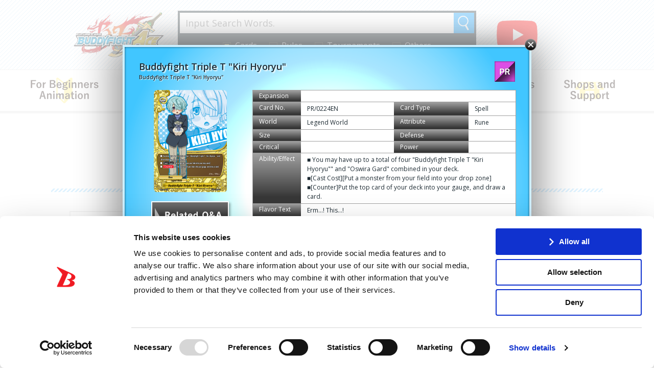

--- FILE ---
content_type: text/html; charset=UTF-8
request_url: https://en.fc-buddyfight.com/cardlist/list/?cardno=PR/0224EN
body_size: 266202
content:
<!DOCTYPE html>
<html lang="en">
<head>
<meta http-equiv="X-UA-Compatible" content="IE=edge" />
<meta name="viewport" content="width=device-width, initial-scale=1">
<title>Cardlist | Future Card Buddyfight</title>

<link href='//fonts.googleapis.com/css?family=Open+Sans:400,300,600' rel='stylesheet' type='text/css'>
<link href="https://en.fc-buddyfight.com/favicon.ico" rel="shortcut icon" />
<link href="https://en.fc-buddyfight.com/wordpress/wp-content/themes/fc-buddyfight/style.css?20180907_2" rel="stylesheet" type="text/css" media="all" />
<link href="https://en.fc-buddyfight.com/wordpress/wp-content/themes/fc-buddyfight/update.css?20181012" rel="stylesheet" type="text/css" media="all" />
<link href="https://en.fc-buddyfight.com/wordpress/wp-content/themes/fc-buddyfight/jquery.simplyscroll.css" rel="stylesheet" type="text/css" media="all" />
<script src="https://en.fc-buddyfight.com/wordpress/wp-content/themes/fc-buddyfight/Scripts/jquery-1.7.2.min.js" type="text/javascript"></script>
<!--<script src="https://en.fc-buddyfight.com/wordpress/wp-content/themes/fc-buddyfight/Scripts/jquery.easingscroll.js" type="text/javascript"></script>-->
<script src="https://en.fc-buddyfight.com/wordpress/wp-content/themes/fc-buddyfight/Scripts/jquery.simplyscroll.js" type="text/javascript"></script>
<script src="https://en.fc-buddyfight.com/wordpress/wp-content/themes/fc-buddyfight/Scripts/jquery.cycle.all.js" type="text/javascript"></script>
<script src="https://en.fc-buddyfight.com/wordpress/wp-content/themes/fc-buddyfight/Scripts/slick.min.js?20180910" type="text/javascript"></script>
<script src="https://en.fc-buddyfight.com/wordpress/wp-content/themes/fc-buddyfight/Scripts/yuga.js?20140704" type="text/javascript" charset="utf-8"></script>
<script src="https://en.fc-buddyfight.com/wordpress/wp-content/themes/fc-buddyfight/Scripts/common.js" type="text/javascript"></script>
<script src="https://en.fc-buddyfight.com/wordpress/wp-content/themes/fc-buddyfight/Scripts/pagetop.js" type="text/javascript"></script>
<script src="https://en.fc-buddyfight.com/wordpress/wp-content/themes/fc-buddyfight/Scripts/search_window.js" type="text/javascript"></script>
<script type="text/javascript">
<!--
var template_url = "https://en.fc-buddyfight.com/wordpress/wp-content/themes/fc-buddyfight";
//-->
</script>
<!-- Google Tag Manager -->
<script data-cookieconsent="ignore">(function(w,d,s,l,i){w[l]=w[l]||[];w[l].push({'gtm.start':
new Date().getTime(),event:'gtm.js'});var f=d.getElementsByTagName(s)[0],
j=d.createElement(s),dl=l!='dataLayer'?'&l='+l:'';j.async=true;j.src=
'https://www.googletagmanager.com/gtm.js?id='+i+dl;f.parentNode.insertBefore(j,f);
})(window,document,'script','dataLayer','GTM-TGM3DNK');</script>
<!-- End Google Tag Manager -->
<script data-cookieconsent="ignore">
			(function(w,d,l){w[l]=w[l]||[];function gtag(){w[l].push(arguments)};
			gtag("consent","default",{ad_storage:d,analytics_storage:d,wait_for_update:500,});
			gtag("set", "ads_data_redaction", true);})(window,"denied","dataLayer");</script><script id="Cookiebot" src="https://consent.cookiebot.com/uc.js"    data-cbid="db9ded7e-c72f-448d-8e81-479821c68e7f" type="text/javascript" async></script><link rel='dns-prefetch' href='//s.w.org' />
<link rel="alternate" type="application/rss+xml" title="Future Card Buddyfight &raquo; Feed" href="https://en.fc-buddyfight.com/feed/" />
<link rel="alternate" type="application/rss+xml" title="Future Card Buddyfight &raquo; Comments Feed" href="https://en.fc-buddyfight.com/comments/feed/" />
		<script type="text/javascript">
			window._wpemojiSettings = {"baseUrl":"https:\/\/s.w.org\/images\/core\/emoji\/12.0.0-1\/72x72\/","ext":".png","svgUrl":"https:\/\/s.w.org\/images\/core\/emoji\/12.0.0-1\/svg\/","svgExt":".svg","source":{"concatemoji":"https:\/\/en.fc-buddyfight.com\/wordpress\/wp-includes\/js\/wp-emoji-release.min.js?ver=f274b0b97b473fa81c78008057e05544"}};
			!function(a,b,c){function d(a,b){var c=String.fromCharCode;l.clearRect(0,0,k.width,k.height),l.fillText(c.apply(this,a),0,0);var d=k.toDataURL();l.clearRect(0,0,k.width,k.height),l.fillText(c.apply(this,b),0,0);var e=k.toDataURL();return d===e}function e(a){var b;if(!l||!l.fillText)return!1;switch(l.textBaseline="top",l.font="600 32px Arial",a){case"flag":return!(b=d([55356,56826,55356,56819],[55356,56826,8203,55356,56819]))&&(b=d([55356,57332,56128,56423,56128,56418,56128,56421,56128,56430,56128,56423,56128,56447],[55356,57332,8203,56128,56423,8203,56128,56418,8203,56128,56421,8203,56128,56430,8203,56128,56423,8203,56128,56447]),!b);case"emoji":return b=d([55357,56424,55356,57342,8205,55358,56605,8205,55357,56424,55356,57340],[55357,56424,55356,57342,8203,55358,56605,8203,55357,56424,55356,57340]),!b}return!1}function f(a){var c=b.createElement("script");c.src=a,c.defer=c.type="text/javascript",b.getElementsByTagName("head")[0].appendChild(c)}var g,h,i,j,k=b.createElement("canvas"),l=k.getContext&&k.getContext("2d");for(j=Array("flag","emoji"),c.supports={everything:!0,everythingExceptFlag:!0},i=0;i<j.length;i++)c.supports[j[i]]=e(j[i]),c.supports.everything=c.supports.everything&&c.supports[j[i]],"flag"!==j[i]&&(c.supports.everythingExceptFlag=c.supports.everythingExceptFlag&&c.supports[j[i]]);c.supports.everythingExceptFlag=c.supports.everythingExceptFlag&&!c.supports.flag,c.DOMReady=!1,c.readyCallback=function(){c.DOMReady=!0},c.supports.everything||(h=function(){c.readyCallback()},b.addEventListener?(b.addEventListener("DOMContentLoaded",h,!1),a.addEventListener("load",h,!1)):(a.attachEvent("onload",h),b.attachEvent("onreadystatechange",function(){"complete"===b.readyState&&c.readyCallback()})),g=c.source||{},g.concatemoji?f(g.concatemoji):g.wpemoji&&g.twemoji&&(f(g.twemoji),f(g.wpemoji)))}(window,document,window._wpemojiSettings);
		</script>
		<style type="text/css">
img.wp-smiley,
img.emoji {
	display: inline !important;
	border: none !important;
	box-shadow: none !important;
	height: 1em !important;
	width: 1em !important;
	margin: 0 .07em !important;
	vertical-align: -0.1em !important;
	background: none !important;
	padding: 0 !important;
}
</style>
	<link rel='stylesheet' id='wp-block-library-css'  href='https://en.fc-buddyfight.com/wordpress/wp-includes/css/dist/block-library/style.min.css?ver=f274b0b97b473fa81c78008057e05544' type='text/css' media='all' />
<link rel='stylesheet' id='slb_core-css'  href='https://en.fc-buddyfight.com/wordpress/wp-content/plugins/simple-lightbox/client/css/app.css?ver=2.7.1' type='text/css' media='all' />
<link rel='https://api.w.org/' href='https://en.fc-buddyfight.com/wp-json/' />
<link rel="EditURI" type="application/rsd+xml" title="RSD" href="https://en.fc-buddyfight.com/wordpress/xmlrpc.php?rsd" />
<link rel="wlwmanifest" type="application/wlwmanifest+xml" href="https://en.fc-buddyfight.com/wordpress/wp-includes/wlwmanifest.xml" /> 
<link rel="canonical" href="https://en.fc-buddyfight.com/cardlist/" />
<link rel='shortlink' href='https://en.fc-buddyfight.com/?p=61' />
<link rel="alternate" type="application/json+oembed" href="https://en.fc-buddyfight.com/wp-json/oembed/1.0/embed?url=https%3A%2F%2Fen.fc-buddyfight.com%2Fcardlist%2F" />
<link rel="alternate" type="text/xml+oembed" href="https://en.fc-buddyfight.com/wp-json/oembed/1.0/embed?url=https%3A%2F%2Fen.fc-buddyfight.com%2Fcardlist%2F&#038;format=xml" />


<meta property="og:url"                content="https://en.fc-buddyfight.com/" />
<meta property="og:type"               content="website" />
<meta property="og:title"              content="Future Card Buddyfight" />
<meta property="og:description"        content="Play with monsters from all kinds of worlds! Future Card Buddyfight, the trading card game for the new generation!" />
<meta property="og:image"              content="https://en.fc-buddyfight.com/wp/wp-content/themes/fc-buddyfight/img/logo-buddyfight.png" />

</head>
<body class="page-template-default page page-id-61 page-child parent-pageid-17 cardlist">

<!-- Google Tag Manager (noscript) -->
<noscript><iframe src="https://www.googletagmanager.com/ns.html?id=GTM-TGM3DNK"
height="0" width="0" style="display:none;visibility:hidden"></iframe></noscript>
<!-- End Google Tag Manager (noscript) -->

<div class="site" id="site">

<div class="site-header">
<div class="site-header-inner">

<p class="header-logo"><a href="https://en.fc-buddyfight.com/"><img src="https://en.fc-buddyfight.com/wordpress/wp-content/themes/fc-buddyfight/img/logo-buddyfight.png" alt="Future Card Buddyfight"></a></p>

<div class="header-navigation">

<div class="header-menu-toggle">Menu</div>
<div class="header-menu">
<ul id="menu-menu-header" class="global-menu"><li id="menu-item-5597" class="top menu-item menu-item-type-custom menu-item-object-custom menu-item-5597"><a href="/"><span>Home</span></a></li>
<li id="menu-item-5606" class="beginners menu-item menu-item-type-post_type menu-item-object-page menu-item-5606"><a href="https://en.fc-buddyfight.com/animation/"><span>For Beginners･Animation</span></a></li>
<li id="menu-item-710" class="products menu-item menu-item-type-post_type menu-item-object-page menu-item-710"><a href="https://en.fc-buddyfight.com/products/"><span>Products</span></a></li>
<li id="menu-item-714" class="cardlist menu-item menu-item-type-custom menu-item-object-custom menu-item-714"><a href="/cardlist/list/"><span>Card List</span></a></li>
<li id="menu-item-5599" class="deckrecipe menu-item menu-item-type-post_type menu-item-object-page menu-item-5599"><a href="https://en.fc-buddyfight.com/cardlist/deckrecipe/"><span>Deck Recipe</span></a></li>
<li id="menu-item-712" class="rules menu-item menu-item-type-post_type menu-item-object-page menu-item-712"><a href="https://en.fc-buddyfight.com/rules/"><span>Rules</span></a></li>
<li id="menu-item-711" class="events menu-item menu-item-type-post_type menu-item-object-page menu-item-711"><a href="https://en.fc-buddyfight.com/events/"><span>Tournaments･Events</span></a></li>
<li id="menu-item-713" class="shops menu-item menu-item-type-post_type menu-item-object-page menu-item-713"><a href="https://en.fc-buddyfight.com/shops/"><span>Shops</span></a></li>
</ul></div><!-- .header-menu -->

<div class="header-search-toggle">Search</div>
<div class="header-search">

<div class="search-box">

<ul id="top-search-tab" class="search-tab-content">
<li class="search-card"><a href="#" class="active">Cards</a></li>
<li class="search-rules"><a href="#">Rules</a></li>
<li class="search-tournament"><a href="#">Tournaments</a></li>
<li class="search-others"><a href="#">Others</a></li>
</ul>


<!-- フォーム -->
<form class="searchform-list" action="javascript:formsubmit();">
<input class="searchform-input default-display" id="searchform-input" type="text" />
<select class="searchform-select" id="searchform-select" style="display:none;">
<optgroup label="North America">
<option value="us">North America</option>
</optgroup>
<optgroup label="Asia/Oceania">
<option value="au">Australia</option>
<option value="bn">Brunei Darussalam</option>
<option value="id">Indonesia</option>
<option value="my">Malaysia</option>
<option value="nz">New Zealand</option>
<option value="ph">Philippines</option>
<option value="si">Singapore</option>
<option value="tw">Taiwan</option>
<option value="th">Thailand</option>
<option value="vn">Vietnam</option>
</optgroup>
<optgroup label="Canada">
<option value="ca">Canada</option>
</optgroup>
<optgroup label="Europe">
<option value="at">Austria</option>
<option value="be">Belgium</option>
<option value="bg">Bulgaria</option>
<option value="hr">Croatia</option>
<option value="cy">Cyprus</option>
<option value="cz">Czech Republic</option>
<option value="dk">Denmark</option>
<option value="fi">Finland</option>
<option value="fr">France</option>
<option value="de">Germany</option>
<option value="gr">Greece</option>
<option value="hu">Hungary</option>
<option value="ie">Ireland</option>
<option value="it">Italy</option>
<option value="lt">Lithuania</option>
<option value="lv">Latvia</option>
<option value="lu">Luxembourg</option>
<option value="no">Norway</option>
<option value="pl">Poland</option>
<option value="pt">Portugal</option>
<option value="ru">Russia</option>
<option value="sa">Saudi Arabia</option>
<option value="sk">Slovakia</option>
<option value="svi">Slovenia</option>
<option value="za">South Africa</option>
<option value="es">Spain</option>
<option value="se">Sweden</option>
<option value="ch">Switzerland</option>
<option value="nl">The Netherlands</option>
<option value="ae">United Arab Emirates</option>
<option value="uk">United Kingdom</option>
</optgroup>
</optgroup>
</optgroup>
</select>
<a href="#" id="searchsubmit" class="search-submit">Search</a>
</form>
<!-- /フォーム -->

<!-- カード -->
<form class="searchform-list" method="post" id="searchform-card" action="https://en.fc-buddyfight.com/cardlist/cardsearch/exec" style="display:none;">
<input type="hidden" name="cmd" value="search" />
<input type="hidden" name="search_type" value="outer" />
<input type="hidden" name="keyword" id="keyword" class="searchform-hidden-input" />
</form>
<!-- /カード -->

<!-- ルール -->
<form class="searchform-list" method="post" id="searchform-rules" action="https://en.fc-buddyfight.com/rules/question/search" style="display:none;">
<input type="hidden" name="cmd" value="search" />
<input type="hidden" name="search_type" value="outer" />
<input type="hidden" name="keyword" id="keyword" class="searchform-hidden-input" />
</form>
<!-- /ルール -->

<!-- 大会 -->
<form class="searchform-list" method="post" id="searchform-tournament" action="https://en.fc-buddyfight.com/events/battlelist/search" style="display:none;">
</form>
<!-- /大会 -->

<!-- その他 -->
<form class="searchform-list" method="get" id="searchform-others" action="https://en.fc-buddyfight.com/" style="display:none;">
<input type="hidden" value="" name="s" id="s" class="searchform-hidden-input" />
</form>
<!-- /その他 -->

</div>
</div><!-- .header-search -->

<div class="header-channel-link">
<a href="https://www.youtube.com/user/fcBuddyfight" target="_blank" rel="noopener noreferrer"><img src="/wordpress/wp-content/themes/fc-buddyfight/img/youtube_social_icon_red.png" alt="YouTube Channel"></a></div><!-- .header-channel-link -->

</div><!-- .header-navigation -->

</div><!-- .site-header-inner -->



<div class="header-menu-secondary-container">
<div class="header-menu-secondary">
<ul id="menu-menu-header" class="global-menu"><li id="menu-item-5597" class="top menu-item menu-item-type-custom menu-item-object-custom menu-item-5597"><a href="/"><span>Home</span></a></li>
<li id="menu-item-5606" class="beginners menu-item menu-item-type-post_type menu-item-object-page menu-item-5606"><a href="https://en.fc-buddyfight.com/animation/"><span>For Beginners･Animation</span></a></li>
<li id="menu-item-710" class="products menu-item menu-item-type-post_type menu-item-object-page menu-item-710"><a href="https://en.fc-buddyfight.com/products/"><span>Products</span></a></li>
<li id="menu-item-714" class="cardlist menu-item menu-item-type-custom menu-item-object-custom menu-item-714"><a href="/cardlist/list/"><span>Card List</span></a></li>
<li id="menu-item-5599" class="deckrecipe menu-item menu-item-type-post_type menu-item-object-page menu-item-5599"><a href="https://en.fc-buddyfight.com/cardlist/deckrecipe/"><span>Deck Recipe</span></a></li>
<li id="menu-item-712" class="rules menu-item menu-item-type-post_type menu-item-object-page menu-item-712"><a href="https://en.fc-buddyfight.com/rules/"><span>Rules</span></a></li>
<li id="menu-item-711" class="events menu-item menu-item-type-post_type menu-item-object-page menu-item-711"><a href="https://en.fc-buddyfight.com/events/"><span>Tournaments･Events</span></a></li>
<li id="menu-item-713" class="shops menu-item menu-item-type-post_type menu-item-object-page menu-item-713"><a href="https://en.fc-buddyfight.com/shops/"><span>Shops</span></a></li>
</ul></div><!-- .header-menu-secondary -->
</div><!-- .header-menu-secondary-container -->

</div><!-- .site-header -->

<div class="site-breadcrumbs">
    </div>

<!-- Facebook Pixel Code -->
<script>
!function(f,b,e,v,n,t,s){if(f.fbq)return;n=f.fbq=function(){n.callMethod?
n.callMethod.apply(n,arguments):n.queue.push(arguments)};if(!f._fbq)f._fbq=n;
n.push=n;n.loaded=!0;n.version='2.0';n.queue=[];t=b.createElement(e);t.async=!0;
t.src=v;s=b.getElementsByTagName(e)[0];s.parentNode.insertBefore(t,s)}(window,
document,'script','https://connect.facebook.net/en_US/fbevents.js');
fbq('init', '882851345199945'); // Insert your pixel ID here.
fbq('track', 'PageView');
</script>
<noscript><img height="1" width="1" style="display:none"
src="https://www.facebook.com/tr?id=882851345199945&ev=PageView&noscript=1"
/></noscript>
<!-- DO NOT MODIFY -->
<!-- End Facebook Pixel Code -->
<!-- main -->
<div id="main">
<!-- contents -->
<div id="contents">

<!-- contents-box -->
<div id="contents-box">
<div id="contents-box-top">
<h2><img src="https://en.fc-buddyfight.com/wordpress/wp-content/themes/fc-buddyfight/img/h2_cardlist.png" alt="Cardlist" /></h2>
</div>
<div id="contents-box-middle">

<div id="post-61" class="post-61 page type-page status-publish hentry">

<div class="contents-box-main system">

<script type="text/javascript" src="https://en.fc-buddyfight.com/Scripts/jquery.magnific-popup.1.1.min.js"></script>

<script type="text/javascript" src="https://en.fc-buddyfight.com/Scripts/jquery.colorbox-min.js"></script>

<script type="text/javascript">
<!--
function showQuestion(card_number) {
	$("#faq_card_number").val(card_number);
	$("#QandASearchForm").submit();
}

var ua = navigator.userAgent;
var isIE = ua.match(/msie/i),
    isIE6 = ua.match(/msie [6.]/i),
    isIE7 = ua.match(/msie [7.]/i),
    isIE8 = ua.match(/msie [8.]/i);
var isOld = isIE && (isIE6 || isIE7 || isIE8);
var card_animation_h = null;
var card_animation_v = null;

$(function() {
		if(!isOld || isOld == null) {
		$('.ajax-popup-link-disp').each(function(i) {
			$(this).attr("href", $(this).attr("href").replace("/cardlist/cardDetail/", "/cardlist/list/"));
		});
		jQuery('.ajax-popup-link').magnificPopup({
			type: 'ajax',
			fixedContentPos: false,
			closeMarkup: '<p title="%title%" class="mfp-close-wrap"><img src="https://en.fc-buddyfight.com/images/cardlist_btn_close.png" class="btn mfp-close" /></p>'
		});
		$('.ajax-popup-link-disp').click(function() {
			showCardDetail($(this).attr("rel"), true);
			return false;
		});
	} else {
		if(!isIE6) {
			jQuery('.ajax-popup-link-disp').colorbox({
				innerWidth : "800px",
				innerHeight : "544px",
				current : "",
				previous : "",
				next : "",
				transition : "fade"
			});
		}
	}
	
		if(!isOld || isOld == null) {
		showCardDetail("PR_0224EN", true);
	} else {
		jQuery.colorbox({
			href: $("#PR_0224EN").attr("href"),
			innerWidth : "800px",
			innerHeight : "544px",
			current : "",
			previous : "",
			next : "",
			transition : "fade"
		});
	}
	});
function showCardDetail(cardno, immediately) {
	var target = "#" + cardno;
	if(immediately) {
		doClick(target, isOld);
		if(!isOld || isOld == null) {
			//$("html,body").animate({ scrollTop: $(target).offset().top-$(window).height()/2 });
		}
	} else {
		if(!isOld || isOld == null) {
            /*
			$("html,body").animate({ scrollTop: $(target).offset().top-$(window).height()/2 }, 50, "linear", function() {
				doClick(target, isOld);
			});
            */
		} else {
			doClick(target, isOld);
		}
	}
}
function doClick(target, isOld) {
	if(!isOld || isOld == null) {
		jQuery(target).trigger("click");
	}
}
// -->
</script>

<table id="CardSearchFormArea">
<tr><td class="cardsearch-input">
<div class="search-form" id="CardSearchForm">
<form action="https://en.fc-buddyfight.com/cardlist/cardsearch/exec" method="post">
<table>
<tr><th>
<input type="text" name="keyword" class="search-field"/><input type="hidden" name="cmd" value="search" />
<input type="hidden" name="search_type" value="outer" />
</th>
<td><input class="searchsubmit" type="image" src="https://en.fc-buddyfight.com/images/btn_search_card.png" alt="Search" /></td>
</tr>
</table>
</form>
</div>
</td>
<td class="cardsearch-link"><a href="https://en.fc-buddyfight.com/cardlist/cardsearch/">≫detail search</a></td>
</tr>
</table>

<form id="QandASearchForm" action="https://en.fc-buddyfight.com/rules/question/search" method="post">
<input type="hidden" name="card_number" id="faq_card_number"/><input type="hidden" name="cmd" value="search" />
<input type="hidden" name="search_type" value="outer" />
</form>

<!-- エクスパンションリスト -->
<h3>Expansion</h3>
<div id="expansionList">
<h4>Booster pack</h4>
<ul>

<li >
<a href="https://en.fc-buddyfight.com/cardlist/list/?id=3">
Vol. 1: Dragon Chief</a></li>

<li >
<a href="https://en.fc-buddyfight.com/cardlist/list/?id=6">
Vol. 2: Cyber Ninja Squad</a></li>

<li >
<a href="https://en.fc-buddyfight.com/cardlist/list/?id=11">
Vol. 3: Drum’s Adventures</a></li>

<li >
<a href="https://en.fc-buddyfight.com/cardlist/list/?id=13">
Vol. 4: Darkness Fable</a></li>

<li >
<a href="https://en.fc-buddyfight.com/cardlist/list/?id=17">
Vol. 5: Break to the Future</a></li>

<li >
<a href="https://en.fc-buddyfight.com/cardlist/list/?id=21">
Hundred Booster Pack Vol. 1: Neo Enforcer ver.E</a></li>

<li >
<a href="https://en.fc-buddyfight.com/cardlist/list/?id=25">
Hundred Booster Pack Vol. 2: Galaxy Burst</a></li>

<li >
<a href="https://en.fc-buddyfight.com/cardlist/list/?id=28">
Hundred Booster Pack Vol. 3: Assault of the Omni Lords</a></li>

<li >
<a href="https://en.fc-buddyfight.com/cardlist/list/?id=30">
Hundred Booster Pack Vol. 4: Mikado Evolution</a></li>

<li >
<a href="https://en.fc-buddyfight.com/cardlist/list/?id=35">
Triple D Booster Pack Vol. 1: Unleash! Impact Dragon!!</a></li>

<li >
<a href="https://en.fc-buddyfight.com/cardlist/list/?id=36">
Triple D Booster Pack Alternative Vol.1: Buddy Rave</a></li>

<li >
<a href="https://en.fc-buddyfight.com/cardlist/list/?id=38">
Triple D Booster Pack Vol. 2: Roar! Invincible Dragon!!</a></li>

<li >
<a href="https://en.fc-buddyfight.com/cardlist/list/?id=39">
Triple D Booster Pack Alternative Vol. 2: Four Dimensions</a></li>

<li >
<a href="https://en.fc-buddyfight.com/cardlist/list/?id=40">
Triple D Booster Pack Vol. 3: Annihilate! Great Demonic Dragon!!</a></li>

<li >
<a href="https://en.fc-buddyfight.com/cardlist/list/?id=42">
Triple D Booster Pack Vol. 4: Shine! Super Sun Dragon!!</a></li>

<li >
<a href="https://en.fc-buddyfight.com/cardlist/list/?id=43">
Triple D Climax Booster Pack: Dragon Fighters</a></li>

<li >
<a href="https://en.fc-buddyfight.com/cardlist/list/?id=46">
X Booster Pack Vol. 1: The Dark Lord's Rebirth</a></li>

<li >
<a href="https://en.fc-buddyfight.com/cardlist/list/?id=47">
X Booster Pack Alternative Vol.1: Crossing Generations</a></li>

<li >
<a href="https://en.fc-buddyfight.com/cardlist/list/?id=50">
X Booster Pack Vol. 2: Chaos Control Crisis</a></li>

<li >
<a href="https://en.fc-buddyfight.com/cardlist/list/?id=51">
X Booster Pack Alternative Vol. 2: Evolution & Mutation</a></li>

<li >
<a href="https://en.fc-buddyfight.com/cardlist/list/?id=52">
X Booster Pack Alternative Vol. 3: LVL Up! Heroes & Adventurers!</a></li>

<li >
<a href="https://en.fc-buddyfight.com/cardlist/list/?id=54">
X Booster Pack Vol. 3: Overturn! Thunder Empire!!</a></li>

<li >
<a href="https://en.fc-buddyfight.com/cardlist/list/?id=56">
X Booster Pack Vol. 4: Rainbow Striker</a></li>

<li >
<a href="https://en.fc-buddyfight.com/cardlist/list/?id=57">
X Climax Booster: Driven to Disorder</a></li>

<li >
<a href="https://en.fc-buddyfight.com/cardlist/list/?id=72">
X Booster Pack Alternative Vol.4: New World Chaos</a></li>

<li >
<a href="https://en.fc-buddyfight.com/cardlist/list/?id=59">
X2 Booster Pack Vol.1: Buddy Legends</a></li>

<li >
<a href="https://en.fc-buddyfight.com/cardlist/list/?id=60">
X2 Booster Pack Alternative Vol.1: Solar Strife</a></li>

<li >
<a href="https://en.fc-buddyfight.com/cardlist/list/?id=67">
S Booster Pack Vol. 1: Gargantua Awakened</a></li>

<li >
<a href="https://en.fc-buddyfight.com/cardlist/list/?id=71">
S Booster Pack Vol. 2: Dimension Destroyer</a></li>

<li >
<a href="https://en.fc-buddyfight.com/cardlist/list/?id=76">
S Booster Pack Alternative Vol. 1: Buddy Lineage</a></li>

<li >
<a href="https://en.fc-buddyfight.com/cardlist/list/?id=77">
S Booster Pack Vol. 3: True Awakening of Deities</a></li>

<li >
<a href="https://en.fc-buddyfight.com/cardlist/list/?id=78">
S Climax Booster Pack Vol. 1: Golden Garga</a></li>

<li >
<a href="https://en.fc-buddyfight.com/cardlist/list/?id=79">
S Climax Booster Pack Vol. 2: Violence Vanity</a></li>

<li >
<a href="https://en.fc-buddyfight.com/cardlist/list/?id=81">
S Booster Pack Vol. 4: Drago Knight</a></li>

<li >
<a href="https://en.fc-buddyfight.com/cardlist/list/?id=86">
Ace Booster Pack Vol. 5: War of Dragods</a></li>

<li >
<a href="https://en.fc-buddyfight.com/cardlist/list/?id=87">
Ace Booster Pack Alternative Vol. 2: Blazing Overclash</a></li>

<li >
<a href="https://en.fc-buddyfight.com/cardlist/list/?id=90">
Ace Booster Pack Vol. 6: Soaring Superior Deity Dragon</a></li>

<li >
<a href="https://en.fc-buddyfight.com/cardlist/list/?id=94">
Ace Booster Pack Vol. 7 Perfected Time Ruler</a></li>

<li >
<a href="https://en.fc-buddyfight.com/cardlist/list/?id=95">
Ace Climax Booster Vol. 3 Ultimate Unite</a></li>

<li >
<a href="https://en.fc-buddyfight.com/cardlist/list/?id=98">
Ace Ultimate Booster Pack Vol. 6 : Buddy Again Vol.3 ~Beyond the Ages~</a></li>

<li >
<a href="https://en.fc-buddyfight.com/cardlist/list/?id=99">
Future Card Buddyfight Ace Special Series Alternative Vol. 1: Buddy Ragnarok</a></li>
</ul>
<h4>Extra pack / Extra booster</h4>
<ul>

<li >
<a href="https://en.fc-buddyfight.com/cardlist/list/?id=4">
Character Pack Vol. 1: Burning Valor</a></li>

<li >
<a href="https://en.fc-buddyfight.com/cardlist/list/?id=8">
Extra Booster Pack Vol. 1: Immortal Entities</a></li>

<li >
<a href="https://en.fc-buddyfight.com/cardlist/list/?id=12">
Extra Booster Pack Vol. 2: Great Clash!! Dragon VS Danger</a></li>

<li >
<a href="https://en.fc-buddyfight.com/cardlist/list/?id=18">
Perfect Pack Vol. 1: Golden Buddy Pack ver.E</a></li>

<li >
<a href="https://en.fc-buddyfight.com/cardlist/list/?id=22">
Hundred Extra Booster Vol. 1: Miracle Impack!</a></li>

<li >
<a href="https://en.fc-buddyfight.com/cardlist/list/?id=26">
Hundred Extra Booster Vol. 2: Shadow VS Hero</a></li>

<li >
<a href="https://en.fc-buddyfight.com/cardlist/list/?id=27">
Hundred Extra Booster Vol. 3: Lord of Hundred Thunders</a></li>

<li >
<a href="https://en.fc-buddyfight.com/cardlist/list/?id=29">
Hundred Extra Booster Vol. 4: Buddy Allstars+</a></li>

<li >
<a href="https://en.fc-buddyfight.com/cardlist/list/?id=31">
Hundred Perfect Pack Vol. 1: Terror of the Inverse Omni Lords</a></li>

<li >
<a href="https://en.fc-buddyfight.com/cardlist/list/?id=65">
S Ultimate Booster Vol. 1: Superhero Wars Ω -Advent of Cosmoman!-</a></li>

<li >
<a href="https://en.fc-buddyfight.com/cardlist/list/?id=69">
S Ultimate Booster Vol. 2: Miracle Fighters ~Miko & Mel~</a></li>

<li >
<a href="https://en.fc-buddyfight.com/cardlist/list/?id=84">
Ace Ultimate Booster Cross Vol. 1: Detective Conan a.k.a Case Closed</a></li>

<li >
<a href="https://en.fc-buddyfight.com/cardlist/list/?id=88">
Ace Ultimate Cross Vol 2: BanG Dream! Girls Band Party!☆PICO</a></li>

<li >
<a href="https://en.fc-buddyfight.com/cardlist/list/?id=89">
Ace Ultimate Booster Cross Vol. 3: THE IDOLM@STER CINDERELLA GIRLS Theater</a></li>

<li >
<a href="https://en.fc-buddyfight.com/cardlist/list/?id=91">
Ace Re:Recollection</a></li>

<li >
<a href="https://en.fc-buddyfight.com/cardlist/list/?id=92">
Ace Collector's Glory Vol. 1</a></li>

<li >
<a href="https://en.fc-buddyfight.com/cardlist/list/?id=96">
Ace Ultimate Booster Cross Vol. 5 SSSS.GRIDMAN</a></li>

<li >
<a href="https://en.fc-buddyfight.com/cardlist/list/?id=97">
Ace Ultimate Booster Pack Vol. 5: Buddy Again Vol. 2 ~Super Buddy Wars EX~</a></li>

<li >
<a href="https://en.fc-buddyfight.com/cardlist/list/?id=100">
Future Card Buddyfight 10th Anniversary Card Set</a></li>
</ul>
<h4>Trial deck</h4>
<ul>

<li >
<a href="https://en.fc-buddyfight.com/cardlist/list/?id=1">
Vol. 1: Dominant Dragons</a></li>

<li >
<a href="https://en.fc-buddyfight.com/cardlist/list/?id=2">
Vol. 2: Savage Steel</a></li>

<li >
<a href="https://en.fc-buddyfight.com/cardlist/list/?id=5">
Vol. 3: Dragonic Force</a></li>

<li >
<a href="https://en.fc-buddyfight.com/cardlist/list/?id=9">
Vol. 4: Braves Explosion</a></li>

<li >
<a href="https://en.fc-buddyfight.com/cardlist/list/?id=10">
Vol. 5: Ninja Onslaught</a></li>

<li >
<a href="https://en.fc-buddyfight.com/cardlist/list/?id=14">
Vol. 6: Dark Pulse</a></li>

<li >
<a href="https://en.fc-buddyfight.com/cardlist/list/?id=16">
Vol. 7: Tomorrow! Asmodai</a></li>

<li >
<a href="https://en.fc-buddyfight.com/cardlist/list/?id=19">
Hundred Trial Deck Vol. 1: Crimson Fist</a></li>

<li >
<a href="https://en.fc-buddyfight.com/cardlist/list/?id=20">
Hundred Trial Deck Vol. 2: Radiant Force</a></li>

<li >
<a href="https://en.fc-buddyfight.com/cardlist/list/?id=23">
Hundred Trial Deck Vol. 3: Dragonic Star</a></li>

<li >
<a href="https://en.fc-buddyfight.com/cardlist/list/?id=24">
Hundred Trial Deck Vol. 4: Malicious Demons</a></li>

<li >
<a href="https://en.fc-buddyfight.com/cardlist/list/?id=32">
Triple D Start Deck Vol. 1: Scorching Sun Dragon</a></li>

<li >
<a href="https://en.fc-buddyfight.com/cardlist/list/?id=33">
Triple D Start Deck Vol. 2: Cross Dragoner</a></li>

<li >
<a href="https://en.fc-buddyfight.com/cardlist/list/?id=34">
Triple D Start Deck Vol. 3: Hollow Black Dragon</a></li>

<li >
<a href="https://en.fc-buddyfight.com/cardlist/list/?id=37">
Triple D Trial Deck Vol. 1: Dragon Emperor of the Colossal Ocean</a></li>

<li >
<a href="https://en.fc-buddyfight.com/cardlist/list/?id=41">
Triple D Special Series Vol. 3: Golden Buddy Champion Box</a></li>

<li >
<a href="https://en.fc-buddyfight.com/cardlist/list/?id=44">
X Start Deck Vol. 1: Demon Lord Dragon of Tempest</a></li>

<li >
<a href="https://en.fc-buddyfight.com/cardlist/list/?id=45">
X Start Deck Vol. 2: Dragon Fielder</a></li>

<li >
<a href="https://en.fc-buddyfight.com/cardlist/list/?id=48">
X Trial Deck Vol. 1: Decimating Black Dragon</a></li>

<li >
<a href="https://en.fc-buddyfight.com/cardlist/list/?id=49">
X Trial Deck Vol. 2: Ruler of Havoc</a></li>

<li >
<a href="https://en.fc-buddyfight.com/cardlist/list/?id=53">
X Trial Deck Vol. 3: Thunderous Warlords Alliance</a></li>

<li >
<a href="https://en.fc-buddyfight.com/cardlist/list/?id=55">
X Special Series Vol. 4: X Duel Chest</a></li>

<li >
<a href="https://en.fc-buddyfight.com/cardlist/list/?id=61">
S Start Deck Vol. 1: Dradeity</a></li>

<li >
<a href="https://en.fc-buddyfight.com/cardlist/list/?id=62">
S Start Deck Vol. 2: Triangulum Galaxy</a></li>

<li >
<a href="https://en.fc-buddyfight.com/cardlist/list/?id=63">
S Start Deck Vol. 3: Spiral Linkdragon Order</a></li>

<li >
<a href="https://en.fc-buddyfight.com/cardlist/list/?id=68">
S Demo Deck</a></li>

<li >
<a href="https://en.fc-buddyfight.com/cardlist/list/?id=70">
S Special Series Vol. 1: Lost Dimension</a></li>

<li >
<a href="https://en.fc-buddyfight.com/cardlist/list/?id=74">
S Special Series Vol. 2: 3 Garga Decks! Impact! Triple Punisher!</a></li>

<li >
<a href="https://en.fc-buddyfight.com/cardlist/list/?id=80">
S Trial Deck Vol. 1: Draknight</a></li>

<li >
<a href="https://en.fc-buddyfight.com/cardlist/list/?id=82">
Ace Trial Deck Cross Vol. 1: Detective Conan -Side:White- a.k.a. Case Closed -Side:White-</a></li>

<li >
<a href="https://en.fc-buddyfight.com/cardlist/list/?id=83">
Ace Trial Deck Cross Vol. 2: Detective Conan -Side:Black- a.k.a. Case Closed -Side:Black-</a></li>

<li >
<a href="https://en.fc-buddyfight.com/cardlist/list/?id=85">
Ace Trial Deck Vol. 2: Legend of Double Horus</a></li>

<li >
<a href="https://en.fc-buddyfight.com/cardlist/list/?id=93">
Ace Special Series Vol. 3 The End Zero</a></li>
</ul>
<h4>PR card</h4>
<ul>

<li  class='active'>
<a href="https://en.fc-buddyfight.com/cardlist/list/?id=7">
Promotional Cards</a></li>

</ul><div id="expansionListSpSelect">Select</div>
</div>
<!-- エクスパンションリスト -->

<!-- エクスパンションヘッダ -->
<div id="expansionHeader">
<h3>
PR card - 
Promotional Cards</h3>
</div>
<!-- /エクスパンションヘッダ -->

<!-- カード一覧 -->
<div id="cardList">


<table class="common-table" id="cardlist-table">
<tbody>
<tr>
<th class="nowrap">Card No.</th>
<th class="nowrap">Card Name</th>
<th class="nowrap">Card Type</th>
<th  class="nowrap">World</th>
<th class="nowrap">Q&amp;A</th>
</tr>

<tr>
<td class="nowrap">BCS2018/BF</td>
<td>
<a class="ajax-popup-link" id="BCS2018_BF" href="https://en.fc-buddyfight.com/cardlist/cardDetail/?cardno=BCS2018/BF"></a>
<a class="ajax-popup-link-disp" href="https://en.fc-buddyfight.com/cardlist/cardDetail/?cardno=BCS2018/BF" rel="BCS2018_BF">Gargantua Dragon, "Gattling Mode"</a></td>
<td class="nowrap"></td>
<td>Dragon World</td>
<td class="nowrap"><a href="javascript:void(0);" onclick="showQuestion('BCS2018/BF'); return false;">≫ Q&amp;A</a></td>
</tr>
<tr>
<td class="nowrap">BCS2019/BF-01</td>
<td>
<a class="ajax-popup-link" id="BCS2019_BF-01" href="https://en.fc-buddyfight.com/cardlist/cardDetail/?cardno=BCS2019/BF-01"></a>
<a class="ajax-popup-link-disp" href="https://en.fc-buddyfight.com/cardlist/cardDetail/?cardno=BCS2019/BF-01" rel="BCS2019_BF-01">STAGE OF SHINE☆</a></td>
<td class="nowrap"></td>
<td>Ancient World</td>
<td class="nowrap"><a href="javascript:void(0);" onclick="showQuestion('BCS2019/BF-01'); return false;">≫ Q&amp;A</a></td>
</tr>
<tr>
<td class="nowrap">BCS2019/BF-02</td>
<td>
<a class="ajax-popup-link" id="BCS2019_BF-02" href="https://en.fc-buddyfight.com/cardlist/cardDetail/?cardno=BCS2019/BF-02"></a>
<a class="ajax-popup-link-disp" href="https://en.fc-buddyfight.com/cardlist/cardDetail/?cardno=BCS2019/BF-02" rel="BCS2019_BF-02">Vile Demonic Arms, Lostless Wall</a></td>
<td class="nowrap"></td>
<td>Lost World</td>
<td class="nowrap"><a href="javascript:void(0);" onclick="showQuestion('BCS2019/BF-02'); return false;">≫ Q&amp;A</a></td>
</tr>
<tr>
<td class="nowrap">BCS2019/BF-03</td>
<td>
<a class="ajax-popup-link" id="BCS2019_BF-03" href="https://en.fc-buddyfight.com/cardlist/cardDetail/?cardno=BCS2019/BF-03"></a>
<a class="ajax-popup-link-disp" href="https://en.fc-buddyfight.com/cardlist/cardDetail/?cardno=BCS2019/BF-03" rel="BCS2019_BF-03">Speed Dashing! Garga "SD" & Gardog</a></td>
<td class="nowrap"></td>
<td>Dragon World</td>
<td class="nowrap"><a href="javascript:void(0);" onclick="showQuestion('BCS2019/BF-03'); return false;">≫ Q&amp;A</a></td>
</tr>
<tr>
<td class="nowrap">BCS2019/BF-04</td>
<td>
<a class="ajax-popup-link" id="BCS2019_BF-04" href="https://en.fc-buddyfight.com/cardlist/cardDetail/?cardno=BCS2019/BF-04"></a>
<a class="ajax-popup-link-disp" href="https://en.fc-buddyfight.com/cardlist/cardDetail/?cardno=BCS2019/BF-04" rel="BCS2019_BF-04">Dimension Dragon, Deacae</a></td>
<td class="nowrap"></td>
<td>Dragon World</td>
<td class="nowrap"><a href="javascript:void(0);" onclick="showQuestion('BCS2019/BF-04'); return false;">≫ Q&amp;A</a></td>
</tr>
<tr>
<td class="nowrap">BSF2019/BF-01</td>
<td>
<a class="ajax-popup-link" id="BSF2019_BF-01" href="https://en.fc-buddyfight.com/cardlist/cardDetail/?cardno=BSF2019/BF-01"></a>
<a class="ajax-popup-link-disp" href="https://en.fc-buddyfight.com/cardlist/cardDetail/?cardno=BSF2019/BF-01" rel="BSF2019_BF-01">Recover Veil</a></td>
<td class="nowrap"></td>
<td>Generic</td>
<td class="nowrap"><a href="javascript:void(0);" onclick="showQuestion('BSF2019/BF-01'); return false;">≫ Q&amp;A</a></td>
</tr>
<tr>
<td class="nowrap">BSF2019/BF-02</td>
<td>
<a class="ajax-popup-link" id="BSF2019_BF-02" href="https://en.fc-buddyfight.com/cardlist/cardDetail/?cardno=BSF2019/BF-02"></a>
<a class="ajax-popup-link-disp" href="https://en.fc-buddyfight.com/cardlist/cardDetail/?cardno=BSF2019/BF-02" rel="BSF2019_BF-02">Dimension Dragon, Ankos</a></td>
<td class="nowrap"></td>
<td>Dragon World</td>
<td class="nowrap"><a href="javascript:void(0);" onclick="showQuestion('BSF2019/BF-02'); return false;">≫ Q&amp;A</a></td>
</tr>
<tr>
<td class="nowrap">BSF2019/BF-03</td>
<td>
<a class="ajax-popup-link" id="BSF2019_BF-03" href="https://en.fc-buddyfight.com/cardlist/cardDetail/?cardno=BSF2019/BF-03"></a>
<a class="ajax-popup-link-disp" href="https://en.fc-buddyfight.com/cardlist/cardDetail/?cardno=BSF2019/BF-03" rel="BSF2019_BF-03">Black-White Armor</a></td>
<td class="nowrap"></td>
<td>Darkness Dragon World</td>
<td class="nowrap"><a href="javascript:void(0);" onclick="showQuestion('BSF2019/BF-03'); return false;">≫ Q&amp;A</a></td>
</tr>
<tr>
<td class="nowrap">BSF2020/BF-01</td>
<td>
<a class="ajax-popup-link" id="BSF2020_BF-01" href="https://en.fc-buddyfight.com/cardlist/cardDetail/?cardno=BSF2020/BF-01"></a>
<a class="ajax-popup-link-disp" href="https://en.fc-buddyfight.com/cardlist/cardDetail/?cardno=BSF2020/BF-01" rel="BSF2020_BF-01">Battle Rage</a></td>
<td class="nowrap"></td>
<td>Dragon World <br />/ Legend World</td>
<td class="nowrap"><a href="javascript:void(0);" onclick="showQuestion('BSF2020/BF-01'); return false;">≫ Q&amp;A</a></td>
</tr>
<tr>
<td class="nowrap">BSF2020/BF-01S</td>
<td>
<a class="ajax-popup-link" id="BSF2020_BF-01S" href="https://en.fc-buddyfight.com/cardlist/cardDetail/?cardno=BSF2020/BF-01S"></a>
<a class="ajax-popup-link-disp" href="https://en.fc-buddyfight.com/cardlist/cardDetail/?cardno=BSF2020/BF-01S" rel="BSF2020_BF-01S">Battle Rage</a></td>
<td class="nowrap"></td>
<td>Dragon World <br />/ Legend World</td>
<td class="nowrap"><a href="javascript:void(0);" onclick="showQuestion('BSF2020/BF-01S'); return false;">≫ Q&amp;A</a></td>
</tr>
<tr>
<td class="nowrap">PR/0000EN</td>
<td>
<a class="ajax-popup-link" id="PR_0000EN" href="https://en.fc-buddyfight.com/cardlist/cardDetail/?cardno=PR/0000EN"></a>
<a class="ajax-popup-link-disp" href="https://en.fc-buddyfight.com/cardlist/cardDetail/?cardno=PR/0000EN" rel="PR_0000EN">Drum Bunker Dragon</a></td>
<td class="nowrap"></td>
<td>Dragon World</td>
<td class="nowrap"><a href="javascript:void(0);" onclick="showQuestion('PR/0000EN'); return false;">≫ Q&amp;A</a></td>
</tr>
<tr>
<td class="nowrap">PR/0001EN</td>
<td>
<a class="ajax-popup-link" id="PR_0001EN" href="https://en.fc-buddyfight.com/cardlist/cardDetail/?cardno=PR/0001EN"></a>
<a class="ajax-popup-link-disp" href="https://en.fc-buddyfight.com/cardlist/cardDetail/?cardno=PR/0001EN" rel="PR_0001EN">Dragon World</a></td>
<td class="nowrap"></td>
<td>Dragon World</td>
<td class="nowrap"><a href="javascript:void(0);" onclick="showQuestion('PR/0001EN'); return false;">≫ Q&amp;A</a></td>
</tr>
<tr>
<td class="nowrap">PR/0002EN</td>
<td>
<a class="ajax-popup-link" id="PR_0002EN" href="https://en.fc-buddyfight.com/cardlist/cardDetail/?cardno=PR/0002EN"></a>
<a class="ajax-popup-link-disp" href="https://en.fc-buddyfight.com/cardlist/cardDetail/?cardno=PR/0002EN" rel="PR_0002EN">Danger World</a></td>
<td class="nowrap"></td>
<td>Danger World</td>
<td class="nowrap"><a href="javascript:void(0);" onclick="showQuestion('PR/0002EN'); return false;">≫ Q&amp;A</a></td>
</tr>
<tr>
<td class="nowrap">PR/0003EN</td>
<td>
<a class="ajax-popup-link" id="PR_0003EN" href="https://en.fc-buddyfight.com/cardlist/cardDetail/?cardno=PR/0003EN"></a>
<a class="ajax-popup-link-disp" href="https://en.fc-buddyfight.com/cardlist/cardDetail/?cardno=PR/0003EN" rel="PR_0003EN">Magic World</a></td>
<td class="nowrap"></td>
<td>Magic World</td>
<td class="nowrap"><a href="javascript:void(0);" onclick="showQuestion('PR/0003EN'); return false;">≫ Q&amp;A</a></td>
</tr>
<tr>
<td class="nowrap">PR/0004EN</td>
<td>
<a class="ajax-popup-link" id="PR_0004EN" href="https://en.fc-buddyfight.com/cardlist/cardDetail/?cardno=PR/0004EN"></a>
<a class="ajax-popup-link-disp" href="https://en.fc-buddyfight.com/cardlist/cardDetail/?cardno=PR/0004EN" rel="PR_0004EN">Damocles Dragon</a></td>
<td class="nowrap"></td>
<td>Dragon World</td>
<td class="nowrap"><a href="javascript:void(0);" onclick="showQuestion('PR/0004EN'); return false;">≫ Q&amp;A</a></td>
</tr>
<tr>
<td class="nowrap">PR/0005EN</td>
<td>
<a class="ajax-popup-link" id="PR_0005EN" href="https://en.fc-buddyfight.com/cardlist/cardDetail/?cardno=PR/0005EN"></a>
<a class="ajax-popup-link-disp" href="https://en.fc-buddyfight.com/cardlist/cardDetail/?cardno=PR/0005EN" rel="PR_0005EN">Lightning Strike Dragon Garjion</a></td>
<td class="nowrap"></td>
<td>Danger World</td>
<td class="nowrap"><a href="javascript:void(0);" onclick="showQuestion('PR/0005EN'); return false;">≫ Q&amp;A</a></td>
</tr>
<tr>
<td class="nowrap">PR/0006EN</td>
<td>
<a class="ajax-popup-link" id="PR_0006EN" href="https://en.fc-buddyfight.com/cardlist/cardDetail/?cardno=PR/0006EN"></a>
<a class="ajax-popup-link-disp" href="https://en.fc-buddyfight.com/cardlist/cardDetail/?cardno=PR/0006EN" rel="PR_0006EN">Green Dragon Knights "Song of Ancient Lands"</a></td>
<td class="nowrap"></td>
<td>Dragon World</td>
<td class="nowrap"><a href="javascript:void(0);" onclick="showQuestion('PR/0006EN'); return false;">≫ Q&amp;A</a></td>
</tr>
<tr>
<td class="nowrap">PR/0007EN</td>
<td>
<a class="ajax-popup-link" id="PR_0007EN" href="https://en.fc-buddyfight.com/cardlist/cardDetail/?cardno=PR/0007EN"></a>
<a class="ajax-popup-link-disp" href="https://en.fc-buddyfight.com/cardlist/cardDetail/?cardno=PR/0007EN" rel="PR_0007EN">Gargantua Punisher!!</a></td>
<td class="nowrap"></td>
<td>Dragon World</td>
<td class="nowrap"><a href="javascript:void(0);" onclick="showQuestion('PR/0007EN'); return false;">≫ Q&amp;A</a></td>
</tr>
<tr>
<td class="nowrap">PR/0008EN</td>
<td>
<a class="ajax-popup-link" id="PR_0008EN" href="https://en.fc-buddyfight.com/cardlist/cardDetail/?cardno=PR/0008EN"></a>
<a class="ajax-popup-link-disp" href="https://en.fc-buddyfight.com/cardlist/cardDetail/?cardno=PR/0008EN" rel="PR_0008EN">Dragon Hear</a></td>
<td class="nowrap"></td>
<td>Dragon World</td>
<td class="nowrap"><a href="javascript:void(0);" onclick="showQuestion('PR/0008EN'); return false;">≫ Q&amp;A</a></td>
</tr>
<tr>
<td class="nowrap">PR/0009EN</td>
<td>
<a class="ajax-popup-link" id="PR_0009EN" href="https://en.fc-buddyfight.com/cardlist/cardDetail/?cardno=PR/0009EN"></a>
<a class="ajax-popup-link-disp" href="https://en.fc-buddyfight.com/cardlist/cardDetail/?cardno=PR/0009EN" rel="PR_0009EN">Evil Spirit Leader, Kimaris</a></td>
<td class="nowrap"></td>
<td>Magic World</td>
<td class="nowrap"><a href="javascript:void(0);" onclick="showQuestion('PR/0009EN'); return false;">≫ Q&amp;A</a></td>
</tr>
<tr>
<td class="nowrap">PR/0010EN</td>
<td>
<a class="ajax-popup-link" id="PR_0010EN" href="https://en.fc-buddyfight.com/cardlist/cardDetail/?cardno=PR/0010EN"></a>
<a class="ajax-popup-link-disp" href="https://en.fc-buddyfight.com/cardlist/cardDetail/?cardno=PR/0010EN" rel="PR_0010EN">Axe Head Dragon</a></td>
<td class="nowrap"></td>
<td>Dragon World</td>
<td class="nowrap"><a href="javascript:void(0);" onclick="showQuestion('PR/0010EN'); return false;">≫ Q&amp;A</a></td>
</tr>
<tr>
<td class="nowrap">PR/0011EN</td>
<td>
<a class="ajax-popup-link" id="PR_0011EN" href="https://en.fc-buddyfight.com/cardlist/cardDetail/?cardno=PR/0011EN"></a>
<a class="ajax-popup-link-disp" href="https://en.fc-buddyfight.com/cardlist/cardDetail/?cardno=PR/0011EN" rel="PR_0011EN">Anger Fist Dragon</a></td>
<td class="nowrap"></td>
<td>Dragon World</td>
<td class="nowrap"><a href="javascript:void(0);" onclick="showQuestion('PR/0011EN'); return false;">≫ Q&amp;A</a></td>
</tr>
<tr>
<td class="nowrap">PR/0012EN</td>
<td>
<a class="ajax-popup-link" id="PR_0012EN" href="https://en.fc-buddyfight.com/cardlist/cardDetail/?cardno=PR/0012EN"></a>
<a class="ajax-popup-link-disp" href="https://en.fc-buddyfight.com/cardlist/cardDetail/?cardno=PR/0012EN" rel="PR_0012EN">Bloody Card Dragon</a></td>
<td class="nowrap"></td>
<td>Dragon World</td>
<td class="nowrap"><a href="javascript:void(0);" onclick="showQuestion('PR/0012EN'); return false;">≫ Q&amp;A</a></td>
</tr>
<tr>
<td class="nowrap">PR/0013EN</td>
<td>
<a class="ajax-popup-link" id="PR_0013EN" href="https://en.fc-buddyfight.com/cardlist/cardDetail/?cardno=PR/0013EN"></a>
<a class="ajax-popup-link-disp" href="https://en.fc-buddyfight.com/cardlist/cardDetail/?cardno=PR/0013EN" rel="PR_0013EN">Twinblade Dragon, Double Zase</a></td>
<td class="nowrap"></td>
<td>Danger World</td>
<td class="nowrap"><a href="javascript:void(0);" onclick="showQuestion('PR/0013EN'); return false;">≫ Q&amp;A</a></td>
</tr>
<tr>
<td class="nowrap">PR/0014EN</td>
<td>
<a class="ajax-popup-link" id="PR_0014EN" href="https://en.fc-buddyfight.com/cardlist/cardDetail/?cardno=PR/0014EN"></a>
<a class="ajax-popup-link-disp" href="https://en.fc-buddyfight.com/cardlist/cardDetail/?cardno=PR/0014EN" rel="PR_0014EN">Armorknight Wisp</a></td>
<td class="nowrap"></td>
<td>Danger World</td>
<td class="nowrap"><a href="javascript:void(0);" onclick="showQuestion('PR/0014EN'); return false;">≫ Q&amp;A</a></td>
</tr>
<tr>
<td class="nowrap">PR/0015EN</td>
<td>
<a class="ajax-popup-link" id="PR_0015EN" href="https://en.fc-buddyfight.com/cardlist/cardDetail/?cardno=PR/0015EN"></a>
<a class="ajax-popup-link-disp" href="https://en.fc-buddyfight.com/cardlist/cardDetail/?cardno=PR/0015EN" rel="PR_0015EN">Purgatory Ninja, Zankyo</a></td>
<td class="nowrap"></td>
<td>Katana World</td>
<td class="nowrap"><a href="javascript:void(0);" onclick="showQuestion('PR/0015EN'); return false;">≫ Q&amp;A</a></td>
</tr>
<tr>
<td class="nowrap">PR/0016EN</td>
<td>
<a class="ajax-popup-link" id="PR_0016EN" href="https://en.fc-buddyfight.com/cardlist/cardDetail/?cardno=PR/0016EN"></a>
<a class="ajax-popup-link-disp" href="https://en.fc-buddyfight.com/cardlist/cardDetail/?cardno=PR/0016EN" rel="PR_0016EN">Phalanx Dragon</a></td>
<td class="nowrap"></td>
<td>Dragon World</td>
<td class="nowrap"><a href="javascript:void(0);" onclick="showQuestion('PR/0016EN'); return false;">≫ Q&amp;A</a></td>
</tr>
<tr>
<td class="nowrap">PR/0017EN</td>
<td>
<a class="ajax-popup-link" id="PR_0017EN" href="https://en.fc-buddyfight.com/cardlist/cardDetail/?cardno=PR/0017EN"></a>
<a class="ajax-popup-link-disp" href="https://en.fc-buddyfight.com/cardlist/cardDetail/?cardno=PR/0017EN" rel="PR_0017EN">Katana World</a></td>
<td class="nowrap"></td>
<td>Katana World</td>
<td class="nowrap"><a href="javascript:void(0);" onclick="showQuestion('PR/0017EN'); return false;">≫ Q&amp;A</a></td>
</tr>
<tr>
<td class="nowrap">PR/0018EN</td>
<td>
<a class="ajax-popup-link" id="PR_0018EN" href="https://en.fc-buddyfight.com/cardlist/cardDetail/?cardno=PR/0018EN"></a>
<a class="ajax-popup-link-disp" href="https://en.fc-buddyfight.com/cardlist/cardDetail/?cardno=PR/0018EN" rel="PR_0018EN">Flash-strike Ninja, Zanryu</a></td>
<td class="nowrap"></td>
<td>Katana World</td>
<td class="nowrap"><a href="javascript:void(0);" onclick="showQuestion('PR/0018EN'); return false;">≫ Q&amp;A</a></td>
</tr>
<tr>
<td class="nowrap">PR/0019EN</td>
<td>
<a class="ajax-popup-link" id="PR_0019EN" href="https://en.fc-buddyfight.com/cardlist/cardDetail/?cardno=PR/0019EN"></a>
<a class="ajax-popup-link-disp" href="https://en.fc-buddyfight.com/cardlist/cardDetail/?cardno=PR/0019EN" rel="PR_0019EN">Windmill Knives, Mooncircle</a></td>
<td class="nowrap"></td>
<td>Katana World</td>
<td class="nowrap"><a href="javascript:void(0);" onclick="showQuestion('PR/0019EN'); return false;">≫ Q&amp;A</a></td>
</tr>
<tr>
<td class="nowrap">PR/0020EN</td>
<td>
<a class="ajax-popup-link" id="PR_0020EN" href="https://en.fc-buddyfight.com/cardlist/cardDetail/?cardno=PR/0020EN"></a>
<a class="ajax-popup-link-disp" href="https://en.fc-buddyfight.com/cardlist/cardDetail/?cardno=PR/0020EN" rel="PR_0020EN">Armorknight Giraffa</a></td>
<td class="nowrap"></td>
<td>Danger World</td>
<td class="nowrap"><a href="javascript:void(0);" onclick="showQuestion('PR/0020EN'); return false;">≫ Q&amp;A</a></td>
</tr>
<tr>
<td class="nowrap">PR/0021EN</td>
<td>
<a class="ajax-popup-link" id="PR_0021EN" href="https://en.fc-buddyfight.com/cardlist/cardDetail/?cardno=PR/0021EN"></a>
<a class="ajax-popup-link-disp" href="https://en.fc-buddyfight.com/cardlist/cardDetail/?cardno=PR/0021EN" rel="PR_0021EN">Maximum Skill, Breaking Flames</a></td>
<td class="nowrap"></td>
<td>Dragon World</td>
<td class="nowrap"><a href="javascript:void(0);" onclick="showQuestion('PR/0021EN'); return false;">≫ Q&amp;A</a></td>
</tr>
<tr>
<td class="nowrap">PR/0022EN</td>
<td>
<a class="ajax-popup-link" id="PR_0022EN" href="https://en.fc-buddyfight.com/cardlist/cardDetail/?cardno=PR/0022EN"></a>
<a class="ajax-popup-link-disp" href="https://en.fc-buddyfight.com/cardlist/cardDetail/?cardno=PR/0022EN" rel="PR_0022EN">Ancient World</a></td>
<td class="nowrap"></td>
<td>Ancient World</td>
<td class="nowrap"><a href="javascript:void(0);" onclick="showQuestion('PR/0022EN'); return false;">≫ Q&amp;A</a></td>
</tr>
<tr>
<td class="nowrap">PR/0023EN</td>
<td>
<a class="ajax-popup-link" id="PR_0023EN" href="https://en.fc-buddyfight.com/cardlist/cardDetail/?cardno=PR/0023EN"></a>
<a class="ajax-popup-link-disp" href="https://en.fc-buddyfight.com/cardlist/cardDetail/?cardno=PR/0023EN" rel="PR_0023EN">Dragonic Punisher</a></td>
<td class="nowrap"></td>
<td>Dragon World</td>
<td class="nowrap"><a href="javascript:void(0);" onclick="showQuestion('PR/0023EN'); return false;">≫ Q&amp;A</a></td>
</tr>
<tr>
<td class="nowrap">PR/0024EN</td>
<td>
<a class="ajax-popup-link" id="PR_0024EN" href="https://en.fc-buddyfight.com/cardlist/cardDetail/?cardno=PR/0024EN"></a>
<a class="ajax-popup-link-disp" href="https://en.fc-buddyfight.com/cardlist/cardDetail/?cardno=PR/0024EN" rel="PR_0024EN">Drum Bunker Dragon "10000"</a></td>
<td class="nowrap"></td>
<td>Dragon World</td>
<td class="nowrap"><a href="javascript:void(0);" onclick="showQuestion('PR/0024EN'); return false;">≫ Q&amp;A</a></td>
</tr>
<tr>
<td class="nowrap">PR/0025EN</td>
<td>
<a class="ajax-popup-link" id="PR_0025EN" href="https://en.fc-buddyfight.com/cardlist/cardDetail/?cardno=PR/0025EN"></a>
<a class="ajax-popup-link-disp" href="https://en.fc-buddyfight.com/cardlist/cardDetail/?cardno=PR/0025EN" rel="PR_0025EN">Armorknight Red Dragon</a></td>
<td class="nowrap"></td>
<td>Danger World</td>
<td class="nowrap"><a href="javascript:void(0);" onclick="showQuestion('PR/0025EN'); return false;">≫ Q&amp;A</a></td>
</tr>
<tr>
<td class="nowrap">PR/0026EN</td>
<td>
<a class="ajax-popup-link" id="PR_0026EN" href="https://en.fc-buddyfight.com/cardlist/cardDetail/?cardno=PR/0026EN"></a>
<a class="ajax-popup-link-disp" href="https://en.fc-buddyfight.com/cardlist/cardDetail/?cardno=PR/0026EN" rel="PR_0026EN">Dragowizard Medium</a></td>
<td class="nowrap"></td>
<td>Magic World</td>
<td class="nowrap"><a href="javascript:void(0);" onclick="showQuestion('PR/0026EN'); return false;">≫ Q&amp;A</a></td>
</tr>
<tr>
<td class="nowrap">PR/0027EN</td>
<td>
<a class="ajax-popup-link" id="PR_0027EN" href="https://en.fc-buddyfight.com/cardlist/cardDetail/?cardno=PR/0027EN"></a>
<a class="ajax-popup-link-disp" href="https://en.fc-buddyfight.com/cardlist/cardDetail/?cardno=PR/0027EN" rel="PR_0027EN">Burning Lance Dragon</a></td>
<td class="nowrap"></td>
<td>Dragon World</td>
<td class="nowrap"><a href="javascript:void(0);" onclick="showQuestion('PR/0027EN'); return false;">≫ Q&amp;A</a></td>
</tr>
<tr>
<td class="nowrap">PR/0028EN</td>
<td>
<a class="ajax-popup-link" id="PR_0028EN" href="https://en.fc-buddyfight.com/cardlist/cardDetail/?cardno=PR/0028EN"></a>
<a class="ajax-popup-link-disp" href="https://en.fc-buddyfight.com/cardlist/cardDetail/?cardno=PR/0028EN" rel="PR_0028EN">Dragon Knight, Wittmann</a></td>
<td class="nowrap"></td>
<td>Dragon World</td>
<td class="nowrap"><a href="javascript:void(0);" onclick="showQuestion('PR/0028EN'); return false;">≫ Q&amp;A</a></td>
</tr>
<tr>
<td class="nowrap">PR/0029EN</td>
<td>
<a class="ajax-popup-link" id="PR_0029EN" href="https://en.fc-buddyfight.com/cardlist/cardDetail/?cardno=PR/0029EN"></a>
<a class="ajax-popup-link-disp" href="https://en.fc-buddyfight.com/cardlist/cardDetail/?cardno=PR/0029EN" rel="PR_0029EN">Noble Thief Ninja, Nezumijiro</a></td>
<td class="nowrap"></td>
<td>Katana World</td>
<td class="nowrap"><a href="javascript:void(0);" onclick="showQuestion('PR/0029EN'); return false;">≫ Q&amp;A</a></td>
</tr>
<tr>
<td class="nowrap">PR/0030EN</td>
<td>
<a class="ajax-popup-link" id="PR_0030EN" href="https://en.fc-buddyfight.com/cardlist/cardDetail/?cardno=PR/0030EN"></a>
<a class="ajax-popup-link-disp" href="https://en.fc-buddyfight.com/cardlist/cardDetail/?cardno=PR/0030EN" rel="PR_0030EN">Flame Strike Deity, Agosbruch</a></td>
<td class="nowrap"></td>
<td>Ancient World</td>
<td class="nowrap"><a href="javascript:void(0);" onclick="showQuestion('PR/0030EN'); return false;">≫ Q&amp;A</a></td>
</tr>
<tr>
<td class="nowrap">PR/0031EN</td>
<td>
<a class="ajax-popup-link" id="PR_0031EN" href="https://en.fc-buddyfight.com/cardlist/cardDetail/?cardno=PR/0031EN"></a>
<a class="ajax-popup-link-disp" href="https://en.fc-buddyfight.com/cardlist/cardDetail/?cardno=PR/0031EN" rel="PR_0031EN">Wrath Trigger</a></td>
<td class="nowrap"></td>
<td>Ancient World</td>
<td class="nowrap"><a href="javascript:void(0);" onclick="showQuestion('PR/0031EN'); return false;">≫ Q&amp;A</a></td>
</tr>
<tr>
<td class="nowrap">PR/0032EN</td>
<td>
<a class="ajax-popup-link" id="PR_0032EN" href="https://en.fc-buddyfight.com/cardlist/cardDetail/?cardno=PR/0032EN"></a>
<a class="ajax-popup-link-disp" href="https://en.fc-buddyfight.com/cardlist/cardDetail/?cardno=PR/0032EN" rel="PR_0032EN">Master Skeleton</a></td>
<td class="nowrap"></td>
<td>Dungeon World</td>
<td class="nowrap"><a href="javascript:void(0);" onclick="showQuestion('PR/0032EN'); return false;">≫ Q&amp;A</a></td>
</tr>
<tr>
<td class="nowrap">PR/0033EN</td>
<td>
<a class="ajax-popup-link" id="PR_0033EN" href="https://en.fc-buddyfight.com/cardlist/cardDetail/?cardno=PR/0033EN"></a>
<a class="ajax-popup-link-disp" href="https://en.fc-buddyfight.com/cardlist/cardDetail/?cardno=PR/0033EN" rel="PR_0033EN">Fire Wall Dragon</a></td>
<td class="nowrap"></td>
<td>Dragon World</td>
<td class="nowrap"><a href="javascript:void(0);" onclick="showQuestion('PR/0033EN'); return false;">≫ Q&amp;A</a></td>
</tr>
<tr>
<td class="nowrap">PR/0034EN</td>
<td>
<a class="ajax-popup-link" id="PR_0034EN" href="https://en.fc-buddyfight.com/cardlist/cardDetail/?cardno=PR/0034EN"></a>
<a class="ajax-popup-link-disp" href="https://en.fc-buddyfight.com/cardlist/cardDetail/?cardno=PR/0034EN" rel="PR_0034EN">Systemic Sword Dragon</a></td>
<td class="nowrap"></td>
<td>Dragon World</td>
<td class="nowrap"><a href="javascript:void(0);" onclick="showQuestion('PR/0034EN'); return false;">≫ Q&amp;A</a></td>
</tr>
<tr>
<td class="nowrap">PR/0035EN</td>
<td>
<a class="ajax-popup-link" id="PR_0035EN" href="https://en.fc-buddyfight.com/cardlist/cardDetail/?cardno=PR/0035EN"></a>
<a class="ajax-popup-link-disp" href="https://en.fc-buddyfight.com/cardlist/cardDetail/?cardno=PR/0035EN" rel="PR_0035EN">Brave of the Sun, Gao</a></td>
<td class="nowrap"></td>
<td>Dungeon World</td>
<td class="nowrap"><a href="javascript:void(0);" onclick="showQuestion('PR/0035EN'); return false;">≫ Q&amp;A</a></td>
</tr>
<tr>
<td class="nowrap">PR/0036EN</td>
<td>
<a class="ajax-popup-link" id="PR_0036EN" href="https://en.fc-buddyfight.com/cardlist/cardDetail/?cardno=PR/0036EN"></a>
<a class="ajax-popup-link-disp" href="https://en.fc-buddyfight.com/cardlist/cardDetail/?cardno=PR/0036EN" rel="PR_0036EN">Blade Axe Gewitter Dragon</a></td>
<td class="nowrap"></td>
<td>Dragon World</td>
<td class="nowrap"><a href="javascript:void(0);" onclick="showQuestion('PR/0036EN'); return false;">≫ Q&amp;A</a></td>
</tr>
<tr>
<td class="nowrap">PR/0037EN</td>
<td>
<a class="ajax-popup-link" id="PR_0037EN" href="https://en.fc-buddyfight.com/cardlist/cardDetail/?cardno=PR/0037EN"></a>
<a class="ajax-popup-link-disp" href="https://en.fc-buddyfight.com/cardlist/cardDetail/?cardno=PR/0037EN" rel="PR_0037EN">Dungeon World</a></td>
<td class="nowrap"></td>
<td>Dungeon World</td>
<td class="nowrap"><a href="javascript:void(0);" onclick="showQuestion('PR/0037EN'); return false;">≫ Q&amp;A</a></td>
</tr>
<tr>
<td class="nowrap">PR/0038EN</td>
<td>
<a class="ajax-popup-link" id="PR_0038EN" href="https://en.fc-buddyfight.com/cardlist/cardDetail/?cardno=PR/0038EN"></a>
<a class="ajax-popup-link-disp" href="https://en.fc-buddyfight.com/cardlist/cardDetail/?cardno=PR/0038EN" rel="PR_0038EN">Demon Way, Oborogenbu</a></td>
<td class="nowrap"></td>
<td>Katana World</td>
<td class="nowrap"><a href="javascript:void(0);" onclick="showQuestion('PR/0038EN'); return false;">≫ Q&amp;A</a></td>
</tr>
<tr>
<td class="nowrap">PR/0039EN</td>
<td>
<a class="ajax-popup-link" id="PR_0039EN" href="https://en.fc-buddyfight.com/cardlist/cardDetail/?cardno=PR/0039EN"></a>
<a class="ajax-popup-link-disp" href="https://en.fc-buddyfight.com/cardlist/cardDetail/?cardno=PR/0039EN" rel="PR_0039EN">Green Dragon Shield</a></td>
<td class="nowrap"></td>
<td>Dragon World</td>
<td class="nowrap"><a href="javascript:void(0);" onclick="showQuestion('PR/0039EN'); return false;">≫ Q&amp;A</a></td>
</tr>
<tr>
<td class="nowrap">PR/0040EN</td>
<td>
<a class="ajax-popup-link" id="PR_0040EN" href="https://en.fc-buddyfight.com/cardlist/cardDetail/?cardno=PR/0040EN"></a>
<a class="ajax-popup-link-disp" href="https://en.fc-buddyfight.com/cardlist/cardDetail/?cardno=PR/0040EN" rel="PR_0040EN">Iron Fortress Dragon</a></td>
<td class="nowrap"></td>
<td>Dragon World</td>
<td class="nowrap"><a href="javascript:void(0);" onclick="showQuestion('PR/0040EN'); return false;">≫ Q&amp;A</a></td>
</tr>
<tr>
<td class="nowrap">PR/0041EN</td>
<td>
<a class="ajax-popup-link" id="PR_0041EN" href="https://en.fc-buddyfight.com/cardlist/cardDetail/?cardno=PR/0041EN"></a>
<a class="ajax-popup-link-disp" href="https://en.fc-buddyfight.com/cardlist/cardDetail/?cardno=PR/0041EN" rel="PR_0041EN">Jackknife "10000"</a></td>
<td class="nowrap"></td>
<td>Dragon World</td>
<td class="nowrap"><a href="javascript:void(0);" onclick="showQuestion('PR/0041EN'); return false;">≫ Q&amp;A</a></td>
</tr>
<tr>
<td class="nowrap">PR/0042EN</td>
<td>
<a class="ajax-popup-link" id="PR_0042EN" href="https://en.fc-buddyfight.com/cardlist/cardDetail/?cardno=PR/0042EN"></a>
<a class="ajax-popup-link-disp" href="https://en.fc-buddyfight.com/cardlist/cardDetail/?cardno=PR/0042EN" rel="PR_0042EN">Darkness Dragon World</a></td>
<td class="nowrap"></td>
<td>Darkness Dragon World</td>
<td class="nowrap"><a href="javascript:void(0);" onclick="showQuestion('PR/0042EN'); return false;">≫ Q&amp;A</a></td>
</tr>
<tr>
<td class="nowrap">PR/0043EN</td>
<td>
<a class="ajax-popup-link" id="PR_0043EN" href="https://en.fc-buddyfight.com/cardlist/cardDetail/?cardno=PR/0043EN"></a>
<a class="ajax-popup-link-disp" href="https://en.fc-buddyfight.com/cardlist/cardDetail/?cardno=PR/0043EN" rel="PR_0043EN">Legend World</a></td>
<td class="nowrap"></td>
<td>Legend World</td>
<td class="nowrap"><a href="javascript:void(0);" onclick="showQuestion('PR/0043EN'); return false;">≫ Q&amp;A</a></td>
</tr>
<tr>
<td class="nowrap">PR/0044EN</td>
<td>
<a class="ajax-popup-link" id="PR_0044EN" href="https://en.fc-buddyfight.com/cardlist/cardDetail/?cardno=PR/0044EN"></a>
<a class="ajax-popup-link-disp" href="https://en.fc-buddyfight.com/cardlist/cardDetail/?cardno=PR/0044EN" rel="PR_0044EN">Windwrath Dragon</a></td>
<td class="nowrap"></td>
<td>Dragon World</td>
<td class="nowrap"><a href="javascript:void(0);" onclick="showQuestion('PR/0044EN'); return false;">≫ Q&amp;A</a></td>
</tr>
<tr>
<td class="nowrap">PR/0045EN</td>
<td>
<a class="ajax-popup-link" id="PR_0045EN" href="https://en.fc-buddyfight.com/cardlist/cardDetail/?cardno=PR/0045EN"></a>
<a class="ajax-popup-link-disp" href="https://en.fc-buddyfight.com/cardlist/cardDetail/?cardno=PR/0045EN" rel="PR_0045EN">Violent Dragon, Magnagran</a></td>
<td class="nowrap"></td>
<td>Danger World</td>
<td class="nowrap"><a href="javascript:void(0);" onclick="showQuestion('PR/0045EN'); return false;">≫ Q&amp;A</a></td>
</tr>
<tr>
<td class="nowrap">PR/0046EN</td>
<td>
<a class="ajax-popup-link" id="PR_0046EN" href="https://en.fc-buddyfight.com/cardlist/cardDetail/?cardno=PR/0046EN"></a>
<a class="ajax-popup-link-disp" href="https://en.fc-buddyfight.com/cardlist/cardDetail/?cardno=PR/0046EN" rel="PR_0046EN">Treasure Hunter, Paruko</a></td>
<td class="nowrap"></td>
<td>Dungeon World</td>
<td class="nowrap"><a href="javascript:void(0);" onclick="showQuestion('PR/0046EN'); return false;">≫ Q&amp;A</a></td>
</tr>
<tr>
<td class="nowrap">PR/0047EN</td>
<td>
<a class="ajax-popup-link" id="PR_0047EN" href="https://en.fc-buddyfight.com/cardlist/cardDetail/?cardno=PR/0047EN"></a>
<a class="ajax-popup-link-disp" href="https://en.fc-buddyfight.com/cardlist/cardDetail/?cardno=PR/0047EN" rel="PR_0047EN">Hiding Sword Dragon</a></td>
<td class="nowrap"></td>
<td>Dragon World</td>
<td class="nowrap"><a href="javascript:void(0);" onclick="showQuestion('PR/0047EN'); return false;">≫ Q&amp;A</a></td>
</tr>
<tr>
<td class="nowrap">PR/0048EN</td>
<td>
<a class="ajax-popup-link" id="PR_0048EN" href="https://en.fc-buddyfight.com/cardlist/cardDetail/?cardno=PR/0048EN"></a>
<a class="ajax-popup-link-disp" href="https://en.fc-buddyfight.com/cardlist/cardDetail/?cardno=PR/0048EN" rel="PR_0048EN">Armorknight Harty</a></td>
<td class="nowrap"></td>
<td>Danger World</td>
<td class="nowrap"><a href="javascript:void(0);" onclick="showQuestion('PR/0048EN'); return false;">≫ Q&amp;A</a></td>
</tr>
<tr>
<td class="nowrap">PR/0049EN</td>
<td>
<a class="ajax-popup-link" id="PR_0049EN" href="https://en.fc-buddyfight.com/cardlist/cardDetail/?cardno=PR/0049EN"></a>
<a class="ajax-popup-link-disp" href="https://en.fc-buddyfight.com/cardlist/cardDetail/?cardno=PR/0049EN" rel="PR_0049EN">This Strike, Shall Determine the Fate of the World!</a></td>
<td class="nowrap"></td>
<td>Dungeon World</td>
<td class="nowrap"><a href="javascript:void(0);" onclick="showQuestion('PR/0049EN'); return false;">≫ Q&amp;A</a></td>
</tr>
<tr>
<td class="nowrap">PR/0050EN</td>
<td>
<a class="ajax-popup-link" id="PR_0050EN" href="https://en.fc-buddyfight.com/cardlist/cardDetail/?cardno=PR/0050EN"></a>
<a class="ajax-popup-link-disp" href="https://en.fc-buddyfight.com/cardlist/cardDetail/?cardno=PR/0050EN" rel="PR_0050EN">Valkyrie, Assault Cara</a></td>
<td class="nowrap"></td>
<td>Legend World</td>
<td class="nowrap"><a href="javascript:void(0);" onclick="showQuestion('PR/0050EN'); return false;">≫ Q&amp;A</a></td>
</tr>
<tr>
<td class="nowrap">PR/0051EN</td>
<td>
<a class="ajax-popup-link" id="PR_0051EN" href="https://en.fc-buddyfight.com/cardlist/cardDetail/?cardno=PR/0051EN"></a>
<a class="ajax-popup-link-disp" href="https://en.fc-buddyfight.com/cardlist/cardDetail/?cardno=PR/0051EN" rel="PR_0051EN">Black Dragon, El Huracan</a></td>
<td class="nowrap"></td>
<td>Darkness Dragon World</td>
<td class="nowrap"><a href="javascript:void(0);" onclick="showQuestion('PR/0051EN'); return false;">≫ Q&amp;A</a></td>
</tr>
<tr>
<td class="nowrap">PR/0052EN</td>
<td>
<a class="ajax-popup-link" id="PR_0052EN" href="https://en.fc-buddyfight.com/cardlist/cardDetail/?cardno=PR/0052EN"></a>
<a class="ajax-popup-link-disp" href="https://en.fc-buddyfight.com/cardlist/cardDetail/?cardno=PR/0052EN" rel="PR_0052EN">Death Ruler, Efy Altis</a></td>
<td class="nowrap"></td>
<td>Darkness Dragon World</td>
<td class="nowrap"><a href="javascript:void(0);" onclick="showQuestion('PR/0052EN'); return false;">≫ Q&amp;A</a></td>
</tr>
<tr>
<td class="nowrap">PR/0053EN</td>
<td>
<a class="ajax-popup-link" id="PR_0053EN" href="https://en.fc-buddyfight.com/cardlist/cardDetail/?cardno=PR/0053EN"></a>
<a class="ajax-popup-link-disp" href="https://en.fc-buddyfight.com/cardlist/cardDetail/?cardno=PR/0053EN" rel="PR_0053EN">Wicked Dragon of Fabrication, Demonica</a></td>
<td class="nowrap"></td>
<td>Ancient World</td>
<td class="nowrap"><a href="javascript:void(0);" onclick="showQuestion('PR/0053EN'); return false;">≫ Q&amp;A</a></td>
</tr>
<tr>
<td class="nowrap">PR/0054EN</td>
<td>
<a class="ajax-popup-link" id="PR_0054EN" href="https://en.fc-buddyfight.com/cardlist/cardDetail/?cardno=PR/0054EN"></a>
<a class="ajax-popup-link-disp" href="https://en.fc-buddyfight.com/cardlist/cardDetail/?cardno=PR/0054EN" rel="PR_0054EN">Makings of a Great Dragon</a></td>
<td class="nowrap"></td>
<td>Ancient World</td>
<td class="nowrap"><a href="javascript:void(0);" onclick="showQuestion('PR/0054EN'); return false;">≫ Q&amp;A</a></td>
</tr>
<tr>
<td class="nowrap">PR/0055EN</td>
<td>
<a class="ajax-popup-link" id="PR_0055EN" href="https://en.fc-buddyfight.com/cardlist/cardDetail/?cardno=PR/0055EN"></a>
<a class="ajax-popup-link-disp" href="https://en.fc-buddyfight.com/cardlist/cardDetail/?cardno=PR/0055EN" rel="PR_0055EN">Black Dragon, Dientes</a></td>
<td class="nowrap"></td>
<td>Darkness Dragon World</td>
<td class="nowrap"><a href="javascript:void(0);" onclick="showQuestion('PR/0055EN'); return false;">≫ Q&amp;A</a></td>
</tr>
<tr>
<td class="nowrap">PR/0056EN</td>
<td>
<a class="ajax-popup-link" id="PR_0056EN" href="https://en.fc-buddyfight.com/cardlist/cardDetail/?cardno=PR/0056EN"></a>
<a class="ajax-popup-link-disp" href="https://en.fc-buddyfight.com/cardlist/cardDetail/?cardno=PR/0056EN" rel="PR_0056EN">Tsukikage, Giant Shield</a></td>
<td class="nowrap"></td>
<td>Katana World</td>
<td class="nowrap"><a href="javascript:void(0);" onclick="showQuestion('PR/0056EN'); return false;">≫ Q&amp;A</a></td>
</tr>
<tr>
<td class="nowrap">PR/0057EN</td>
<td>
<a class="ajax-popup-link" id="PR_0057EN" href="https://en.fc-buddyfight.com/cardlist/cardDetail/?cardno=PR/0057EN"></a>
<a class="ajax-popup-link-disp" href="https://en.fc-buddyfight.com/cardlist/cardDetail/?cardno=PR/0057EN" rel="PR_0057EN">Witch of Mischief, Iris the Trickster</a></td>
<td class="nowrap"></td>
<td>Magic World</td>
<td class="nowrap"><a href="javascript:void(0);" onclick="showQuestion('PR/0057EN'); return false;">≫ Q&amp;A</a></td>
</tr>
<tr>
<td class="nowrap">PR/0058EN</td>
<td>
<a class="ajax-popup-link" id="PR_0058EN" href="https://en.fc-buddyfight.com/cardlist/cardDetail/?cardno=PR/0058EN"></a>
<a class="ajax-popup-link-disp" href="https://en.fc-buddyfight.com/cardlist/cardDetail/?cardno=PR/0058EN" rel="PR_0058EN">Dragon World</a></td>
<td class="nowrap"></td>
<td>Dragon World</td>
<td class="nowrap"><a href="javascript:void(0);" onclick="showQuestion('PR/0058EN'); return false;">≫ Q&amp;A</a></td>
</tr>
<tr>
<td class="nowrap">PR/0059EN</td>
<td>
<a class="ajax-popup-link" id="PR_0059EN" href="https://en.fc-buddyfight.com/cardlist/cardDetail/?cardno=PR/0059EN"></a>
<a class="ajax-popup-link-disp" href="https://en.fc-buddyfight.com/cardlist/cardDetail/?cardno=PR/0059EN" rel="PR_0059EN">Magic World</a></td>
<td class="nowrap"></td>
<td>Magic World</td>
<td class="nowrap"><a href="javascript:void(0);" onclick="showQuestion('PR/0059EN'); return false;">≫ Q&amp;A</a></td>
</tr>
<tr>
<td class="nowrap">PR/0060EN</td>
<td>
<a class="ajax-popup-link" id="PR_0060EN" href="https://en.fc-buddyfight.com/cardlist/cardDetail/?cardno=PR/0060EN"></a>
<a class="ajax-popup-link-disp" href="https://en.fc-buddyfight.com/cardlist/cardDetail/?cardno=PR/0060EN" rel="PR_0060EN">Katana World</a></td>
<td class="nowrap"></td>
<td>Katana World</td>
<td class="nowrap"><a href="javascript:void(0);" onclick="showQuestion('PR/0060EN'); return false;">≫ Q&amp;A</a></td>
</tr>
<tr>
<td class="nowrap">PR/0061EN</td>
<td>
<a class="ajax-popup-link" id="PR_0061EN" href="https://en.fc-buddyfight.com/cardlist/cardDetail/?cardno=PR/0061EN"></a>
<a class="ajax-popup-link-disp" href="https://en.fc-buddyfight.com/cardlist/cardDetail/?cardno=PR/0061EN" rel="PR_0061EN">Darkness Dragon World</a></td>
<td class="nowrap"></td>
<td>Darkness Dragon World</td>
<td class="nowrap"><a href="javascript:void(0);" onclick="showQuestion('PR/0061EN'); return false;">≫ Q&amp;A</a></td>
</tr>
<tr>
<td class="nowrap">PR/0062EN</td>
<td>
<a class="ajax-popup-link" id="PR_0062EN" href="https://en.fc-buddyfight.com/cardlist/cardDetail/?cardno=PR/0062EN"></a>
<a class="ajax-popup-link-disp" href="https://en.fc-buddyfight.com/cardlist/cardDetail/?cardno=PR/0062EN" rel="PR_0062EN">Blue Sky Knights, Valona Haken Dragon</a></td>
<td class="nowrap"></td>
<td>Dragon World</td>
<td class="nowrap"><a href="javascript:void(0);" onclick="showQuestion('PR/0062EN'); return false;">≫ Q&amp;A</a></td>
</tr>
<tr>
<td class="nowrap">PR/0063EN</td>
<td>
<a class="ajax-popup-link" id="PR_0063EN" href="https://en.fc-buddyfight.com/cardlist/cardDetail/?cardno=PR/0063EN"></a>
<a class="ajax-popup-link-disp" href="https://en.fc-buddyfight.com/cardlist/cardDetail/?cardno=PR/0063EN" rel="PR_0063EN">Dragon Knight, Juutilainen</a></td>
<td class="nowrap"></td>
<td>Dragon World</td>
<td class="nowrap"><a href="javascript:void(0);" onclick="showQuestion('PR/0063EN'); return false;">≫ Q&amp;A</a></td>
</tr>
<tr>
<td class="nowrap">PR/0064EN</td>
<td>
<a class="ajax-popup-link" id="PR_0064EN" href="https://en.fc-buddyfight.com/cardlist/cardDetail/?cardno=PR/0064EN"></a>
<a class="ajax-popup-link-disp" href="https://en.fc-buddyfight.com/cardlist/cardDetail/?cardno=PR/0064EN" rel="PR_0064EN">Valkyrie, Salvation Eir</a></td>
<td class="nowrap"></td>
<td>Legend World</td>
<td class="nowrap"><a href="javascript:void(0);" onclick="showQuestion('PR/0064EN'); return false;">≫ Q&amp;A</a></td>
</tr>
<tr>
<td class="nowrap">PR/0065EN</td>
<td>
<a class="ajax-popup-link" id="PR_0065EN" href="https://en.fc-buddyfight.com/cardlist/cardDetail/?cardno=PR/0065EN"></a>
<a class="ajax-popup-link-disp" href="https://en.fc-buddyfight.com/cardlist/cardDetail/?cardno=PR/0065EN" rel="PR_0065EN">Demon Kid, Hiunmaru</a></td>
<td class="nowrap"></td>
<td>Katana World</td>
<td class="nowrap"><a href="javascript:void(0);" onclick="showQuestion('PR/0065EN'); return false;">≫ Q&amp;A</a></td>
</tr>
<tr>
<td class="nowrap">PR/0066EN</td>
<td>
<a class="ajax-popup-link" id="PR_0066EN" href="https://en.fc-buddyfight.com/cardlist/cardDetail/?cardno=PR/0066EN"></a>
<a class="ajax-popup-link-disp" href="https://en.fc-buddyfight.com/cardlist/cardDetail/?cardno=PR/0066EN" rel="PR_0066EN">Purgatory Knights, Troubadour Dragon</a></td>
<td class="nowrap"></td>
<td>Darkness Dragon World</td>
<td class="nowrap"><a href="javascript:void(0);" onclick="showQuestion('PR/0066EN'); return false;">≫ Q&amp;A</a></td>
</tr>
<tr>
<td class="nowrap">PR/0067EN</td>
<td>
<a class="ajax-popup-link" id="PR_0067EN" href="https://en.fc-buddyfight.com/cardlist/cardDetail/?cardno=PR/0067EN"></a>
<a class="ajax-popup-link-disp" href="https://en.fc-buddyfight.com/cardlist/cardDetail/?cardno=PR/0067EN" rel="PR_0067EN">Arise, Knights of Blood Oath</a></td>
<td class="nowrap"></td>
<td>Darkness Dragon World</td>
<td class="nowrap"><a href="javascript:void(0);" onclick="showQuestion('PR/0067EN'); return false;">≫ Q&amp;A</a></td>
</tr>
<tr>
<td class="nowrap">PR/0068EN</td>
<td>
<a class="ajax-popup-link" id="PR_0068EN" href="https://en.fc-buddyfight.com/cardlist/cardDetail/?cardno=PR/0068EN"></a>
<a class="ajax-popup-link-disp" href="https://en.fc-buddyfight.com/cardlist/cardDetail/?cardno=PR/0068EN" rel="PR_0068EN">Dragon Knight, Tutankhamun</a></td>
<td class="nowrap"></td>
<td>Dragon World</td>
<td class="nowrap"><a href="javascript:void(0);" onclick="showQuestion('PR/0068EN'); return false;">≫ Q&amp;A</a></td>
</tr>
<tr>
<td class="nowrap">PR/0069EN</td>
<td>
<a class="ajax-popup-link" id="PR_0069EN" href="https://en.fc-buddyfight.com/cardlist/cardDetail/?cardno=PR/0069EN"></a>
<a class="ajax-popup-link-disp" href="https://en.fc-buddyfight.com/cardlist/cardDetail/?cardno=PR/0069EN" rel="PR_0069EN">Ice Deity Shield, Svalinn</a></td>
<td class="nowrap"></td>
<td>Legend World</td>
<td class="nowrap"><a href="javascript:void(0);" onclick="showQuestion('PR/0069EN'); return false;">≫ Q&amp;A</a></td>
</tr>
<tr>
<td class="nowrap">PR/0070EN</td>
<td>
<a class="ajax-popup-link" id="PR_0070EN" href="https://en.fc-buddyfight.com/cardlist/cardDetail/?cardno=PR/0070EN"></a>
<a class="ajax-popup-link-disp" href="https://en.fc-buddyfight.com/cardlist/cardDetail/?cardno=PR/0070EN" rel="PR_0070EN">Crimson Battler, Ignited Dragon</a></td>
<td class="nowrap"></td>
<td>Dragon World</td>
<td class="nowrap"><a href="javascript:void(0);" onclick="showQuestion('PR/0070EN'); return false;">≫ Q&amp;A</a></td>
</tr>
<tr>
<td class="nowrap">PR/0071EN</td>
<td>
<a class="ajax-popup-link" id="PR_0071EN" href="https://en.fc-buddyfight.com/cardlist/cardDetail/?cardno=PR/0071EN"></a>
<a class="ajax-popup-link-disp" href="https://en.fc-buddyfight.com/cardlist/cardDetail/?cardno=PR/0071EN" rel="PR_0071EN">Armorknight Little Drake</a></td>
<td class="nowrap"></td>
<td>Danger World</td>
<td class="nowrap"><a href="javascript:void(0);" onclick="showQuestion('PR/0071EN'); return false;">≫ Q&amp;A</a></td>
</tr>
<tr>
<td class="nowrap">PR/0072EN</td>
<td>
<a class="ajax-popup-link" id="PR_0072EN" href="https://en.fc-buddyfight.com/cardlist/cardDetail/?cardno=PR/0072EN"></a>
<a class="ajax-popup-link-disp" href="https://en.fc-buddyfight.com/cardlist/cardDetail/?cardno=PR/0072EN" rel="PR_0072EN">Sole-Path Dragon Emperor, Onystreet</a></td>
<td class="nowrap"></td>
<td>Ancient World</td>
<td class="nowrap"><a href="javascript:void(0);" onclick="showQuestion('PR/0072EN'); return false;">≫ Q&amp;A</a></td>
</tr>
<tr>
<td class="nowrap">PR/0073EN</td>
<td>
<a class="ajax-popup-link" id="PR_0073EN" href="https://en.fc-buddyfight.com/cardlist/cardDetail/?cardno=PR/0073EN"></a>
<a class="ajax-popup-link-disp" href="https://en.fc-buddyfight.com/cardlist/cardDetail/?cardno=PR/0073EN" rel="PR_0073EN">Schedar Cassiopeia</a></td>
<td class="nowrap"></td>
<td>Legend World</td>
<td class="nowrap"><a href="javascript:void(0);" onclick="showQuestion('PR/0073EN'); return false;">≫ Q&amp;A</a></td>
</tr>
<tr>
<td class="nowrap">PR/0074EN</td>
<td>
<a class="ajax-popup-link" id="PR_0074EN" href="https://en.fc-buddyfight.com/cardlist/cardDetail/?cardno=PR/0074EN"></a>
<a class="ajax-popup-link-disp" href="https://en.fc-buddyfight.com/cardlist/cardDetail/?cardno=PR/0074EN" rel="PR_0074EN">Rescue Dragon, Metamorph Effect</a></td>
<td class="nowrap"></td>
<td>Hero World</td>
<td class="nowrap"><a href="javascript:void(0);" onclick="showQuestion('PR/0074EN'); return false;">≫ Q&amp;A</a></td>
</tr>
<tr>
<td class="nowrap">PR/0075EN</td>
<td>
<a class="ajax-popup-link" id="PR_0075EN" href="https://en.fc-buddyfight.com/cardlist/cardDetail/?cardno=PR/0075EN"></a>
<a class="ajax-popup-link-disp" href="https://en.fc-buddyfight.com/cardlist/cardDetail/?cardno=PR/0075EN" rel="PR_0075EN">I Knew Something Like This Would Happen…</a></td>
<td class="nowrap"></td>
<td>Hero World</td>
<td class="nowrap"><a href="javascript:void(0);" onclick="showQuestion('PR/0075EN'); return false;">≫ Q&amp;A</a></td>
</tr>
<tr>
<td class="nowrap">PR/0076EN</td>
<td>
<a class="ajax-popup-link" id="PR_0076EN" href="https://en.fc-buddyfight.com/cardlist/cardDetail/?cardno=PR/0076EN"></a>
<a class="ajax-popup-link-disp" href="https://en.fc-buddyfight.com/cardlist/cardDetail/?cardno=PR/0076EN" rel="PR_0076EN">Blaster Tornado, Roaring Red Dragon Lord</a></td>
<td class="nowrap"></td>
<td>Dragon World</td>
<td class="nowrap"><a href="javascript:void(0);" onclick="showQuestion('PR/0076EN'); return false;">≫ Q&amp;A</a></td>
</tr>
<tr>
<td class="nowrap">PR/0077EN</td>
<td>
<a class="ajax-popup-link" id="PR_0077EN" href="https://en.fc-buddyfight.com/cardlist/cardDetail/?cardno=PR/0077EN"></a>
<a class="ajax-popup-link-disp" href="https://en.fc-buddyfight.com/cardlist/cardDetail/?cardno=PR/0077EN" rel="PR_0077EN">Great Spell Finisher, Colossal Flame Sword, Laevatein</a></td>
<td class="nowrap"></td>
<td>Legend World</td>
<td class="nowrap"><a href="javascript:void(0);" onclick="showQuestion('PR/0077EN'); return false;">≫ Q&amp;A</a></td>
</tr>
<tr>
<td class="nowrap">PR/0078EN</td>
<td>
<a class="ajax-popup-link" id="PR_0078EN" href="https://en.fc-buddyfight.com/cardlist/cardDetail/?cardno=PR/0078EN"></a>
<a class="ajax-popup-link-disp" href="https://en.fc-buddyfight.com/cardlist/cardDetail/?cardno=PR/0078EN" rel="PR_0078EN">Round-Shield Dragon</a></td>
<td class="nowrap"></td>
<td>Dragon World</td>
<td class="nowrap"><a href="javascript:void(0);" onclick="showQuestion('PR/0078EN'); return false;">≫ Q&amp;A</a></td>
</tr>
<tr>
<td class="nowrap">PR/0079EN</td>
<td>
<a class="ajax-popup-link" id="PR_0079EN" href="https://en.fc-buddyfight.com/cardlist/cardDetail/?cardno=PR/0079EN"></a>
<a class="ajax-popup-link-disp" href="https://en.fc-buddyfight.com/cardlist/cardDetail/?cardno=PR/0079EN" rel="PR_0079EN">Purgatory Knights, Underblade Dragon</a></td>
<td class="nowrap"></td>
<td>Darkness Dragon World</td>
<td class="nowrap"><a href="javascript:void(0);" onclick="showQuestion('PR/0079EN'); return false;">≫ Q&amp;A</a></td>
</tr>
<tr>
<td class="nowrap">PR/0080EN</td>
<td>
<a class="ajax-popup-link" id="PR_0080EN" href="https://en.fc-buddyfight.com/cardlist/cardDetail/?cardno=PR/0080EN"></a>
<a class="ajax-popup-link-disp" href="https://en.fc-buddyfight.com/cardlist/cardDetail/?cardno=PR/0080EN" rel="PR_0080EN">Super Armordragon, Gran Railgun Dragon</a></td>
<td class="nowrap"></td>
<td>Dragon World</td>
<td class="nowrap"><a href="javascript:void(0);" onclick="showQuestion('PR/0080EN'); return false;">≫ Q&amp;A</a></td>
</tr>
<tr>
<td class="nowrap">PR/0081EN</td>
<td>
<a class="ajax-popup-link" id="PR_0081EN" href="https://en.fc-buddyfight.com/cardlist/cardDetail/?cardno=PR/0081EN"></a>
<a class="ajax-popup-link-disp" href="https://en.fc-buddyfight.com/cardlist/cardDetail/?cardno=PR/0081EN" rel="PR_0081EN">Explosive Dragon, Revolve Burst</a></td>
<td class="nowrap"></td>
<td>Dragon World</td>
<td class="nowrap"><a href="javascript:void(0);" onclick="showQuestion('PR/0081EN'); return false;">≫ Q&amp;A</a></td>
</tr>
<tr>
<td class="nowrap">PR/0082EN</td>
<td>
<a class="ajax-popup-link" id="PR_0082EN" href="https://en.fc-buddyfight.com/cardlist/cardDetail/?cardno=PR/0082EN"></a>
<a class="ajax-popup-link-disp" href="https://en.fc-buddyfight.com/cardlist/cardDetail/?cardno=PR/0082EN" rel="PR_0082EN">Scorching Crimson Battler, Drum</a></td>
<td class="nowrap"></td>
<td>Dragon World</td>
<td class="nowrap"><a href="javascript:void(0);" onclick="showQuestion('PR/0082EN'); return false;">≫ Q&amp;A</a></td>
</tr>
<tr>
<td class="nowrap">PR/0083EN</td>
<td>
<a class="ajax-popup-link" id="PR_0083EN" href="https://en.fc-buddyfight.com/cardlist/cardDetail/?cardno=PR/0083EN"></a>
<a class="ajax-popup-link-disp" href="https://en.fc-buddyfight.com/cardlist/cardDetail/?cardno=PR/0083EN" rel="PR_0083EN">Destruction Dragon Emperor, Gatastol</a></td>
<td class="nowrap"></td>
<td>Ancient World</td>
<td class="nowrap"><a href="javascript:void(0);" onclick="showQuestion('PR/0083EN'); return false;">≫ Q&amp;A</a></td>
</tr>
<tr>
<td class="nowrap">PR/0084EN</td>
<td>
<a class="ajax-popup-link" id="PR_0084EN" href="https://en.fc-buddyfight.com/cardlist/cardDetail/?cardno=PR/0084EN"></a>
<a class="ajax-popup-link-disp" href="https://en.fc-buddyfight.com/cardlist/cardDetail/?cardno=PR/0084EN" rel="PR_0084EN">Valkyrie, Brilliant Brynhildr</a></td>
<td class="nowrap"></td>
<td>Legend World</td>
<td class="nowrap"><a href="javascript:void(0);" onclick="showQuestion('PR/0084EN'); return false;">≫ Q&amp;A</a></td>
</tr>
<tr>
<td class="nowrap">PR/0085EN</td>
<td>
<a class="ajax-popup-link" id="PR_0085EN" href="https://en.fc-buddyfight.com/cardlist/cardDetail/?cardno=PR/0085EN"></a>
<a class="ajax-popup-link-disp" href="https://en.fc-buddyfight.com/cardlist/cardDetail/?cardno=PR/0085EN" rel="PR_0085EN">Purgatory Knights, Angry Hand Dragon</a></td>
<td class="nowrap"></td>
<td>Darkness Dragon World</td>
<td class="nowrap"><a href="javascript:void(0);" onclick="showQuestion('PR/0085EN'); return false;">≫ Q&amp;A</a></td>
</tr>
<tr>
<td class="nowrap">PR/0086EN</td>
<td>
<a class="ajax-popup-link" id="PR_0086EN" href="https://en.fc-buddyfight.com/cardlist/cardDetail/?cardno=PR/0086EN"></a>
<a class="ajax-popup-link-disp" href="https://en.fc-buddyfight.com/cardlist/cardDetail/?cardno=PR/0086EN" rel="PR_0086EN">Fervent Investigator, Decker Drum</a></td>
<td class="nowrap"></td>
<td>Hero World</td>
<td class="nowrap"><a href="javascript:void(0);" onclick="showQuestion('PR/0086EN'); return false;">≫ Q&amp;A</a></td>
</tr>
<tr>
<td class="nowrap">PR/0087EN</td>
<td>
<a class="ajax-popup-link" id="PR_0087EN" href="https://en.fc-buddyfight.com/cardlist/cardDetail/?cardno=PR/0087EN"></a>
<a class="ajax-popup-link-disp" href="https://en.fc-buddyfight.com/cardlist/cardDetail/?cardno=PR/0087EN" rel="PR_0087EN">Super Deformed Drum</a></td>
<td class="nowrap"></td>
<td>Dragon World</td>
<td class="nowrap"><a href="javascript:void(0);" onclick="showQuestion('PR/0087EN'); return false;">≫ Q&amp;A</a></td>
</tr>
<tr>
<td class="nowrap">PR/0088EN</td>
<td>
<a class="ajax-popup-link" id="PR_0088EN" href="https://en.fc-buddyfight.com/cardlist/cardDetail/?cardno=PR/0088EN"></a>
<a class="ajax-popup-link-disp" href="https://en.fc-buddyfight.com/cardlist/cardDetail/?cardno=PR/0088EN" rel="PR_0088EN">Fire Armored Mech, Dynamizer</a></td>
<td class="nowrap"></td>
<td>Hero World</td>
<td class="nowrap"><a href="javascript:void(0);" onclick="showQuestion('PR/0088EN'); return false;">≫ Q&amp;A</a></td>
</tr>
<tr>
<td class="nowrap">PR/0089EN</td>
<td>
<a class="ajax-popup-link" id="PR_0089EN" href="https://en.fc-buddyfight.com/cardlist/cardDetail/?cardno=PR/0089EN"></a>
<a class="ajax-popup-link-disp" href="https://en.fc-buddyfight.com/cardlist/cardDetail/?cardno=PR/0089EN" rel="PR_0089EN">Gargantua Punisher!!</a></td>
<td class="nowrap"></td>
<td>Dragon World</td>
<td class="nowrap"><a href="javascript:void(0);" onclick="showQuestion('PR/0089EN'); return false;">≫ Q&amp;A</a></td>
</tr>
<tr>
<td class="nowrap">PR/0090EN</td>
<td>
<a class="ajax-popup-link" id="PR_0090EN" href="https://en.fc-buddyfight.com/cardlist/cardDetail/?cardno=PR/0090EN"></a>
<a class="ajax-popup-link-disp" href="https://en.fc-buddyfight.com/cardlist/cardDetail/?cardno=PR/0090EN" rel="PR_0090EN">Steel-blooded Dragon, Gavaldine</a></td>
<td class="nowrap"></td>
<td>Danger World</td>
<td class="nowrap"><a href="javascript:void(0);" onclick="showQuestion('PR/0090EN'); return false;">≫ Q&amp;A</a></td>
</tr>
<tr>
<td class="nowrap">PR/0091EN</td>
<td>
<a class="ajax-popup-link" id="PR_0091EN" href="https://en.fc-buddyfight.com/cardlist/cardDetail/?cardno=PR/0091EN"></a>
<a class="ajax-popup-link-disp" href="https://en.fc-buddyfight.com/cardlist/cardDetail/?cardno=PR/0091EN" rel="PR_0091EN">Demon Lord, Joker Grunwald</a></td>
<td class="nowrap"></td>
<td>Dungeon World</td>
<td class="nowrap"><a href="javascript:void(0);" onclick="showQuestion('PR/0091EN'); return false;">≫ Q&amp;A</a></td>
</tr>
<tr>
<td class="nowrap">PR/0092EN</td>
<td>
<a class="ajax-popup-link" id="PR_0092EN" href="https://en.fc-buddyfight.com/cardlist/cardDetail/?cardno=PR/0092EN"></a>
<a class="ajax-popup-link-disp" href="https://en.fc-buddyfight.com/cardlist/cardDetail/?cardno=PR/0092EN" rel="PR_0092EN">Lightspeed Express X-Blazer</a></td>
<td class="nowrap"></td>
<td>Hero World</td>
<td class="nowrap"><a href="javascript:void(0);" onclick="showQuestion('PR/0092EN'); return false;">≫ Q&amp;A</a></td>
</tr>
<tr>
<td class="nowrap">PR/0093EN</td>
<td>
<a class="ajax-popup-link" id="PR_0093EN" href="https://en.fc-buddyfight.com/cardlist/cardDetail/?cardno=PR/0093EN"></a>
<a class="ajax-popup-link-disp" href="https://en.fc-buddyfight.com/cardlist/cardDetail/?cardno=PR/0093EN" rel="PR_0093EN">Drum Bunker Dragon, "Father"</a></td>
<td class="nowrap"></td>
<td>Dragon World</td>
<td class="nowrap"><a href="javascript:void(0);" onclick="showQuestion('PR/0093EN'); return false;">≫ Q&amp;A</a></td>
</tr>
<tr>
<td class="nowrap">PR/0094EN</td>
<td>
<a class="ajax-popup-link" id="PR_0094EN" href="https://en.fc-buddyfight.com/cardlist/cardDetail/?cardno=PR/0094EN"></a>
<a class="ajax-popup-link-disp" href="https://en.fc-buddyfight.com/cardlist/cardDetail/?cardno=PR/0094EN" rel="PR_0094EN">Super Armordragon, Gattling Blaster Dragon</a></td>
<td class="nowrap"></td>
<td>Dragon World</td>
<td class="nowrap"><a href="javascript:void(0);" onclick="showQuestion('PR/0094EN'); return false;">≫ Q&amp;A</a></td>
</tr>
<tr>
<td class="nowrap">PR/0095EN</td>
<td>
<a class="ajax-popup-link" id="PR_0095EN" href="https://en.fc-buddyfight.com/cardlist/cardDetail/?cardno=PR/0095EN"></a>
<a class="ajax-popup-link-disp" href="https://en.fc-buddyfight.com/cardlist/cardDetail/?cardno=PR/0095EN" rel="PR_0095EN">Golcrash Dragon</a></td>
<td class="nowrap"></td>
<td>Dragon World</td>
<td class="nowrap"><a href="javascript:void(0);" onclick="showQuestion('PR/0095EN'); return false;">≫ Q&amp;A</a></td>
</tr>
<tr>
<td class="nowrap">PR/0096EN</td>
<td>
<a class="ajax-popup-link" id="PR_0096EN" href="https://en.fc-buddyfight.com/cardlist/cardDetail/?cardno=PR/0096EN"></a>
<a class="ajax-popup-link-disp" href="https://en.fc-buddyfight.com/cardlist/cardDetail/?cardno=PR/0096EN" rel="PR_0096EN">Crazed Surging Waves, Makaizou</a></td>
<td class="nowrap"></td>
<td>Katana World</td>
<td class="nowrap"><a href="javascript:void(0);" onclick="showQuestion('PR/0096EN'); return false;">≫ Q&amp;A</a></td>
</tr>
<tr>
<td class="nowrap">PR/0097EN</td>
<td>
<a class="ajax-popup-link" id="PR_0097EN" href="https://en.fc-buddyfight.com/cardlist/cardDetail/?cardno=PR/0097EN"></a>
<a class="ajax-popup-link-disp" href="https://en.fc-buddyfight.com/cardlist/cardDetail/?cardno=PR/0097EN" rel="PR_0097EN">Perseus Algol</a></td>
<td class="nowrap"></td>
<td>Legend World</td>
<td class="nowrap"><a href="javascript:void(0);" onclick="showQuestion('PR/0097EN'); return false;">≫ Q&amp;A</a></td>
</tr>
<tr>
<td class="nowrap">PR/0098EN</td>
<td>
<a class="ajax-popup-link" id="PR_0098EN" href="https://en.fc-buddyfight.com/cardlist/cardDetail/?cardno=PR/0098EN"></a>
<a class="ajax-popup-link-disp" href="https://en.fc-buddyfight.com/cardlist/cardDetail/?cardno=PR/0098EN" rel="PR_0098EN">Mega Particle, Aero Soul</a></td>
<td class="nowrap"></td>
<td>Star Dragon World</td>
<td class="nowrap"><a href="javascript:void(0);" onclick="showQuestion('PR/0098EN'); return false;">≫ Q&amp;A</a></td>
</tr>
<tr>
<td class="nowrap">PR/0099EN</td>
<td>
<a class="ajax-popup-link" id="PR_0099EN" href="https://en.fc-buddyfight.com/cardlist/cardDetail/?cardno=PR/0099EN"></a>
<a class="ajax-popup-link-disp" href="https://en.fc-buddyfight.com/cardlist/cardDetail/?cardno=PR/0099EN" rel="PR_0099EN">Buddy Lights</a></td>
<td class="nowrap"></td>
<td>Star Dragon World</td>
<td class="nowrap"><a href="javascript:void(0);" onclick="showQuestion('PR/0099EN'); return false;">≫ Q&amp;A</a></td>
</tr>
<tr>
<td class="nowrap">PR/0100EN</td>
<td>
<a class="ajax-popup-link" id="PR_0100EN" href="https://en.fc-buddyfight.com/cardlist/cardDetail/?cardno=PR/0100EN"></a>
<a class="ajax-popup-link-disp" href="https://en.fc-buddyfight.com/cardlist/cardDetail/?cardno=PR/0100EN" rel="PR_0100EN">Crimson Battler, Splendor Needle</a></td>
<td class="nowrap"></td>
<td>Dragon World</td>
<td class="nowrap"><a href="javascript:void(0);" onclick="showQuestion('PR/0100EN'); return false;">≫ Q&amp;A</a></td>
</tr>
<tr>
<td class="nowrap">PR/0101EN</td>
<td>
<a class="ajax-popup-link" id="PR_0101EN" href="https://en.fc-buddyfight.com/cardlist/cardDetail/?cardno=PR/0101EN"></a>
<a class="ajax-popup-link-disp" href="https://en.fc-buddyfight.com/cardlist/cardDetail/?cardno=PR/0101EN" rel="PR_0101EN">Dragon Knight, Kojiro</a></td>
<td class="nowrap"></td>
<td>Dragon World</td>
<td class="nowrap"><a href="javascript:void(0);" onclick="showQuestion('PR/0101EN'); return false;">≫ Q&amp;A</a></td>
</tr>
<tr>
<td class="nowrap">PR/0102EN</td>
<td>
<a class="ajax-popup-link" id="PR_0102EN" href="https://en.fc-buddyfight.com/cardlist/cardDetail/?cardno=PR/0102EN"></a>
<a class="ajax-popup-link-disp" href="https://en.fc-buddyfight.com/cardlist/cardDetail/?cardno=PR/0102EN" rel="PR_0102EN">Strength Summoner, Kotenso</a></td>
<td class="nowrap"></td>
<td>Katana World</td>
<td class="nowrap"><a href="javascript:void(0);" onclick="showQuestion('PR/0102EN'); return false;">≫ Q&amp;A</a></td>
</tr>
<tr>
<td class="nowrap">PR/0103EN</td>
<td>
<a class="ajax-popup-link" id="PR_0103EN" href="https://en.fc-buddyfight.com/cardlist/cardDetail/?cardno=PR/0103EN"></a>
<a class="ajax-popup-link-disp" href="https://en.fc-buddyfight.com/cardlist/cardDetail/?cardno=PR/0103EN" rel="PR_0103EN">Fairy Land Shoemaker, Leprechaun</a></td>
<td class="nowrap"></td>
<td>Legend World</td>
<td class="nowrap"><a href="javascript:void(0);" onclick="showQuestion('PR/0103EN'); return false;">≫ Q&amp;A</a></td>
</tr>
<tr>
<td class="nowrap">PR/0104EN</td>
<td>
<a class="ajax-popup-link" id="PR_0104EN" href="https://en.fc-buddyfight.com/cardlist/cardDetail/?cardno=PR/0104EN"></a>
<a class="ajax-popup-link-disp" href="https://en.fc-buddyfight.com/cardlist/cardDetail/?cardno=PR/0104EN" rel="PR_0104EN">Dragonarms, Talnada</a></td>
<td class="nowrap"></td>
<td>Star Dragon World</td>
<td class="nowrap"><a href="javascript:void(0);" onclick="showQuestion('PR/0104EN'); return false;">≫ Q&amp;A</a></td>
</tr>
<tr>
<td class="nowrap">PR/0105EN</td>
<td>
<a class="ajax-popup-link" id="PR_0105EN" href="https://en.fc-buddyfight.com/cardlist/cardDetail/?cardno=PR/0105EN"></a>
<a class="ajax-popup-link-disp" href="https://en.fc-buddyfight.com/cardlist/cardDetail/?cardno=PR/0105EN" rel="PR_0105EN">Buddy Recall</a></td>
<td class="nowrap"></td>
<td>Star Dragon World</td>
<td class="nowrap"><a href="javascript:void(0);" onclick="showQuestion('PR/0105EN'); return false;">≫ Q&amp;A</a></td>
</tr>
<tr>
<td class="nowrap">PR/0106EN</td>
<td>
<a class="ajax-popup-link" id="PR_0106EN" href="https://en.fc-buddyfight.com/cardlist/cardDetail/?cardno=PR/0106EN"></a>
<a class="ajax-popup-link-disp" href="https://en.fc-buddyfight.com/cardlist/cardDetail/?cardno=PR/0106EN" rel="PR_0106EN">Shatter Thoughts Dragon, Memory Grave</a></td>
<td class="nowrap"></td>
<td>Dragon World</td>
<td class="nowrap"><a href="javascript:void(0);" onclick="showQuestion('PR/0106EN'); return false;">≫ Q&amp;A</a></td>
</tr>
<tr>
<td class="nowrap">PR/0107EN</td>
<td>
<a class="ajax-popup-link" id="PR_0107EN" href="https://en.fc-buddyfight.com/cardlist/cardDetail/?cardno=PR/0107EN"></a>
<a class="ajax-popup-link-disp" href="https://en.fc-buddyfight.com/cardlist/cardDetail/?cardno=PR/0107EN" rel="PR_0107EN">Smile Charm</a></td>
<td class="nowrap"></td>
<td>Dungeon World</td>
<td class="nowrap"><a href="javascript:void(0);" onclick="showQuestion('PR/0107EN'); return false;">≫ Q&amp;A</a></td>
</tr>
<tr>
<td class="nowrap">PR/0108EN</td>
<td>
<a class="ajax-popup-link" id="PR_0108EN" href="https://en.fc-buddyfight.com/cardlist/cardDetail/?cardno=PR/0108EN"></a>
<a class="ajax-popup-link-disp" href="https://en.fc-buddyfight.com/cardlist/cardDetail/?cardno=PR/0108EN" rel="PR_0108EN">Grand Calibur,  Fullgunes</a></td>
<td class="nowrap"></td>
<td>Hero World</td>
<td class="nowrap"><a href="javascript:void(0);" onclick="showQuestion('PR/0108EN'); return false;">≫ Q&amp;A</a></td>
</tr>
<tr>
<td class="nowrap">PR/0109EN</td>
<td>
<a class="ajax-popup-link" id="PR_0109EN" href="https://en.fc-buddyfight.com/cardlist/cardDetail/?cardno=PR/0109EN"></a>
<a class="ajax-popup-link-disp" href="https://en.fc-buddyfight.com/cardlist/cardDetail/?cardno=PR/0109EN" rel="PR_0109EN">Rescue Dragon, Seven Ranger</a></td>
<td class="nowrap"></td>
<td>Hero World</td>
<td class="nowrap"><a href="javascript:void(0);" onclick="showQuestion('PR/0109EN'); return false;">≫ Q&amp;A</a></td>
</tr>
<tr>
<td class="nowrap">PR/0110EN</td>
<td>
<a class="ajax-popup-link" id="PR_0110EN" href="https://en.fc-buddyfight.com/cardlist/cardDetail/?cardno=PR/0110EN"></a>
<a class="ajax-popup-link-disp" href="https://en.fc-buddyfight.com/cardlist/cardDetail/?cardno=PR/0110EN" rel="PR_0110EN">Leave This to Me and Go on!</a></td>
<td class="nowrap"></td>
<td>Hero World</td>
<td class="nowrap"><a href="javascript:void(0);" onclick="showQuestion('PR/0110EN'); return false;">≫ Q&amp;A</a></td>
</tr>
<tr>
<td class="nowrap">PR/0111EN</td>
<td>
<a class="ajax-popup-link" id="PR_0111EN" href="https://en.fc-buddyfight.com/cardlist/cardDetail/?cardno=PR/0111EN"></a>
<a class="ajax-popup-link-disp" href="https://en.fc-buddyfight.com/cardlist/cardDetail/?cardno=PR/0111EN" rel="PR_0111EN">Hero World</a></td>
<td class="nowrap"></td>
<td>-</td>
<td class="nowrap"><a href="javascript:void(0);" onclick="showQuestion('PR/0111EN'); return false;">≫ Q&amp;A</a></td>
</tr>
<tr>
<td class="nowrap">PR/0112EN</td>
<td>
<a class="ajax-popup-link" id="PR_0112EN" href="https://en.fc-buddyfight.com/cardlist/cardDetail/?cardno=PR/0112EN"></a>
<a class="ajax-popup-link-disp" href="https://en.fc-buddyfight.com/cardlist/cardDetail/?cardno=PR/0112EN" rel="PR_0112EN">Purgatory Knights, Curse Falx Dragon</a></td>
<td class="nowrap"></td>
<td>Darkness Dragon World</td>
<td class="nowrap"><a href="javascript:void(0);" onclick="showQuestion('PR/0112EN'); return false;">≫ Q&amp;A</a></td>
</tr>
<tr>
<td class="nowrap">PR/0113EN</td>
<td>
<a class="ajax-popup-link" id="PR_0113EN" href="https://en.fc-buddyfight.com/cardlist/cardDetail/?cardno=PR/0113EN"></a>
<a class="ajax-popup-link-disp" href="https://en.fc-buddyfight.com/cardlist/cardDetail/?cardno=PR/0113EN" rel="PR_0113EN">Star Guardian, Jackknife "Full Burst"</a></td>
<td class="nowrap"></td>
<td>Star Dragon World</td>
<td class="nowrap"><a href="javascript:void(0);" onclick="showQuestion('PR/0113EN'); return false;">≫ Q&amp;A</a></td>
</tr>
<tr>
<td class="nowrap">PR/0114EN</td>
<td>
<a class="ajax-popup-link" id="PR_0114EN" href="https://en.fc-buddyfight.com/cardlist/cardDetail/?cardno=PR/0114EN"></a>
<a class="ajax-popup-link-disp" href="https://en.fc-buddyfight.com/cardlist/cardDetail/?cardno=PR/0114EN" rel="PR_0114EN">Death Ruler Daredevil</a></td>
<td class="nowrap"></td>
<td>Darkness Dragon World</td>
<td class="nowrap"><a href="javascript:void(0);" onclick="showQuestion('PR/0114EN'); return false;">≫ Q&amp;A</a></td>
</tr>
<tr>
<td class="nowrap">PR/0115EN</td>
<td>
<a class="ajax-popup-link" id="PR_0115EN" href="https://en.fc-buddyfight.com/cardlist/cardDetail/?cardno=PR/0115EN"></a>
<a class="ajax-popup-link-disp" href="https://en.fc-buddyfight.com/cardlist/cardDetail/?cardno=PR/0115EN" rel="PR_0115EN">Evil Deity Evil Demon, Goku Yamigedo</a></td>
<td class="nowrap"></td>
<td>-</td>
<td class="nowrap"><a href="javascript:void(0);" onclick="showQuestion('PR/0115EN'); return false;">≫ Q&amp;A</a></td>
</tr>
<tr>
<td class="nowrap">PR/0116EN</td>
<td>
<a class="ajax-popup-link" id="PR_0116EN" href="https://en.fc-buddyfight.com/cardlist/cardDetail/?cardno=PR/0116EN"></a>
<a class="ajax-popup-link-disp" href="https://en.fc-buddyfight.com/cardlist/cardDetail/?cardno=PR/0116EN" rel="PR_0116EN">I Cannot Afford to Lose!</a></td>
<td class="nowrap"></td>
<td>Hero World</td>
<td class="nowrap"><a href="javascript:void(0);" onclick="showQuestion('PR/0116EN'); return false;">≫ Q&amp;A</a></td>
</tr>
<tr>
<td class="nowrap">PR/0118EN</td>
<td>
<a class="ajax-popup-link" id="PR_0118EN" href="https://en.fc-buddyfight.com/cardlist/cardDetail/?cardno=PR/0118EN"></a>
<a class="ajax-popup-link-disp" href="https://en.fc-buddyfight.com/cardlist/cardDetail/?cardno=PR/0118EN" rel="PR_0118EN">"Awakened" Fifth Omni Dragon Lord, Drum</a></td>
<td class="nowrap"></td>
<td>Dragon World</td>
<td class="nowrap"><a href="javascript:void(0);" onclick="showQuestion('PR/0118EN'); return false;">≫ Q&amp;A</a></td>
</tr>
<tr>
<td class="nowrap">PR/0119EN</td>
<td>
<a class="ajax-popup-link" id="PR_0119EN" href="https://en.fc-buddyfight.com/cardlist/cardDetail/?cardno=PR/0119EN"></a>
<a class="ajax-popup-link-disp" href="https://en.fc-buddyfight.com/cardlist/cardDetail/?cardno=PR/0119EN" rel="PR_0119EN">Fifth Omni Cavalry Dragon, Drunk Sword Sho</a></td>
<td class="nowrap"></td>
<td>Dragon World</td>
<td class="nowrap"><a href="javascript:void(0);" onclick="showQuestion('PR/0119EN'); return false;">≫ Q&amp;A</a></td>
</tr>
<tr>
<td class="nowrap">PR/0120EN</td>
<td>
<a class="ajax-popup-link" id="PR_0120EN" href="https://en.fc-buddyfight.com/cardlist/cardDetail/?cardno=PR/0120EN"></a>
<a class="ajax-popup-link-disp" href="https://en.fc-buddyfight.com/cardlist/cardDetail/?cardno=PR/0120EN" rel="PR_0120EN">Emblem of Omni Lords</a></td>
<td class="nowrap"></td>
<td>Dragon World</td>
<td class="nowrap"><a href="javascript:void(0);" onclick="showQuestion('PR/0120EN'); return false;">≫ Q&amp;A</a></td>
</tr>
<tr>
<td class="nowrap">PR/0121EN</td>
<td>
<a class="ajax-popup-link" id="PR_0121EN" href="https://en.fc-buddyfight.com/cardlist/cardDetail/?cardno=PR/0121EN"></a>
<a class="ajax-popup-link-disp" href="https://en.fc-buddyfight.com/cardlist/cardDetail/?cardno=PR/0121EN" rel="PR_0121EN">Super Tough! Asmodai</a></td>
<td class="nowrap"></td>
<td>Magic World</td>
<td class="nowrap"><a href="javascript:void(0);" onclick="showQuestion('PR/0121EN'); return false;">≫ Q&amp;A</a></td>
</tr>
<tr>
<td class="nowrap">PR/0122EN</td>
<td>
<a class="ajax-popup-link" id="PR_0122EN" href="https://en.fc-buddyfight.com/cardlist/cardDetail/?cardno=PR/0122EN"></a>
<a class="ajax-popup-link-disp" href="https://en.fc-buddyfight.com/cardlist/cardDetail/?cardno=PR/0122EN" rel="PR_0122EN">Battle Deity Robo, Dark Wolf</a></td>
<td class="nowrap"></td>
<td>Generic</td>
<td class="nowrap"><a href="javascript:void(0);" onclick="showQuestion('PR/0122EN'); return false;">≫ Q&amp;A</a></td>
</tr>
<tr>
<td class="nowrap">PR/0125EN</td>
<td>
<a class="ajax-popup-link" id="PR_0125EN" href="https://en.fc-buddyfight.com/cardlist/cardDetail/?cardno=PR/0125EN"></a>
<a class="ajax-popup-link-disp" href="https://en.fc-buddyfight.com/cardlist/cardDetail/?cardno=PR/0125EN" rel="PR_0125EN">The Law, Gairaplus</a></td>
<td class="nowrap"></td>
<td>Star Dragon World</td>
<td class="nowrap"><a href="javascript:void(0);" onclick="showQuestion('PR/0125EN'); return false;">≫ Q&amp;A</a></td>
</tr>
<tr>
<td class="nowrap">PR/0126EN</td>
<td>
<a class="ajax-popup-link" id="PR_0126EN" href="https://en.fc-buddyfight.com/cardlist/cardDetail/?cardno=PR/0126EN"></a>
<a class="ajax-popup-link-disp" href="https://en.fc-buddyfight.com/cardlist/cardDetail/?cardno=PR/0126EN" rel="PR_0126EN">Red-eyed Succubus</a></td>
<td class="nowrap"></td>
<td>Legend World</td>
<td class="nowrap"><a href="javascript:void(0);" onclick="showQuestion('PR/0126EN'); return false;">≫ Q&amp;A</a></td>
</tr>
<tr>
<td class="nowrap">PR/0127EN</td>
<td>
<a class="ajax-popup-link" id="PR_0127EN" href="https://en.fc-buddyfight.com/cardlist/cardDetail/?cardno=PR/0127EN"></a>
<a class="ajax-popup-link-disp" href="https://en.fc-buddyfight.com/cardlist/cardDetail/?cardno=PR/0127EN" rel="PR_0127EN">Dragonic Heatup</a></td>
<td class="nowrap"></td>
<td>Dragon World</td>
<td class="nowrap"><a href="javascript:void(0);" onclick="showQuestion('PR/0127EN'); return false;">≫ Q&amp;A</a></td>
</tr>
<tr>
<td class="nowrap">PR/0128EN</td>
<td>
<a class="ajax-popup-link" id="PR_0128EN" href="https://en.fc-buddyfight.com/cardlist/cardDetail/?cardno=PR/0128EN"></a>
<a class="ajax-popup-link-disp" href="https://en.fc-buddyfight.com/cardlist/cardDetail/?cardno=PR/0128EN" rel="PR_0128EN">Jackknife Drum</a></td>
<td class="nowrap"></td>
<td>Dragon World</td>
<td class="nowrap"><a href="javascript:void(0);" onclick="showQuestion('PR/0128EN'); return false;">≫ Q&amp;A</a></td>
</tr>
<tr>
<td class="nowrap">PR/0129EN</td>
<td>
<a class="ajax-popup-link" id="PR_0129EN" href="https://en.fc-buddyfight.com/cardlist/cardDetail/?cardno=PR/0129EN"></a>
<a class="ajax-popup-link-disp" href="https://en.fc-buddyfight.com/cardlist/cardDetail/?cardno=PR/0129EN" rel="PR_0129EN">Purgatory Knights, Eraser Hand Dragon</a></td>
<td class="nowrap"></td>
<td>Darkness Dragon World</td>
<td class="nowrap"><a href="javascript:void(0);" onclick="showQuestion('PR/0129EN'); return false;">≫ Q&amp;A</a></td>
</tr>
<tr>
<td class="nowrap">PR/0130EN</td>
<td>
<a class="ajax-popup-link" id="PR_0130EN" href="https://en.fc-buddyfight.com/cardlist/cardDetail/?cardno=PR/0130EN"></a>
<a class="ajax-popup-link-disp" href="https://en.fc-buddyfight.com/cardlist/cardDetail/?cardno=PR/0130EN" rel="PR_0130EN">Rising Flare, "Heat Edge"</a></td>
<td class="nowrap"></td>
<td>Dragon World</td>
<td class="nowrap"><a href="javascript:void(0);" onclick="showQuestion('PR/0130EN'); return false;">≫ Q&amp;A</a></td>
</tr>
<tr>
<td class="nowrap">PR/0131EN</td>
<td>
<a class="ajax-popup-link" id="PR_0131EN" href="https://en.fc-buddyfight.com/cardlist/cardDetail/?cardno=PR/0131EN"></a>
<a class="ajax-popup-link-disp" href="https://en.fc-buddyfight.com/cardlist/cardDetail/?cardno=PR/0131EN" rel="PR_0131EN">Armorknight Behemoth</a></td>
<td class="nowrap"></td>
<td>Danger World</td>
<td class="nowrap"><a href="javascript:void(0);" onclick="showQuestion('PR/0131EN'); return false;">≫ Q&amp;A</a></td>
</tr>
<tr>
<td class="nowrap">PR/0132EN</td>
<td>
<a class="ajax-popup-link" id="PR_0132EN" href="https://en.fc-buddyfight.com/cardlist/cardDetail/?cardno=PR/0132EN"></a>
<a class="ajax-popup-link-disp" href="https://en.fc-buddyfight.com/cardlist/cardDetail/?cardno=PR/0132EN" rel="PR_0132EN">Purgatory Knights, Long-katana Dragon</a></td>
<td class="nowrap"></td>
<td>Darkness Dragon World</td>
<td class="nowrap"><a href="javascript:void(0);" onclick="showQuestion('PR/0132EN'); return false;">≫ Q&amp;A</a></td>
</tr>
<tr>
<td class="nowrap">PR/0133EN</td>
<td>
<a class="ajax-popup-link" id="PR_0133EN" href="https://en.fc-buddyfight.com/cardlist/cardDetail/?cardno=PR/0133EN"></a>
<a class="ajax-popup-link-disp" href="https://en.fc-buddyfight.com/cardlist/cardDetail/?cardno=PR/0133EN" rel="PR_0133EN">Dragonarms, Labyrinthus</a></td>
<td class="nowrap"></td>
<td>Star Dragon World</td>
<td class="nowrap"><a href="javascript:void(0);" onclick="showQuestion('PR/0133EN'); return false;">≫ Q&amp;A</a></td>
</tr>
<tr>
<td class="nowrap">PR/0134EN</td>
<td>
<a class="ajax-popup-link" id="PR_0134EN" href="https://en.fc-buddyfight.com/cardlist/cardDetail/?cardno=PR/0134EN"></a>
<a class="ajax-popup-link-disp" href="https://en.fc-buddyfight.com/cardlist/cardDetail/?cardno=PR/0134EN" rel="PR_0134EN">The Hardworking Fairies</a></td>
<td class="nowrap"></td>
<td>Legend World</td>
<td class="nowrap"><a href="javascript:void(0);" onclick="showQuestion('PR/0134EN'); return false;">≫ Q&amp;A</a></td>
</tr>
<tr>
<td class="nowrap">PR/0135EN</td>
<td>
<a class="ajax-popup-link" id="PR_0135EN" href="https://en.fc-buddyfight.com/cardlist/cardDetail/?cardno=PR/0135EN"></a>
<a class="ajax-popup-link-disp" href="https://en.fc-buddyfight.com/cardlist/cardDetail/?cardno=PR/0135EN" rel="PR_0135EN">Fifth Omni Dragon Lord, Drum the Punisher</a></td>
<td class="nowrap"></td>
<td>Dragon World</td>
<td class="nowrap"><a href="javascript:void(0);" onclick="showQuestion('PR/0135EN'); return false;">≫ Q&amp;A</a></td>
</tr>
<tr>
<td class="nowrap">PR/0136EN</td>
<td>
<a class="ajax-popup-link" id="PR_0136EN" href="https://en.fc-buddyfight.com/cardlist/cardDetail/?cardno=PR/0136EN"></a>
<a class="ajax-popup-link-disp" href="https://en.fc-buddyfight.com/cardlist/cardDetail/?cardno=PR/0136EN" rel="PR_0136EN">Jackknife, "Overwrite"</a></td>
<td class="nowrap"></td>
<td>Star Dragon World</td>
<td class="nowrap"><a href="javascript:void(0);" onclick="showQuestion('PR/0136EN'); return false;">≫ Q&amp;A</a></td>
</tr>
<tr>
<td class="nowrap">PR/0137EN</td>
<td>
<a class="ajax-popup-link" id="PR_0137EN" href="https://en.fc-buddyfight.com/cardlist/cardDetail/?cardno=PR/0137EN"></a>
<a class="ajax-popup-link-disp" href="https://en.fc-buddyfight.com/cardlist/cardDetail/?cardno=PR/0137EN" rel="PR_0137EN">Unarmed Brawl Dragon Emperor, Leadbangers</a></td>
<td class="nowrap"></td>
<td>Ancient World</td>
<td class="nowrap"><a href="javascript:void(0);" onclick="showQuestion('PR/0137EN'); return false;">≫ Q&amp;A</a></td>
</tr>
<tr>
<td class="nowrap">PR/0138EN</td>
<td>
<a class="ajax-popup-link" id="PR_0138EN" href="https://en.fc-buddyfight.com/cardlist/cardDetail/?cardno=PR/0138EN"></a>
<a class="ajax-popup-link-disp" href="https://en.fc-buddyfight.com/cardlist/cardDetail/?cardno=PR/0138EN" rel="PR_0138EN">Future Dragon, Drum the Neo</a></td>
<td class="nowrap"></td>
<td>Star Dragon World</td>
<td class="nowrap"><a href="javascript:void(0);" onclick="showQuestion('PR/0138EN'); return false;">≫ Q&amp;A</a></td>
</tr>
<tr>
<td class="nowrap">PR/0139EN</td>
<td>
<a class="ajax-popup-link" id="PR_0139EN" href="https://en.fc-buddyfight.com/cardlist/cardDetail/?cardno=PR/0139EN"></a>
<a class="ajax-popup-link-disp" href="https://en.fc-buddyfight.com/cardlist/cardDetail/?cardno=PR/0139EN" rel="PR_0139EN">Fifth Omni Blade Dragon Lord, Jackknife "Emperor"</a></td>
<td class="nowrap"></td>
<td>Dragon World</td>
<td class="nowrap"><a href="javascript:void(0);" onclick="showQuestion('PR/0139EN'); return false;">≫ Q&amp;A</a></td>
</tr>
<tr>
<td class="nowrap">PR/0140EN</td>
<td>
<a class="ajax-popup-link" id="PR_0140EN" href="https://en.fc-buddyfight.com/cardlist/cardDetail/?cardno=PR/0140EN"></a>
<a class="ajax-popup-link-disp" href="https://en.fc-buddyfight.com/cardlist/cardDetail/?cardno=PR/0140EN" rel="PR_0140EN">Hero World</a></td>
<td class="nowrap"></td>
<td>-</td>
<td class="nowrap"><a href="javascript:void(0);" onclick="showQuestion('PR/0140EN'); return false;">≫ Q&amp;A</a></td>
</tr>
<tr>
<td class="nowrap">PR/0141EN</td>
<td>
<a class="ajax-popup-link" id="PR_0141EN" href="https://en.fc-buddyfight.com/cardlist/cardDetail/?cardno=PR/0141EN"></a>
<a class="ajax-popup-link-disp" href="https://en.fc-buddyfight.com/cardlist/cardDetail/?cardno=PR/0141EN" rel="PR_0141EN">Star Dragon World</a></td>
<td class="nowrap"></td>
<td>-</td>
<td class="nowrap"><a href="javascript:void(0);" onclick="showQuestion('PR/0141EN'); return false;">≫ Q&amp;A</a></td>
</tr>
<tr>
<td class="nowrap">PR/0142EN</td>
<td>
<a class="ajax-popup-link" id="PR_0142EN" href="https://en.fc-buddyfight.com/cardlist/cardDetail/?cardno=PR/0142EN"></a>
<a class="ajax-popup-link-disp" href="https://en.fc-buddyfight.com/cardlist/cardDetail/?cardno=PR/0142EN" rel="PR_0142EN">Dragon Ein</a></td>
<td class="nowrap"></td>
<td>-</td>
<td class="nowrap"><a href="javascript:void(0);" onclick="showQuestion('PR/0142EN'); return false;">≫ Q&amp;A</a></td>
</tr>
<tr>
<td class="nowrap">PR/0143EN</td>
<td>
<a class="ajax-popup-link" id="PR_0143EN" href="https://en.fc-buddyfight.com/cardlist/cardDetail/?cardno=PR/0143EN"></a>
<a class="ajax-popup-link-disp" href="https://en.fc-buddyfight.com/cardlist/cardDetail/?cardno=PR/0143EN" rel="PR_0143EN">Parade of the Hundred Demons</a></td>
<td class="nowrap"></td>
<td>-</td>
<td class="nowrap"><a href="javascript:void(0);" onclick="showQuestion('PR/0143EN'); return false;">≫ Q&amp;A</a></td>
</tr>
<tr>
<td class="nowrap">PR/0144EN</td>
<td>
<a class="ajax-popup-link" id="PR_0144EN" href="https://en.fc-buddyfight.com/cardlist/cardDetail/?cardno=PR/0144EN"></a>
<a class="ajax-popup-link-disp" href="https://en.fc-buddyfight.com/cardlist/cardDetail/?cardno=PR/0144EN" rel="PR_0144EN">Demon Musician, Amdukias</a></td>
<td class="nowrap"></td>
<td>Magic World</td>
<td class="nowrap"><a href="javascript:void(0);" onclick="showQuestion('PR/0144EN'); return false;">≫ Q&amp;A</a></td>
</tr>
<tr>
<td class="nowrap">PR/0145EN</td>
<td>
<a class="ajax-popup-link" id="PR_0145EN" href="https://en.fc-buddyfight.com/cardlist/cardDetail/?cardno=PR/0145EN"></a>
<a class="ajax-popup-link-disp" href="https://en.fc-buddyfight.com/cardlist/cardDetail/?cardno=PR/0145EN" rel="PR_0145EN">Scramble Crossnize</a></td>
<td class="nowrap"></td>
<td>Star Dragon World</td>
<td class="nowrap"><a href="javascript:void(0);" onclick="showQuestion('PR/0145EN'); return false;">≫ Q&amp;A</a></td>
</tr>
<tr>
<td class="nowrap">PR/0146EN</td>
<td>
<a class="ajax-popup-link" id="PR_0146EN" href="https://en.fc-buddyfight.com/cardlist/cardDetail/?cardno=PR/0146EN"></a>
<a class="ajax-popup-link-disp" href="https://en.fc-buddyfight.com/cardlist/cardDetail/?cardno=PR/0146EN" rel="PR_0146EN">Star Dragon of Hope, Jackknife "Aster"</a></td>
<td class="nowrap"></td>
<td>Star Dragon World</td>
<td class="nowrap"><a href="javascript:void(0);" onclick="showQuestion('PR/0146EN'); return false;">≫ Q&amp;A</a></td>
</tr>
<tr>
<td class="nowrap">PR/0147EN</td>
<td>
<a class="ajax-popup-link" id="PR_0147EN" href="https://en.fc-buddyfight.com/cardlist/cardDetail/?cardno=PR/0147EN"></a>
<a class="ajax-popup-link-disp" href="https://en.fc-buddyfight.com/cardlist/cardDetail/?cardno=PR/0147EN" rel="PR_0147EN">INV Fifth Omni Dragon Lord, Hellfire Drum</a></td>
<td class="nowrap"></td>
<td>Dragon World</td>
<td class="nowrap"><a href="javascript:void(0);" onclick="showQuestion('PR/0147EN'); return false;">≫ Q&amp;A</a></td>
</tr>
<tr>
<td class="nowrap">PR/0148EN</td>
<td>
<a class="ajax-popup-link" id="PR_0148EN" href="https://en.fc-buddyfight.com/cardlist/cardDetail/?cardno=PR/0148EN"></a>
<a class="ajax-popup-link-disp" href="https://en.fc-buddyfight.com/cardlist/cardDetail/?cardno=PR/0148EN" rel="PR_0148EN">Ruler of Hundred Demons, O-Yamigedo</a></td>
<td class="nowrap"></td>
<td>-</td>
<td class="nowrap"><a href="javascript:void(0);" onclick="showQuestion('PR/0148EN'); return false;">≫ Q&amp;A</a></td>
</tr>
<tr>
<td class="nowrap">PR/0149EN</td>
<td>
<a class="ajax-popup-link" id="PR_0149EN" href="https://en.fc-buddyfight.com/cardlist/cardDetail/?cardno=PR/0149EN"></a>
<a class="ajax-popup-link-disp" href="https://en.fc-buddyfight.com/cardlist/cardDetail/?cardno=PR/0149EN" rel="PR_0149EN">Aspiration Existence, Bal Dragon & Jackknife</a></td>
<td class="nowrap"></td>
<td>Dragon World</td>
<td class="nowrap"><a href="javascript:void(0);" onclick="showQuestion('PR/0149EN'); return false;">≫ Q&amp;A</a></td>
</tr>
<tr>
<td class="nowrap">PR/0150EN</td>
<td>
<a class="ajax-popup-link" id="PR_0150EN" href="https://en.fc-buddyfight.com/cardlist/cardDetail/?cardno=PR/0150EN"></a>
<a class="ajax-popup-link-disp" href="https://en.fc-buddyfight.com/cardlist/cardDetail/?cardno=PR/0150EN" rel="PR_0150EN">Passing the Baton! Bal Dragon</a></td>
<td class="nowrap"></td>
<td>Dragon World</td>
<td class="nowrap"><a href="javascript:void(0);" onclick="showQuestion('PR/0150EN'); return false;">≫ Q&amp;A</a></td>
</tr>
<tr>
<td class="nowrap">PR/0151EN</td>
<td>
<a class="ajax-popup-link" id="PR_0151EN" href="https://en.fc-buddyfight.com/cardlist/cardDetail/?cardno=PR/0151EN"></a>
<a class="ajax-popup-link-disp" href="https://en.fc-buddyfight.com/cardlist/cardDetail/?cardno=PR/0151EN" rel="PR_0151EN">Passing the Baton! Drum Bunker Dragon</a></td>
<td class="nowrap"></td>
<td>Dragon World</td>
<td class="nowrap"><a href="javascript:void(0);" onclick="showQuestion('PR/0151EN'); return false;">≫ Q&amp;A</a></td>
</tr>
<tr>
<td class="nowrap">PR/0152EN</td>
<td>
<a class="ajax-popup-link" id="PR_0152EN" href="https://en.fc-buddyfight.com/cardlist/cardDetail/?cardno=PR/0152EN"></a>
<a class="ajax-popup-link-disp" href="https://en.fc-buddyfight.com/cardlist/cardDetail/?cardno=PR/0152EN" rel="PR_0152EN">Bal Dragon, "Bal Rising!"</a></td>
<td class="nowrap"></td>
<td>Dragon World</td>
<td class="nowrap"><a href="javascript:void(0);" onclick="showQuestion('PR/0152EN'); return false;">≫ Q&amp;A</a></td>
</tr>
<tr>
<td class="nowrap">PR/0153EN</td>
<td>
<a class="ajax-popup-link" id="PR_0153EN" href="https://en.fc-buddyfight.com/cardlist/cardDetail/?cardno=PR/0153EN"></a>
<a class="ajax-popup-link-disp" href="https://en.fc-buddyfight.com/cardlist/cardDetail/?cardno=PR/0153EN" rel="PR_0153EN">Jackknife "Gold Ritter"</a></td>
<td class="nowrap"></td>
<td>Dragon World</td>
<td class="nowrap"><a href="javascript:void(0);" onclick="showQuestion('PR/0153EN'); return false;">≫ Q&amp;A</a></td>
</tr>
<tr>
<td class="nowrap">PR/0154EN</td>
<td>
<a class="ajax-popup-link" id="PR_0154EN" href="https://en.fc-buddyfight.com/cardlist/cardDetail/?cardno=PR/0154EN"></a>
<a class="ajax-popup-link-disp" href="https://en.fc-buddyfight.com/cardlist/cardDetail/?cardno=PR/0154EN" rel="PR_0154EN">Demonic Demise Dragon, Azi Dahaka</a></td>
<td class="nowrap"></td>
<td>Darkness Dragon World</td>
<td class="nowrap"><a href="javascript:void(0);" onclick="showQuestion('PR/0154EN'); return false;">≫ Q&amp;A</a></td>
</tr>
<tr>
<td class="nowrap">PR/0155EN</td>
<td>
<a class="ajax-popup-link" id="PR_0155EN" href="https://en.fc-buddyfight.com/cardlist/cardDetail/?cardno=PR/0155EN"></a>
<a class="ajax-popup-link-disp" href="https://en.fc-buddyfight.com/cardlist/cardDetail/?cardno=PR/0155EN" rel="PR_0155EN">Twin Demon Dragon, Zahhak</a></td>
<td class="nowrap"></td>
<td>Darkness Dragon World</td>
<td class="nowrap"><a href="javascript:void(0);" onclick="showQuestion('PR/0155EN'); return false;">≫ Q&amp;A</a></td>
</tr>
<tr>
<td class="nowrap">PR/0156EN</td>
<td>
<a class="ajax-popup-link" id="PR_0156EN" href="https://en.fc-buddyfight.com/cardlist/cardDetail/?cardno=PR/0156EN"></a>
<a class="ajax-popup-link-disp" href="https://en.fc-buddyfight.com/cardlist/cardDetail/?cardno=PR/0156EN" rel="PR_0156EN">Dragon Throne</a></td>
<td class="nowrap"></td>
<td>Darkness Dragon World</td>
<td class="nowrap"><a href="javascript:void(0);" onclick="showQuestion('PR/0156EN'); return false;">≫ Q&amp;A</a></td>
</tr>
<tr>
<td class="nowrap">PR/0157EN</td>
<td>
<a class="ajax-popup-link" id="PR_0157EN" href="https://en.fc-buddyfight.com/cardlist/cardDetail/?cardno=PR/0157EN"></a>
<a class="ajax-popup-link-disp" href="https://en.fc-buddyfight.com/cardlist/cardDetail/?cardno=PR/0157EN" rel="PR_0157EN">Demonic Demise Sword, Aqulta Gwaneff</a></td>
<td class="nowrap"></td>
<td>Darkness Dragon World</td>
<td class="nowrap"><a href="javascript:void(0);" onclick="showQuestion('PR/0157EN'); return false;">≫ Q&amp;A</a></td>
</tr>
<tr>
<td class="nowrap">PR/0158EN</td>
<td>
<a class="ajax-popup-link" id="PR_0158EN" href="https://en.fc-buddyfight.com/cardlist/cardDetail/?cardno=PR/0158EN"></a>
<a class="ajax-popup-link-disp" href="https://en.fc-buddyfight.com/cardlist/cardDetail/?cardno=PR/0158EN" rel="PR_0158EN">Meramera Blade Dragon</a></td>
<td class="nowrap"></td>
<td>Dragon World</td>
<td class="nowrap"><a href="javascript:void(0);" onclick="showQuestion('PR/0158EN'); return false;">≫ Q&amp;A</a></td>
</tr>
<tr>
<td class="nowrap">PR/0159EN</td>
<td>
<a class="ajax-popup-link" id="PR_0159EN" href="https://en.fc-buddyfight.com/cardlist/cardDetail/?cardno=PR/0159EN"></a>
<a class="ajax-popup-link-disp" href="https://en.fc-buddyfight.com/cardlist/cardDetail/?cardno=PR/0159EN" rel="PR_0159EN">Abygale, "Beyond the Veil"</a></td>
<td class="nowrap"></td>
<td>Darkness Dragon World</td>
<td class="nowrap"><a href="javascript:void(0);" onclick="showQuestion('PR/0159EN'); return false;">≫ Q&amp;A</a></td>
</tr>
<tr>
<td class="nowrap">PR/0160EN</td>
<td>
<a class="ajax-popup-link" id="PR_0160EN" href="https://en.fc-buddyfight.com/cardlist/cardDetail/?cardno=PR/0160EN"></a>
<a class="ajax-popup-link-disp" href="https://en.fc-buddyfight.com/cardlist/cardDetail/?cardno=PR/0160EN" rel="PR_0160EN">Wakey☆Thump SHOOTER</a></td>
<td class="nowrap"></td>
<td>Hero World</td>
<td class="nowrap"><a href="javascript:void(0);" onclick="showQuestion('PR/0160EN'); return false;">≫ Q&amp;A</a></td>
</tr>
<tr>
<td class="nowrap">PR/0161EN</td>
<td>
<a class="ajax-popup-link" id="PR_0161EN" href="https://en.fc-buddyfight.com/cardlist/cardDetail/?cardno=PR/0161EN"></a>
<a class="ajax-popup-link-disp" href="https://en.fc-buddyfight.com/cardlist/cardDetail/?cardno=PR/0161EN" rel="PR_0161EN">Jackknife, "Neo Aggressor"</a></td>
<td class="nowrap"></td>
<td>Star Dragon World</td>
<td class="nowrap"><a href="javascript:void(0);" onclick="showQuestion('PR/0161EN'); return false;">≫ Q&amp;A</a></td>
</tr>
<tr>
<td class="nowrap">PR/0162EN</td>
<td>
<a class="ajax-popup-link" id="PR_0162EN" href="https://en.fc-buddyfight.com/cardlist/cardDetail/?cardno=PR/0162EN"></a>
<a class="ajax-popup-link-disp" href="https://en.fc-buddyfight.com/cardlist/cardDetail/?cardno=PR/0162EN" rel="PR_0162EN">Daredevil, "Soul Crusher"</a></td>
<td class="nowrap"></td>
<td>Darkness Dragon World</td>
<td class="nowrap"><a href="javascript:void(0);" onclick="showQuestion('PR/0162EN'); return false;">≫ Q&amp;A</a></td>
</tr>
<tr>
<td class="nowrap">PR/0163EN</td>
<td>
<a class="ajax-popup-link" id="PR_0163EN" href="https://en.fc-buddyfight.com/cardlist/cardDetail/?cardno=PR/0163EN"></a>
<a class="ajax-popup-link-disp" href="https://en.fc-buddyfight.com/cardlist/cardDetail/?cardno=PR/0163EN" rel="PR_0163EN">Abygale, "Deadly Oblivion"</a></td>
<td class="nowrap"></td>
<td>Darkness Dragon World</td>
<td class="nowrap"><a href="javascript:void(0);" onclick="showQuestion('PR/0163EN'); return false;">≫ Q&amp;A</a></td>
</tr>
<tr>
<td class="nowrap">PR/0164EN</td>
<td>
<a class="ajax-popup-link" id="PR_0164EN" href="https://en.fc-buddyfight.com/cardlist/cardDetail/?cardno=PR/0164EN"></a>
<a class="ajax-popup-link-disp" href="https://en.fc-buddyfight.com/cardlist/cardDetail/?cardno=PR/0164EN" rel="PR_0164EN">Lightkeeper Dragon</a></td>
<td class="nowrap"></td>
<td>Dragon World</td>
<td class="nowrap"><a href="javascript:void(0);" onclick="showQuestion('PR/0164EN'); return false;">≫ Q&amp;A</a></td>
</tr>
<tr>
<td class="nowrap">PR/0165EN</td>
<td>
<a class="ajax-popup-link" id="PR_0165EN" href="https://en.fc-buddyfight.com/cardlist/cardDetail/?cardno=PR/0165EN"></a>
<a class="ajax-popup-link-disp" href="https://en.fc-buddyfight.com/cardlist/cardDetail/?cardno=PR/0165EN" rel="PR_0165EN">Fifth Omni Sky Dragon Lord, Kaizer Drum "Roar"</a></td>
<td class="nowrap"></td>
<td>Dragon World</td>
<td class="nowrap"><a href="javascript:void(0);" onclick="showQuestion('PR/0165EN'); return false;">≫ Q&amp;A</a></td>
</tr>
<tr>
<td class="nowrap">PR/0166EN</td>
<td>
<a class="ajax-popup-link" id="PR_0166EN" href="https://en.fc-buddyfight.com/cardlist/cardDetail/?cardno=PR/0166EN"></a>
<a class="ajax-popup-link-disp" href="https://en.fc-buddyfight.com/cardlist/cardDetail/?cardno=PR/0166EN" rel="PR_0166EN">Bal Dragon, "Change! Impact Monster!"</a></td>
<td class="nowrap"></td>
<td>Dragon World</td>
<td class="nowrap"><a href="javascript:void(0);" onclick="showQuestion('PR/0166EN'); return false;">≫ Q&amp;A</a></td>
</tr>
<tr>
<td class="nowrap">PR/0167EN</td>
<td>
<a class="ajax-popup-link" id="PR_0167EN" href="https://en.fc-buddyfight.com/cardlist/cardDetail/?cardno=PR/0167EN"></a>
<a class="ajax-popup-link-disp" href="https://en.fc-buddyfight.com/cardlist/cardDetail/?cardno=PR/0167EN" rel="PR_0167EN">Jackknife, "Exceed Arms!"</a></td>
<td class="nowrap"></td>
<td>Star Dragon World</td>
<td class="nowrap"><a href="javascript:void(0);" onclick="showQuestion('PR/0167EN'); return false;">≫ Q&amp;A</a></td>
</tr>
<tr>
<td class="nowrap">PR/0168EN</td>
<td>
<a class="ajax-popup-link" id="PR_0168EN" href="https://en.fc-buddyfight.com/cardlist/cardDetail/?cardno=PR/0168EN"></a>
<a class="ajax-popup-link-disp" href="https://en.fc-buddyfight.com/cardlist/cardDetail/?cardno=PR/0168EN" rel="PR_0168EN">Blue Dragon Shield</a></td>
<td class="nowrap"></td>
<td>Dragon World</td>
<td class="nowrap"><a href="javascript:void(0);" onclick="showQuestion('PR/0168EN'); return false;">≫ Q&amp;A</a></td>
</tr>
<tr>
<td class="nowrap">PR/0169EN</td>
<td>
<a class="ajax-popup-link" id="PR_0169EN" href="https://en.fc-buddyfight.com/cardlist/cardDetail/?cardno=PR/0169EN"></a>
<a class="ajax-popup-link-disp" href="https://en.fc-buddyfight.com/cardlist/cardDetail/?cardno=PR/0169EN" rel="PR_0169EN">Green Dragon Shield</a></td>
<td class="nowrap"></td>
<td>Dragon World</td>
<td class="nowrap"><a href="javascript:void(0);" onclick="showQuestion('PR/0169EN'); return false;">≫ Q&amp;A</a></td>
</tr>
<tr>
<td class="nowrap">PR/0170EN</td>
<td>
<a class="ajax-popup-link" id="PR_0170EN" href="https://en.fc-buddyfight.com/cardlist/cardDetail/?cardno=PR/0170EN"></a>
<a class="ajax-popup-link-disp" href="https://en.fc-buddyfight.com/cardlist/cardDetail/?cardno=PR/0170EN" rel="PR_0170EN">Black Dragon Shield</a></td>
<td class="nowrap"></td>
<td>Darkness Dragon World</td>
<td class="nowrap"><a href="javascript:void(0);" onclick="showQuestion('PR/0170EN'); return false;">≫ Q&amp;A</a></td>
</tr>
<tr>
<td class="nowrap">PR/0171EN</td>
<td>
<a class="ajax-popup-link" id="PR_0171EN" href="https://en.fc-buddyfight.com/cardlist/cardDetail/?cardno=PR/0171EN"></a>
<a class="ajax-popup-link-disp" href="https://en.fc-buddyfight.com/cardlist/cardDetail/?cardno=PR/0171EN" rel="PR_0171EN">Earth Barrier</a></td>
<td class="nowrap"></td>
<td>Star Dragon World</td>
<td class="nowrap"><a href="javascript:void(0);" onclick="showQuestion('PR/0171EN'); return false;">≫ Q&amp;A</a></td>
</tr>
<tr>
<td class="nowrap">PR/0172EN</td>
<td>
<a class="ajax-popup-link" id="PR_0172EN" href="https://en.fc-buddyfight.com/cardlist/cardDetail/?cardno=PR/0172EN"></a>
<a class="ajax-popup-link-disp" href="https://en.fc-buddyfight.com/cardlist/cardDetail/?cardno=PR/0172EN" rel="PR_0172EN">Super Clash! Bal Dragon</a></td>
<td class="nowrap"></td>
<td>Dragon World</td>
<td class="nowrap"><a href="javascript:void(0);" onclick="showQuestion('PR/0172EN'); return false;">≫ Q&amp;A</a></td>
</tr>
<tr>
<td class="nowrap">PR/0173EN</td>
<td>
<a class="ajax-popup-link" id="PR_0173EN" href="https://en.fc-buddyfight.com/cardlist/cardDetail/?cardno=PR/0173EN"></a>
<a class="ajax-popup-link-disp" href="https://en.fc-buddyfight.com/cardlist/cardDetail/?cardno=PR/0173EN" rel="PR_0173EN">Super Clash! Duel Jaeger</a></td>
<td class="nowrap"></td>
<td>Ancient World</td>
<td class="nowrap"><a href="javascript:void(0);" onclick="showQuestion('PR/0173EN'); return false;">≫ Q&amp;A</a></td>
</tr>
<tr>
<td class="nowrap">PR/0174EN</td>
<td>
<a class="ajax-popup-link" id="PR_0174EN" href="https://en.fc-buddyfight.com/cardlist/cardDetail/?cardno=PR/0174EN"></a>
<a class="ajax-popup-link-disp" href="https://en.fc-buddyfight.com/cardlist/cardDetail/?cardno=PR/0174EN" rel="PR_0174EN">Restoration Ninja, Zenjin</a></td>
<td class="nowrap"></td>
<td>忍者</td>
<td class="nowrap"><a href="javascript:void(0);" onclick="showQuestion('PR/0174EN'); return false;">≫ Q&amp;A</a></td>
</tr>
<tr>
<td class="nowrap">PR/0175EN</td>
<td>
<a class="ajax-popup-link" id="PR_0175EN" href="https://en.fc-buddyfight.com/cardlist/cardDetail/?cardno=PR/0175EN"></a>
<a class="ajax-popup-link-disp" href="https://en.fc-buddyfight.com/cardlist/cardDetail/?cardno=PR/0175EN" rel="PR_0175EN">Death Bringer Black Dragon, Abygale</a></td>
<td class="nowrap"></td>
<td>Darkness Dragon World</td>
<td class="nowrap"><a href="javascript:void(0);" onclick="showQuestion('PR/0175EN'); return false;">≫ Q&amp;A</a></td>
</tr>
<tr>
<td class="nowrap">PR/0179EN</td>
<td>
<a class="ajax-popup-link" id="PR_0179EN" href="https://en.fc-buddyfight.com/cardlist/cardDetail/?cardno=PR/0179EN"></a>
<a class="ajax-popup-link-disp" href="https://en.fc-buddyfight.com/cardlist/cardDetail/?cardno=PR/0179EN" rel="PR_0179EN">Divine Guardians</a></td>
<td class="nowrap"></td>
<td>-</td>
<td class="nowrap"><a href="javascript:void(0);" onclick="showQuestion('PR/0179EN'); return false;">≫ Q&amp;A</a></td>
</tr>
<tr>
<td class="nowrap">PR/0180EN</td>
<td>
<a class="ajax-popup-link" id="PR_0180EN" href="https://en.fc-buddyfight.com/cardlist/cardDetail/?cardno=PR/0180EN"></a>
<a class="ajax-popup-link-disp" href="https://en.fc-buddyfight.com/cardlist/cardDetail/?cardno=PR/0180EN" rel="PR_0180EN">Searing Executioners</a></td>
<td class="nowrap"></td>
<td>-</td>
<td class="nowrap"><a href="javascript:void(0);" onclick="showQuestion('PR/0180EN'); return false;">≫ Q&amp;A</a></td>
</tr>
<tr>
<td class="nowrap">PR/0181EN</td>
<td>
<a class="ajax-popup-link" id="PR_0181EN" href="https://en.fc-buddyfight.com/cardlist/cardDetail/?cardno=PR/0181EN"></a>
<a class="ajax-popup-link-disp" href="https://en.fc-buddyfight.com/cardlist/cardDetail/?cardno=PR/0181EN" rel="PR_0181EN">Dragon World</a></td>
<td class="nowrap"></td>
<td></td>
<td class="nowrap"><a href="javascript:void(0);" onclick="showQuestion('PR/0181EN'); return false;">≫ Q&amp;A</a></td>
</tr>
<tr>
<td class="nowrap">PR/0182EN</td>
<td>
<a class="ajax-popup-link" id="PR_0182EN" href="https://en.fc-buddyfight.com/cardlist/cardDetail/?cardno=PR/0182EN"></a>
<a class="ajax-popup-link-disp" href="https://en.fc-buddyfight.com/cardlist/cardDetail/?cardno=PR/0182EN" rel="PR_0182EN">Danger World</a></td>
<td class="nowrap"></td>
<td></td>
<td class="nowrap"><a href="javascript:void(0);" onclick="showQuestion('PR/0182EN'); return false;">≫ Q&amp;A</a></td>
</tr>
<tr>
<td class="nowrap">PR/0183EN</td>
<td>
<a class="ajax-popup-link" id="PR_0183EN" href="https://en.fc-buddyfight.com/cardlist/cardDetail/?cardno=PR/0183EN"></a>
<a class="ajax-popup-link-disp" href="https://en.fc-buddyfight.com/cardlist/cardDetail/?cardno=PR/0183EN" rel="PR_0183EN">Katana World</a></td>
<td class="nowrap"></td>
<td></td>
<td class="nowrap"><a href="javascript:void(0);" onclick="showQuestion('PR/0183EN'); return false;">≫ Q&amp;A</a></td>
</tr>
<tr>
<td class="nowrap">PR/0184EN</td>
<td>
<a class="ajax-popup-link" id="PR_0184EN" href="https://en.fc-buddyfight.com/cardlist/cardDetail/?cardno=PR/0184EN"></a>
<a class="ajax-popup-link-disp" href="https://en.fc-buddyfight.com/cardlist/cardDetail/?cardno=PR/0184EN" rel="PR_0184EN">Dungeon World</a></td>
<td class="nowrap"></td>
<td></td>
<td class="nowrap"><a href="javascript:void(0);" onclick="showQuestion('PR/0184EN'); return false;">≫ Q&amp;A</a></td>
</tr>
<tr>
<td class="nowrap">PR/0185EN</td>
<td>
<a class="ajax-popup-link" id="PR_0185EN" href="https://en.fc-buddyfight.com/cardlist/cardDetail/?cardno=PR/0185EN"></a>
<a class="ajax-popup-link-disp" href="https://en.fc-buddyfight.com/cardlist/cardDetail/?cardno=PR/0185EN" rel="PR_0185EN">Hero World</a></td>
<td class="nowrap"></td>
<td></td>
<td class="nowrap"><a href="javascript:void(0);" onclick="showQuestion('PR/0185EN'); return false;">≫ Q&amp;A</a></td>
</tr>
<tr>
<td class="nowrap">PR/0186EN</td>
<td>
<a class="ajax-popup-link" id="PR_0186EN" href="https://en.fc-buddyfight.com/cardlist/cardDetail/?cardno=PR/0186EN"></a>
<a class="ajax-popup-link-disp" href="https://en.fc-buddyfight.com/cardlist/cardDetail/?cardno=PR/0186EN" rel="PR_0186EN">Dragon Ein</a></td>
<td class="nowrap"></td>
<td></td>
<td class="nowrap"><a href="javascript:void(0);" onclick="showQuestion('PR/0186EN'); return false;">≫ Q&amp;A</a></td>
</tr>
<tr>
<td class="nowrap">PR/0187EN</td>
<td>
<a class="ajax-popup-link" id="PR_0187EN" href="https://en.fc-buddyfight.com/cardlist/cardDetail/?cardno=PR/0187EN"></a>
<a class="ajax-popup-link-disp" href="https://en.fc-buddyfight.com/cardlist/cardDetail/?cardno=PR/0187EN" rel="PR_0187EN">Dragon Zwei</a></td>
<td class="nowrap"></td>
<td></td>
<td class="nowrap"><a href="javascript:void(0);" onclick="showQuestion('PR/0187EN'); return false;">≫ Q&amp;A</a></td>
</tr>
<tr>
<td class="nowrap">PR/0188EN</td>
<td>
<a class="ajax-popup-link" id="PR_0188EN" href="https://en.fc-buddyfight.com/cardlist/cardDetail/?cardno=PR/0188EN"></a>
<a class="ajax-popup-link-disp" href="https://en.fc-buddyfight.com/cardlist/cardDetail/?cardno=PR/0188EN" rel="PR_0188EN">Ancient Demonic Dragon Emperor,  Azi Dahaka</a></td>
<td class="nowrap"></td>
<td>Darkness Dragon World</td>
<td class="nowrap"><a href="javascript:void(0);" onclick="showQuestion('PR/0188EN'); return false;">≫ Q&amp;A</a></td>
</tr>
<tr>
<td class="nowrap">PR/0189EN</td>
<td>
<a class="ajax-popup-link" id="PR_0189EN" href="https://en.fc-buddyfight.com/cardlist/cardDetail/?cardno=PR/0189EN"></a>
<a class="ajax-popup-link-disp" href="https://en.fc-buddyfight.com/cardlist/cardDetail/?cardno=PR/0189EN" rel="PR_0189EN">Brilliance of the Twin Star, Zodiac</a></td>
<td class="nowrap"></td>
<td>Legend World <br />/ Star Legend World</td>
<td class="nowrap"><a href="javascript:void(0);" onclick="showQuestion('PR/0189EN'); return false;">≫ Q&amp;A</a></td>
</tr>
<tr>
<td class="nowrap">PR/0190EN</td>
<td>
<a class="ajax-popup-link" id="PR_0190EN" href="https://en.fc-buddyfight.com/cardlist/cardDetail/?cardno=PR/0190EN"></a>
<a class="ajax-popup-link-disp" href="https://en.fc-buddyfight.com/cardlist/cardDetail/?cardno=PR/0190EN" rel="PR_0190EN">Unrivaled Fist, Duel Jaeger</a></td>
<td class="nowrap"></td>
<td>Ancient World</td>
<td class="nowrap"><a href="javascript:void(0);" onclick="showQuestion('PR/0190EN'); return false;">≫ Q&amp;A</a></td>
</tr>
<tr>
<td class="nowrap">PR/0191EN</td>
<td>
<a class="ajax-popup-link" id="PR_0191EN" href="https://en.fc-buddyfight.com/cardlist/cardDetail/?cardno=PR/0191EN"></a>
<a class="ajax-popup-link-disp" href="https://en.fc-buddyfight.com/cardlist/cardDetail/?cardno=PR/0191EN" rel="PR_0191EN">Jackknife, "EXAM STYLE"</a></td>
<td class="nowrap"></td>
<td>Star Dragon World</td>
<td class="nowrap"><a href="javascript:void(0);" onclick="showQuestion('PR/0191EN'); return false;">≫ Q&amp;A</a></td>
</tr>
<tr>
<td class="nowrap">PR/0192EN</td>
<td>
<a class="ajax-popup-link" id="PR_0192EN" href="https://en.fc-buddyfight.com/cardlist/cardDetail/?cardno=PR/0192EN"></a>
<a class="ajax-popup-link-disp" href="https://en.fc-buddyfight.com/cardlist/cardDetail/?cardno=PR/0192EN" rel="PR_0192EN">Bal Dragon, "Extreme Rage Balbarian!"</a></td>
<td class="nowrap"></td>
<td>Dragon World</td>
<td class="nowrap"><a href="javascript:void(0);" onclick="showQuestion('PR/0192EN'); return false;">≫ Q&amp;A</a></td>
</tr>
<tr>
<td class="nowrap">PR/0193EN</td>
<td>
<a class="ajax-popup-link" id="PR_0193EN" href="https://en.fc-buddyfight.com/cardlist/cardDetail/?cardno=PR/0193EN"></a>
<a class="ajax-popup-link-disp" href="https://en.fc-buddyfight.com/cardlist/cardDetail/?cardno=PR/0193EN" rel="PR_0193EN">Bal Dragon "Dual Arm Bal Bunker!"</a></td>
<td class="nowrap"></td>
<td>Dragon World</td>
<td class="nowrap"><a href="javascript:void(0);" onclick="showQuestion('PR/0193EN'); return false;">≫ Q&amp;A</a></td>
</tr>
<tr>
<td class="nowrap">PR/0194EN</td>
<td>
<a class="ajax-popup-link" id="PR_0194EN" href="https://en.fc-buddyfight.com/cardlist/cardDetail/?cardno=PR/0194EN"></a>
<a class="ajax-popup-link-disp" href="https://en.fc-buddyfight.com/cardlist/cardDetail/?cardno=PR/0194EN" rel="PR_0194EN">Blue Dragon Shield</a></td>
<td class="nowrap"></td>
<td>Dragon World</td>
<td class="nowrap"><a href="javascript:void(0);" onclick="showQuestion('PR/0194EN'); return false;">≫ Q&amp;A</a></td>
</tr>
<tr>
<td class="nowrap">PR/0195EN</td>
<td>
<a class="ajax-popup-link" id="PR_0195EN" href="https://en.fc-buddyfight.com/cardlist/cardDetail/?cardno=PR/0195EN"></a>
<a class="ajax-popup-link-disp" href="https://en.fc-buddyfight.com/cardlist/cardDetail/?cardno=PR/0195EN" rel="PR_0195EN">Ice Prison Emperor, Cocytus Greed</a></td>
<td class="nowrap"></td>
<td>Ancient World</td>
<td class="nowrap"><a href="javascript:void(0);" onclick="showQuestion('PR/0195EN'); return false;">≫ Q&amp;A</a></td>
</tr>
<tr>
<td class="nowrap">PR/0196EN</td>
<td>
<a class="ajax-popup-link" id="PR_0196EN" href="https://en.fc-buddyfight.com/cardlist/cardDetail/?cardno=PR/0196EN"></a>
<a class="ajax-popup-link-disp" href="https://en.fc-buddyfight.com/cardlist/cardDetail/?cardno=PR/0196EN" rel="PR_0196EN">I'm Finished with You</a></td>
<td class="nowrap"></td>
<td>Hero World</td>
<td class="nowrap"><a href="javascript:void(0);" onclick="showQuestion('PR/0196EN'); return false;">≫ Q&amp;A</a></td>
</tr>
<tr>
<td class="nowrap">PR/0197EN</td>
<td>
<a class="ajax-popup-link" id="PR_0197EN" href="https://en.fc-buddyfight.com/cardlist/cardDetail/?cardno=PR/0197EN"></a>
<a class="ajax-popup-link-disp" href="https://en.fc-buddyfight.com/cardlist/cardDetail/?cardno=PR/0197EN" rel="PR_0197EN">Best Master and Disciple, Bal Dragon & Jackknife</a></td>
<td class="nowrap"></td>
<td>Dragon World <br />/ Star Dragon World</td>
<td class="nowrap"><a href="javascript:void(0);" onclick="showQuestion('PR/0197EN'); return false;">≫ Q&amp;A</a></td>
</tr>
<tr>
<td class="nowrap">PR/0198EN</td>
<td>
<a class="ajax-popup-link" id="PR_0198EN" href="https://en.fc-buddyfight.com/cardlist/cardDetail/?cardno=PR/0198EN"></a>
<a class="ajax-popup-link-disp" href="https://en.fc-buddyfight.com/cardlist/cardDetail/?cardno=PR/0198EN" rel="PR_0198EN">Dragon Towards Transfiguration, Paradise Lost</a></td>
<td class="nowrap"></td>
<td>Dragon World <br />/ Darkness Dragon World</td>
<td class="nowrap"><a href="javascript:void(0);" onclick="showQuestion('PR/0198EN'); return false;">≫ Q&amp;A</a></td>
</tr>
<tr>
<td class="nowrap">PR/0199EN</td>
<td>
<a class="ajax-popup-link" id="PR_0199EN" href="https://en.fc-buddyfight.com/cardlist/cardDetail/?cardno=PR/0199EN"></a>
<a class="ajax-popup-link-disp" href="https://en.fc-buddyfight.com/cardlist/cardDetail/?cardno=PR/0199EN" rel="PR_0199EN">Darkness Dragon World</a></td>
<td class="nowrap"></td>
<td>Darkness Dragon World</td>
<td class="nowrap"><a href="javascript:void(0);" onclick="showQuestion('PR/0199EN'); return false;">≫ Q&amp;A</a></td>
</tr>
<tr>
<td class="nowrap">PR/0200EN</td>
<td>
<a class="ajax-popup-link" id="PR_0200EN" href="https://en.fc-buddyfight.com/cardlist/cardDetail/?cardno=PR/0200EN"></a>
<a class="ajax-popup-link-disp" href="https://en.fc-buddyfight.com/cardlist/cardDetail/?cardno=PR/0200EN" rel="PR_0200EN">Retainer of the Demonic Dragon,  Asymmetry Dragon Jr.</a></td>
<td class="nowrap"></td>
<td>Dragon World</td>
<td class="nowrap"><a href="javascript:void(0);" onclick="showQuestion('PR/0200EN'); return false;">≫ Q&amp;A</a></td>
</tr>
<tr>
<td class="nowrap">PR/0201EN</td>
<td>
<a class="ajax-popup-link" id="PR_0201EN" href="https://en.fc-buddyfight.com/cardlist/cardDetail/?cardno=PR/0201EN"></a>
<a class="ajax-popup-link-disp" href="https://en.fc-buddyfight.com/cardlist/cardDetail/?cardno=PR/0201EN" rel="PR_0201EN">Danger World</a></td>
<td class="nowrap"></td>
<td>Danger World</td>
<td class="nowrap"><a href="javascript:void(0);" onclick="showQuestion('PR/0201EN'); return false;">≫ Q&amp;A</a></td>
</tr>
<tr>
<td class="nowrap">PR/0202EN</td>
<td>
<a class="ajax-popup-link" id="PR_0202EN" href="https://en.fc-buddyfight.com/cardlist/cardDetail/?cardno=PR/0202EN"></a>
<a class="ajax-popup-link-disp" href="https://en.fc-buddyfight.com/cardlist/cardDetail/?cardno=PR/0202EN" rel="PR_0202EN">Dungeon World</a></td>
<td class="nowrap"></td>
<td>Dungeon World</td>
<td class="nowrap"><a href="javascript:void(0);" onclick="showQuestion('PR/0202EN'); return false;">≫ Q&amp;A</a></td>
</tr>
<tr>
<td class="nowrap">PR/0203EN</td>
<td>
<a class="ajax-popup-link" id="PR_0203EN" href="https://en.fc-buddyfight.com/cardlist/cardDetail/?cardno=PR/0203EN"></a>
<a class="ajax-popup-link-disp" href="https://en.fc-buddyfight.com/cardlist/cardDetail/?cardno=PR/0203EN" rel="PR_0203EN">Dungeon World</a></td>
<td class="nowrap"></td>
<td>Dungeon World</td>
<td class="nowrap"><a href="javascript:void(0);" onclick="showQuestion('PR/0203EN'); return false;">≫ Q&amp;A</a></td>
</tr>
<tr>
<td class="nowrap">PR/0204EN</td>
<td>
<a class="ajax-popup-link" id="PR_0204EN" href="https://en.fc-buddyfight.com/cardlist/cardDetail/?cardno=PR/0204EN"></a>
<a class="ajax-popup-link-disp" href="https://en.fc-buddyfight.com/cardlist/cardDetail/?cardno=PR/0204EN" rel="PR_0204EN">Hero World</a></td>
<td class="nowrap"></td>
<td>Hero World</td>
<td class="nowrap"><a href="javascript:void(0);" onclick="showQuestion('PR/0204EN'); return false;">≫ Q&amp;A</a></td>
</tr>
<tr>
<td class="nowrap">PR/0205EN</td>
<td>
<a class="ajax-popup-link" id="PR_0205EN" href="https://en.fc-buddyfight.com/cardlist/cardDetail/?cardno=PR/0205EN"></a>
<a class="ajax-popup-link-disp" href="https://en.fc-buddyfight.com/cardlist/cardDetail/?cardno=PR/0205EN" rel="PR_0205EN">Hero World</a></td>
<td class="nowrap"></td>
<td>Hero World</td>
<td class="nowrap"><a href="javascript:void(0);" onclick="showQuestion('PR/0205EN'); return false;">≫ Q&amp;A</a></td>
</tr>
<tr>
<td class="nowrap">PR/0206EN</td>
<td>
<a class="ajax-popup-link" id="PR_0206EN" href="https://en.fc-buddyfight.com/cardlist/cardDetail/?cardno=PR/0206EN"></a>
<a class="ajax-popup-link-disp" href="https://en.fc-buddyfight.com/cardlist/cardDetail/?cardno=PR/0206EN" rel="PR_0206EN">Dragon Zwei</a></td>
<td class="nowrap"></td>
<td>Dragon Zwei</td>
<td class="nowrap"><a href="javascript:void(0);" onclick="showQuestion('PR/0206EN'); return false;">≫ Q&amp;A</a></td>
</tr>
<tr>
<td class="nowrap">PR/0207EN</td>
<td>
<a class="ajax-popup-link" id="PR_0207EN" href="https://en.fc-buddyfight.com/cardlist/cardDetail/?cardno=PR/0207EN"></a>
<a class="ajax-popup-link-disp" href="https://en.fc-buddyfight.com/cardlist/cardDetail/?cardno=PR/0207EN" rel="PR_0207EN">Descending Ruinous Deity, Dragon Lord</a></td>
<td class="nowrap"></td>
<td>Danger World <br />/ Dragon World</td>
<td class="nowrap"><a href="javascript:void(0);" onclick="showQuestion('PR/0207EN'); return false;">≫ Q&amp;A</a></td>
</tr>
<tr>
<td class="nowrap">PR/0208EN</td>
<td>
<a class="ajax-popup-link" id="PR_0208EN" href="https://en.fc-buddyfight.com/cardlist/cardDetail/?cardno=PR/0208EN"></a>
<a class="ajax-popup-link-disp" href="https://en.fc-buddyfight.com/cardlist/cardDetail/?cardno=PR/0208EN" rel="PR_0208EN">Neo Braver, Ars Grande</a></td>
<td class="nowrap"></td>
<td>Star Dragon World <br />/ Dungeon World</td>
<td class="nowrap"><a href="javascript:void(0);" onclick="showQuestion('PR/0208EN'); return false;">≫ Q&amp;A</a></td>
</tr>
<tr>
<td class="nowrap">PR/0209EN</td>
<td>
<a class="ajax-popup-link" id="PR_0209EN" href="https://en.fc-buddyfight.com/cardlist/cardDetail/?cardno=PR/0209EN"></a>
<a class="ajax-popup-link-disp" href="https://en.fc-buddyfight.com/cardlist/cardDetail/?cardno=PR/0209EN" rel="PR_0209EN">Mikado Family's Hooligan, Bal Dragon</a></td>
<td class="nowrap"></td>
<td>Dragon World</td>
<td class="nowrap"><a href="javascript:void(0);" onclick="showQuestion('PR/0209EN'); return false;">≫ Q&amp;A</a></td>
</tr>
<tr>
<td class="nowrap">PR/0210EN</td>
<td>
<a class="ajax-popup-link" id="PR_0210EN" href="https://en.fc-buddyfight.com/cardlist/cardDetail/?cardno=PR/0210EN"></a>
<a class="ajax-popup-link-disp" href="https://en.fc-buddyfight.com/cardlist/cardDetail/?cardno=PR/0210EN" rel="PR_0210EN">Snowy Dragon Force</a></td>
<td class="nowrap"></td>
<td>Star Dragon World</td>
<td class="nowrap"><a href="javascript:void(0);" onclick="showQuestion('PR/0210EN'); return false;">≫ Q&amp;A</a></td>
</tr>
<tr>
<td class="nowrap">PR/0211EN</td>
<td>
<a class="ajax-popup-link" id="PR_0211EN" href="https://en.fc-buddyfight.com/cardlist/cardDetail/?cardno=PR/0211EN"></a>
<a class="ajax-popup-link-disp" href="https://en.fc-buddyfight.com/cardlist/cardDetail/?cardno=PR/0211EN" rel="PR_0211EN">Burning Dragon Force</a></td>
<td class="nowrap"></td>
<td>Dragon World</td>
<td class="nowrap"><a href="javascript:void(0);" onclick="showQuestion('PR/0211EN'); return false;">≫ Q&amp;A</a></td>
</tr>
<tr>
<td class="nowrap">PR/0212EN</td>
<td>
<a class="ajax-popup-link" id="PR_0212EN" href="https://en.fc-buddyfight.com/cardlist/cardDetail/?cardno=PR/0212EN"></a>
<a class="ajax-popup-link-disp" href="https://en.fc-buddyfight.com/cardlist/cardDetail/?cardno=PR/0212EN" rel="PR_0212EN">Twilight Dragon Force</a></td>
<td class="nowrap"></td>
<td>Darkness Dragon World</td>
<td class="nowrap"><a href="javascript:void(0);" onclick="showQuestion('PR/0212EN'); return false;">≫ Q&amp;A</a></td>
</tr>
<tr>
<td class="nowrap">PR/0213EN</td>
<td>
<a class="ajax-popup-link" id="PR_0213EN" href="https://en.fc-buddyfight.com/cardlist/cardDetail/?cardno=PR/0213EN"></a>
<a class="ajax-popup-link-disp" href="https://en.fc-buddyfight.com/cardlist/cardDetail/?cardno=PR/0213EN" rel="PR_0213EN">Dragonarms, Castnetter</a></td>
<td class="nowrap"></td>
<td>Star Dragon World</td>
<td class="nowrap"><a href="javascript:void(0);" onclick="showQuestion('PR/0213EN'); return false;">≫ Q&amp;A</a></td>
</tr>
<tr>
<td class="nowrap">PR/0214EN</td>
<td>
<a class="ajax-popup-link" id="PR_0214EN" href="https://en.fc-buddyfight.com/cardlist/cardDetail/?cardno=PR/0214EN"></a>
<a class="ajax-popup-link-disp" href="https://en.fc-buddyfight.com/cardlist/cardDetail/?cardno=PR/0214EN" rel="PR_0214EN">Blue Sun, Balle Soleil</a></td>
<td class="nowrap"></td>
<td>Dragon World <br />/ Darkness Dragon World <br />/ Star Dragon World</td>
<td class="nowrap"><a href="javascript:void(0);" onclick="showQuestion('PR/0214EN'); return false;">≫ Q&amp;A</a></td>
</tr>
<tr>
<td class="nowrap">PR/0215EN</td>
<td>
<a class="ajax-popup-link" id="PR_0215EN" href="https://en.fc-buddyfight.com/cardlist/cardDetail/?cardno=PR/0215EN"></a>
<a class="ajax-popup-link-disp" href="https://en.fc-buddyfight.com/cardlist/cardDetail/?cardno=PR/0215EN" rel="PR_0215EN">Deity of the Sun, Balle Soleil</a></td>
<td class="nowrap"></td>
<td>Dragon World <br />/ Darkness Dragon World <br />/ Star Dragon World</td>
<td class="nowrap"><a href="javascript:void(0);" onclick="showQuestion('PR/0215EN'); return false;">≫ Q&amp;A</a></td>
</tr>
<tr>
<td class="nowrap">PR/0216EN</td>
<td>
<a class="ajax-popup-link" id="PR_0216EN" href="https://en.fc-buddyfight.com/cardlist/cardDetail/?cardno=PR/0216EN"></a>
<a class="ajax-popup-link-disp" href="https://en.fc-buddyfight.com/cardlist/cardDetail/?cardno=PR/0216EN" rel="PR_0216EN">Dark Sun, Azi Dahaka "Daeva"</a></td>
<td class="nowrap"></td>
<td>Darkness Dragon World</td>
<td class="nowrap"><a href="javascript:void(0);" onclick="showQuestion('PR/0216EN'); return false;">≫ Q&amp;A</a></td>
</tr>
<tr>
<td class="nowrap">PR/0217EN</td>
<td>
<a class="ajax-popup-link" id="PR_0217EN" href="https://en.fc-buddyfight.com/cardlist/cardDetail/?cardno=PR/0217EN"></a>
<a class="ajax-popup-link-disp" href="https://en.fc-buddyfight.com/cardlist/cardDetail/?cardno=PR/0217EN" rel="PR_0217EN">Buddyfight Triple T "Hanako Mikado"</a></td>
<td class="nowrap"></td>
<td>Dragon World</td>
<td class="nowrap"><a href="javascript:void(0);" onclick="showQuestion('PR/0217EN'); return false;">≫ Q&amp;A</a></td>
</tr>
<tr>
<td class="nowrap">PR/0218EN</td>
<td>
<a class="ajax-popup-link" id="PR_0218EN" href="https://en.fc-buddyfight.com/cardlist/cardDetail/?cardno=PR/0218EN"></a>
<a class="ajax-popup-link-disp" href="https://en.fc-buddyfight.com/cardlist/cardDetail/?cardno=PR/0218EN" rel="PR_0218EN">Buddyfight Triple T "Rouga Aragami"</a></td>
<td class="nowrap"></td>
<td>Danger World</td>
<td class="nowrap"><a href="javascript:void(0);" onclick="showQuestion('PR/0218EN'); return false;">≫ Q&amp;A</a></td>
</tr>
<tr>
<td class="nowrap">PR/0219EN</td>
<td>
<a class="ajax-popup-link" id="PR_0219EN" href="https://en.fc-buddyfight.com/cardlist/cardDetail/?cardno=PR/0219EN"></a>
<a class="ajax-popup-link-disp" href="https://en.fc-buddyfight.com/cardlist/cardDetail/?cardno=PR/0219EN" rel="PR_0219EN">Buddyfight Triple T "Suzuha Amanosuzu"</a></td>
<td class="nowrap"></td>
<td>Magic World</td>
<td class="nowrap"><a href="javascript:void(0);" onclick="showQuestion('PR/0219EN'); return false;">≫ Q&amp;A</a></td>
</tr>
<tr>
<td class="nowrap">PR/0220EN</td>
<td>
<a class="ajax-popup-link" id="PR_0220EN" href="https://en.fc-buddyfight.com/cardlist/cardDetail/?cardno=PR/0220EN"></a>
<a class="ajax-popup-link-disp" href="https://en.fc-buddyfight.com/cardlist/cardDetail/?cardno=PR/0220EN" rel="PR_0220EN">Buddyfight Triple T "Jin Magatsu"</a></td>
<td class="nowrap"></td>
<td>Katana World</td>
<td class="nowrap"><a href="javascript:void(0);" onclick="showQuestion('PR/0220EN'); return false;">≫ Q&amp;A</a></td>
</tr>
<tr>
<td class="nowrap">PR/0221EN</td>
<td>
<a class="ajax-popup-link" id="PR_0221EN" href="https://en.fc-buddyfight.com/cardlist/cardDetail/?cardno=PR/0221EN"></a>
<a class="ajax-popup-link-disp" href="https://en.fc-buddyfight.com/cardlist/cardDetail/?cardno=PR/0221EN" rel="PR_0221EN">Buddyfight Triple T "Dai Kaido"</a></td>
<td class="nowrap"></td>
<td>Ancient World</td>
<td class="nowrap"><a href="javascript:void(0);" onclick="showQuestion('PR/0221EN'); return false;">≫ Q&amp;A</a></td>
</tr>
<tr>
<td class="nowrap">PR/0222EN</td>
<td>
<a class="ajax-popup-link" id="PR_0222EN" href="https://en.fc-buddyfight.com/cardlist/cardDetail/?cardno=PR/0222EN"></a>
<a class="ajax-popup-link-disp" href="https://en.fc-buddyfight.com/cardlist/cardDetail/?cardno=PR/0222EN" rel="PR_0222EN">Buddyfight Triple T "Kazane Fujimiya"</a></td>
<td class="nowrap"></td>
<td>Dungeon World</td>
<td class="nowrap"><a href="javascript:void(0);" onclick="showQuestion('PR/0222EN'); return false;">≫ Q&amp;A</a></td>
</tr>
<tr>
<td class="nowrap">PR/0223EN</td>
<td>
<a class="ajax-popup-link" id="PR_0223EN" href="https://en.fc-buddyfight.com/cardlist/cardDetail/?cardno=PR/0223EN"></a>
<a class="ajax-popup-link-disp" href="https://en.fc-buddyfight.com/cardlist/cardDetail/?cardno=PR/0223EN" rel="PR_0223EN">Buddyfight Triple T "Noboru Kodo"</a></td>
<td class="nowrap"></td>
<td>Dungeon World</td>
<td class="nowrap"><a href="javascript:void(0);" onclick="showQuestion('PR/0223EN'); return false;">≫ Q&amp;A</a></td>
</tr>
<tr>
<td class="nowrap">PR/0224EN</td>
<td>
<a class="ajax-popup-link" id="PR_0224EN" href="https://en.fc-buddyfight.com/cardlist/cardDetail/?cardno=PR/0224EN"></a>
<a class="ajax-popup-link-disp" href="https://en.fc-buddyfight.com/cardlist/cardDetail/?cardno=PR/0224EN" rel="PR_0224EN">Buddyfight Triple T "Kiri Hyoryu"</a></td>
<td class="nowrap"></td>
<td>Legend World</td>
<td class="nowrap"><a href="javascript:void(0);" onclick="showQuestion('PR/0224EN'); return false;">≫ Q&amp;A</a></td>
</tr>
<tr>
<td class="nowrap">PR/0225EN</td>
<td>
<a class="ajax-popup-link" id="PR_0225EN" href="https://en.fc-buddyfight.com/cardlist/cardDetail/?cardno=PR/0225EN"></a>
<a class="ajax-popup-link-disp" href="https://en.fc-buddyfight.com/cardlist/cardDetail/?cardno=PR/0225EN" rel="PR_0225EN">Buddyfight Triple T "Sophia Sakharov"</a></td>
<td class="nowrap"></td>
<td>Legend World</td>
<td class="nowrap"><a href="javascript:void(0);" onclick="showQuestion('PR/0225EN'); return false;">≫ Q&amp;A</a></td>
</tr>
<tr>
<td class="nowrap">PR/0226EN</td>
<td>
<a class="ajax-popup-link" id="PR_0226EN" href="https://en.fc-buddyfight.com/cardlist/cardDetail/?cardno=PR/0226EN"></a>
<a class="ajax-popup-link-disp" href="https://en.fc-buddyfight.com/cardlist/cardDetail/?cardno=PR/0226EN" rel="PR_0226EN">Buddyfight Triple T "Davide Yamazaki"</a></td>
<td class="nowrap"></td>
<td>Darkness Dragon World</td>
<td class="nowrap"><a href="javascript:void(0);" onclick="showQuestion('PR/0226EN'); return false;">≫ Q&amp;A</a></td>
</tr>
<tr>
<td class="nowrap">PR/0227EN</td>
<td>
<a class="ajax-popup-link" id="PR_0227EN" href="https://en.fc-buddyfight.com/cardlist/cardDetail/?cardno=PR/0227EN"></a>
<a class="ajax-popup-link-disp" href="https://en.fc-buddyfight.com/cardlist/cardDetail/?cardno=PR/0227EN" rel="PR_0227EN">Buddyfight Triple T "J Genesis"</a></td>
<td class="nowrap"></td>
<td>Hero World</td>
<td class="nowrap"><a href="javascript:void(0);" onclick="showQuestion('PR/0227EN'); return false;">≫ Q&amp;A</a></td>
</tr>
<tr>
<td class="nowrap">PR/0228EN</td>
<td>
<a class="ajax-popup-link" id="PR_0228EN" href="https://en.fc-buddyfight.com/cardlist/cardDetail/?cardno=PR/0228EN"></a>
<a class="ajax-popup-link-disp" href="https://en.fc-buddyfight.com/cardlist/cardDetail/?cardno=PR/0228EN" rel="PR_0228EN">Buddyfight Triple T "Gara"</a></td>
<td class="nowrap"></td>
<td>Legend World <br />/ Star Dragon World</td>
<td class="nowrap"><a href="javascript:void(0);" onclick="showQuestion('PR/0228EN'); return false;">≫ Q&amp;A</a></td>
</tr>
<tr>
<td class="nowrap">PR/0229EN</td>
<td>
<a class="ajax-popup-link" id="PR_0229EN" href="https://en.fc-buddyfight.com/cardlist/cardDetail/?cardno=PR/0229EN"></a>
<a class="ajax-popup-link-disp" href="https://en.fc-buddyfight.com/cardlist/cardDetail/?cardno=PR/0229EN" rel="PR_0229EN">Dragon Force, "Style of Partner"</a></td>
<td class="nowrap"></td>
<td>Dragon World</td>
<td class="nowrap"><a href="javascript:void(0);" onclick="showQuestion('PR/0229EN'); return false;">≫ Q&amp;A</a></td>
</tr>
<tr>
<td class="nowrap">PR/0230EN</td>
<td>
<a class="ajax-popup-link" id="PR_0230EN" href="https://en.fc-buddyfight.com/cardlist/cardDetail/?cardno=PR/0230EN"></a>
<a class="ajax-popup-link-disp" href="https://en.fc-buddyfight.com/cardlist/cardDetail/?cardno=PR/0230EN" rel="PR_0230EN">Cavalry Dragon of Sorcery, Guldrod</a></td>
<td class="nowrap"></td>
<td>Dragon World</td>
<td class="nowrap"><a href="javascript:void(0);" onclick="showQuestion('PR/0230EN'); return false;">≫ Q&amp;A</a></td>
</tr>
<tr>
<td class="nowrap">PR/0231EN</td>
<td>
<a class="ajax-popup-link" id="PR_0231EN" href="https://en.fc-buddyfight.com/cardlist/cardDetail/?cardno=PR/0231EN"></a>
<a class="ajax-popup-link-disp" href="https://en.fc-buddyfight.com/cardlist/cardDetail/?cardno=PR/0231EN" rel="PR_0231EN">Rescue Dragon, Fire Brigade</a></td>
<td class="nowrap"></td>
<td>Dragon World <br />/ Hero World</td>
<td class="nowrap"><a href="javascript:void(0);" onclick="showQuestion('PR/0231EN'); return false;">≫ Q&amp;A</a></td>
</tr>
<tr>
<td class="nowrap">PR/0232EN</td>
<td>
<a class="ajax-popup-link" id="PR_0232EN" href="https://en.fc-buddyfight.com/cardlist/cardDetail/?cardno=PR/0232EN"></a>
<a class="ajax-popup-link-disp" href="https://en.fc-buddyfight.com/cardlist/cardDetail/?cardno=PR/0232EN" rel="PR_0232EN">Red Crystal Dragon, Idared</a></td>
<td class="nowrap"></td>
<td>Star Dragon World</td>
<td class="nowrap"><a href="javascript:void(0);" onclick="showQuestion('PR/0232EN'); return false;">≫ Q&amp;A</a></td>
</tr>
<tr>
<td class="nowrap">PR/0233EN</td>
<td>
<a class="ajax-popup-link" id="PR_0233EN" href="https://en.fc-buddyfight.com/cardlist/cardDetail/?cardno=PR/0233EN"></a>
<a class="ajax-popup-link-disp" href="https://en.fc-buddyfight.com/cardlist/cardDetail/?cardno=PR/0233EN" rel="PR_0233EN">Conflagration Karma of Primeval, "Bloody Diagram"</a></td>
<td class="nowrap"></td>
<td>Dragon World</td>
<td class="nowrap"><a href="javascript:void(0);" onclick="showQuestion('PR/0233EN'); return false;">≫ Q&amp;A</a></td>
</tr>
<tr>
<td class="nowrap">PR/0234EN</td>
<td>
<a class="ajax-popup-link" id="PR_0234EN" href="https://en.fc-buddyfight.com/cardlist/cardDetail/?cardno=PR/0234EN"></a>
<a class="ajax-popup-link-disp" href="https://en.fc-buddyfight.com/cardlist/cardDetail/?cardno=PR/0234EN" rel="PR_0234EN">Conflagration Karma of Future, "Garnet Diagram"</a></td>
<td class="nowrap"></td>
<td>Star Dragon World</td>
<td class="nowrap"><a href="javascript:void(0);" onclick="showQuestion('PR/0234EN'); return false;">≫ Q&amp;A</a></td>
</tr>
<tr>
<td class="nowrap">PR/0235EN</td>
<td>
<a class="ajax-popup-link" id="PR_0235EN" href="https://en.fc-buddyfight.com/cardlist/cardDetail/?cardno=PR/0235EN"></a>
<a class="ajax-popup-link-disp" href="https://en.fc-buddyfight.com/cardlist/cardDetail/?cardno=PR/0235EN" rel="PR_0235EN">Katana World</a></td>
<td class="nowrap"></td>
<td>Katana World</td>
<td class="nowrap"><a href="javascript:void(0);" onclick="showQuestion('PR/0235EN'); return false;">≫ Q&amp;A</a></td>
</tr>
<tr>
<td class="nowrap">PR/0236EN</td>
<td>
<a class="ajax-popup-link" id="PR_0236EN" href="https://en.fc-buddyfight.com/cardlist/cardDetail/?cardno=PR/0236EN"></a>
<a class="ajax-popup-link-disp" href="https://en.fc-buddyfight.com/cardlist/cardDetail/?cardno=PR/0236EN" rel="PR_0236EN">Dungeon World</a></td>
<td class="nowrap"></td>
<td>Dungeon World</td>
<td class="nowrap"><a href="javascript:void(0);" onclick="showQuestion('PR/0236EN'); return false;">≫ Q&amp;A</a></td>
</tr>
<tr>
<td class="nowrap">PR/0237EN</td>
<td>
<a class="ajax-popup-link" id="PR_0237EN" href="https://en.fc-buddyfight.com/cardlist/cardDetail/?cardno=PR/0237EN"></a>
<a class="ajax-popup-link-disp" href="https://en.fc-buddyfight.com/cardlist/cardDetail/?cardno=PR/0237EN" rel="PR_0237EN">Combat Medic, Rovre</a></td>
<td class="nowrap"></td>
<td>Dragon World</td>
<td class="nowrap"><a href="javascript:void(0);" onclick="showQuestion('PR/0237EN'); return false;">≫ Q&amp;A</a></td>
</tr>
<tr>
<td class="nowrap">PR/0238EN</td>
<td>
<a class="ajax-popup-link" id="PR_0238EN" href="https://en.fc-buddyfight.com/cardlist/cardDetail/?cardno=PR/0238EN"></a>
<a class="ajax-popup-link-disp" href="https://en.fc-buddyfight.com/cardlist/cardDetail/?cardno=PR/0238EN" rel="PR_0238EN">Apex of Ambush</a></td>
<td class="nowrap"></td>
<td>Katana World</td>
<td class="nowrap"><a href="javascript:void(0);" onclick="showQuestion('PR/0238EN'); return false;">≫ Q&amp;A</a></td>
</tr>
<tr>
<td class="nowrap">PR/0239EN</td>
<td>
<a class="ajax-popup-link" id="PR_0239EN" href="https://en.fc-buddyfight.com/cardlist/cardDetail/?cardno=PR/0239EN"></a>
<a class="ajax-popup-link-disp" href="https://en.fc-buddyfight.com/cardlist/cardDetail/?cardno=PR/0239EN" rel="PR_0239EN">Buff Grinder</a></td>
<td class="nowrap"></td>
<td>Star Dragon World</td>
<td class="nowrap"><a href="javascript:void(0);" onclick="showQuestion('PR/0239EN'); return false;">≫ Q&amp;A</a></td>
</tr>
<tr>
<td class="nowrap">PR/0240EN</td>
<td>
<a class="ajax-popup-link" id="PR_0240EN" href="https://en.fc-buddyfight.com/cardlist/cardDetail/?cardno=PR/0240EN"></a>
<a class="ajax-popup-link-disp" href="https://en.fc-buddyfight.com/cardlist/cardDetail/?cardno=PR/0240EN" rel="PR_0240EN">Maximal Resistance! Duel Jaeger</a></td>
<td class="nowrap"></td>
<td>Ancient World</td>
<td class="nowrap"><a href="javascript:void(0);" onclick="showQuestion('PR/0240EN'); return false;">≫ Q&amp;A</a></td>
</tr>
<tr>
<td class="nowrap">PR/0241EN</td>
<td>
<a class="ajax-popup-link" id="PR_0241EN" href="https://en.fc-buddyfight.com/cardlist/cardDetail/?cardno=PR/0241EN"></a>
<a class="ajax-popup-link-disp" href="https://en.fc-buddyfight.com/cardlist/cardDetail/?cardno=PR/0241EN" rel="PR_0241EN">Batzz X Select</a></td>
<td class="nowrap"></td>
<td>Dragon World</td>
<td class="nowrap"><a href="javascript:void(0);" onclick="showQuestion('PR/0241EN'); return false;">≫ Q&amp;A</a></td>
</tr>
<tr>
<td class="nowrap">PR/0242EN</td>
<td>
<a class="ajax-popup-link" id="PR_0242EN" href="https://en.fc-buddyfight.com/cardlist/cardDetail/?cardno=PR/0242EN"></a>
<a class="ajax-popup-link-disp" href="https://en.fc-buddyfight.com/cardlist/cardDetail/?cardno=PR/0242EN" rel="PR_0242EN">Selection of Athora</a></td>
<td class="nowrap"></td>
<td>Star Dragon World</td>
<td class="nowrap"><a href="javascript:void(0);" onclick="showQuestion('PR/0242EN'); return false;">≫ Q&amp;A</a></td>
</tr>
<tr>
<td class="nowrap">PR/0243EN</td>
<td>
<a class="ajax-popup-link" id="PR_0243EN" href="https://en.fc-buddyfight.com/cardlist/cardDetail/?cardno=PR/0243EN"></a>
<a class="ajax-popup-link-disp" href="https://en.fc-buddyfight.com/cardlist/cardDetail/?cardno=PR/0243EN" rel="PR_0243EN">Fire Deity Cavalry Dragon, Ameno Kaguzuchi</a></td>
<td class="nowrap"></td>
<td>Dragon World</td>
<td class="nowrap"><a href="javascript:void(0);" onclick="showQuestion('PR/0243EN'); return false;">≫ Q&amp;A</a></td>
</tr>
<tr>
<td class="nowrap">PR/0244EN</td>
<td>
<a class="ajax-popup-link" id="PR_0244EN" href="https://en.fc-buddyfight.com/cardlist/cardDetail/?cardno=PR/0244EN"></a>
<a class="ajax-popup-link-disp" href="https://en.fc-buddyfight.com/cardlist/cardDetail/?cardno=PR/0244EN" rel="PR_0244EN">Dragonarms, Radiant Kanone</a></td>
<td class="nowrap"></td>
<td>Star Dragon World</td>
<td class="nowrap"><a href="javascript:void(0);" onclick="showQuestion('PR/0244EN'); return false;">≫ Q&amp;A</a></td>
</tr>
<tr>
<td class="nowrap">PR/0245EN</td>
<td>
<a class="ajax-popup-link" id="PR_0245EN" href="https://en.fc-buddyfight.com/cardlist/cardDetail/?cardno=PR/0245EN"></a>
<a class="ajax-popup-link-disp" href="https://en.fc-buddyfight.com/cardlist/cardDetail/?cardno=PR/0245EN" rel="PR_0245EN">Bal Dragon, "Gold Bal Shine!"</a></td>
<td class="nowrap"></td>
<td>Dragon World</td>
<td class="nowrap"><a href="javascript:void(0);" onclick="showQuestion('PR/0245EN'); return false;">≫ Q&amp;A</a></td>
</tr>
<tr>
<td class="nowrap">PR/0246EN</td>
<td>
<a class="ajax-popup-link" id="PR_0246EN" href="https://en.fc-buddyfight.com/cardlist/cardDetail/?cardno=PR/0246EN"></a>
<a class="ajax-popup-link-disp" href="https://en.fc-buddyfight.com/cardlist/cardDetail/?cardno=PR/0246EN" rel="PR_0246EN">Meteorarms, Gravidirge</a></td>
<td class="nowrap"></td>
<td>Legend World <br />/ Star Dragon World</td>
<td class="nowrap"><a href="javascript:void(0);" onclick="showQuestion('PR/0246EN'); return false;">≫ Q&amp;A</a></td>
</tr>
<tr>
<td class="nowrap">PR/0247EN</td>
<td>
<a class="ajax-popup-link" id="PR_0247EN" href="https://en.fc-buddyfight.com/cardlist/cardDetail/?cardno=PR/0247EN"></a>
<a class="ajax-popup-link-disp" href="https://en.fc-buddyfight.com/cardlist/cardDetail/?cardno=PR/0247EN" rel="PR_0247EN">Shinobi from Dragon Village, Gyokuryu</a></td>
<td class="nowrap"></td>
<td>Dragon World <br />/ Katana World</td>
<td class="nowrap"><a href="javascript:void(0);" onclick="showQuestion('PR/0247EN'); return false;">≫ Q&amp;A</a></td>
</tr>
<tr>
<td class="nowrap">PR/0248EN</td>
<td>
<a class="ajax-popup-link" id="PR_0248EN" href="https://en.fc-buddyfight.com/cardlist/cardDetail/?cardno=PR/0248EN"></a>
<a class="ajax-popup-link-disp" href="https://en.fc-buddyfight.com/cardlist/cardDetail/?cardno=PR/0248EN" rel="PR_0248EN">Daredevil, "Return"</a></td>
<td class="nowrap"></td>
<td>Darkness Dragon World</td>
<td class="nowrap"><a href="javascript:void(0);" onclick="showQuestion('PR/0248EN'); return false;">≫ Q&amp;A</a></td>
</tr>
<tr>
<td class="nowrap">PR/0249EN</td>
<td>
<a class="ajax-popup-link" id="PR_0249EN" href="https://en.fc-buddyfight.com/cardlist/cardDetail/?cardno=PR/0249EN"></a>
<a class="ajax-popup-link-disp" href="https://en.fc-buddyfight.com/cardlist/cardDetail/?cardno=PR/0249EN" rel="PR_0249EN">Moonlight Envoy, Moon Mask</a></td>
<td class="nowrap"></td>
<td>Hero World</td>
<td class="nowrap"><a href="javascript:void(0);" onclick="showQuestion('PR/0249EN'); return false;">≫ Q&amp;A</a></td>
</tr>
<tr>
<td class="nowrap">PR/0250EN</td>
<td>
<a class="ajax-popup-link" id="PR_0250EN" href="https://en.fc-buddyfight.com/cardlist/cardDetail/?cardno=PR/0250EN"></a>
<a class="ajax-popup-link-disp" href="https://en.fc-buddyfight.com/cardlist/cardDetail/?cardno=PR/0250EN" rel="PR_0250EN">Wind Demon, Alra</a></td>
<td class="nowrap"></td>
<td>Hero World</td>
<td class="nowrap"><a href="javascript:void(0);" onclick="showQuestion('PR/0250EN'); return false;">≫ Q&amp;A</a></td>
</tr>
<tr>
<td class="nowrap">PR/0251EN</td>
<td>
<a class="ajax-popup-link" id="PR_0251EN" href="https://en.fc-buddyfight.com/cardlist/cardDetail/?cardno=PR/0251EN"></a>
<a class="ajax-popup-link-disp" href="https://en.fc-buddyfight.com/cardlist/cardDetail/?cardno=PR/0251EN" rel="PR_0251EN">Demon Way, Blood-sucking Bird</a></td>
<td class="nowrap"></td>
<td>Katana World</td>
<td class="nowrap"><a href="javascript:void(0);" onclick="showQuestion('PR/0251EN'); return false;">≫ Q&amp;A</a></td>
</tr>
<tr>
<td class="nowrap">PR/0252EN</td>
<td>
<a class="ajax-popup-link" id="PR_0252EN" href="https://en.fc-buddyfight.com/cardlist/cardDetail/?cardno=PR/0252EN"></a>
<a class="ajax-popup-link-disp" href="https://en.fc-buddyfight.com/cardlist/cardDetail/?cardno=PR/0252EN" rel="PR_0252EN">Daredevil, "Salamander Dragon"</a></td>
<td class="nowrap"></td>
<td>Darkness Dragon World</td>
<td class="nowrap"><a href="javascript:void(0);" onclick="showQuestion('PR/0252EN'); return false;">≫ Q&amp;A</a></td>
</tr>
<tr>
<td class="nowrap">PR/0253EN</td>
<td>
<a class="ajax-popup-link" id="PR_0253EN" href="https://en.fc-buddyfight.com/cardlist/cardDetail/?cardno=PR/0253EN"></a>
<a class="ajax-popup-link-disp" href="https://en.fc-buddyfight.com/cardlist/cardDetail/?cardno=PR/0253EN" rel="PR_0253EN">Balle Soleil, "Bal-Blaster the Final"</a></td>
<td class="nowrap"></td>
<td>Star Dragon World <br />/ Dragon World <br />/ Darkness Dragon World</td>
<td class="nowrap"><a href="javascript:void(0);" onclick="showQuestion('PR/0253EN'); return false;">≫ Q&amp;A</a></td>
</tr>
<tr>
<td class="nowrap">PR/0254EN</td>
<td>
<a class="ajax-popup-link" id="PR_0254EN" href="https://en.fc-buddyfight.com/cardlist/cardDetail/?cardno=PR/0254EN"></a>
<a class="ajax-popup-link-disp" href="https://en.fc-buddyfight.com/cardlist/cardDetail/?cardno=PR/0254EN" rel="PR_0254EN">Darkness Healing</a></td>
<td class="nowrap"></td>
<td>Darkness Dragon World</td>
<td class="nowrap"><a href="javascript:void(0);" onclick="showQuestion('PR/0254EN'); return false;">≫ Q&amp;A</a></td>
</tr>
<tr>
<td class="nowrap">PR/0255EN</td>
<td>
<a class="ajax-popup-link" id="PR_0255EN" href="https://en.fc-buddyfight.com/cardlist/cardDetail/?cardno=PR/0255EN"></a>
<a class="ajax-popup-link-disp" href="https://en.fc-buddyfight.com/cardlist/cardDetail/?cardno=PR/0255EN" rel="PR_0255EN">Demon Lord Unleashed, Batzz</a></td>
<td class="nowrap"></td>
<td>Dragon World</td>
<td class="nowrap"><a href="javascript:void(0);" onclick="showQuestion('PR/0255EN'); return false;">≫ Q&amp;A</a></td>
</tr>
<tr>
<td class="nowrap">PR/0256EN</td>
<td>
<a class="ajax-popup-link" id="PR_0256EN" href="https://en.fc-buddyfight.com/cardlist/cardDetail/?cardno=PR/0256EN"></a>
<a class="ajax-popup-link-disp" href="https://en.fc-buddyfight.com/cardlist/cardDetail/?cardno=PR/0256EN" rel="PR_0256EN">Dazzling Quintessence Crystal, Athora</a></td>
<td class="nowrap"></td>
<td>Star Dragon World</td>
<td class="nowrap"><a href="javascript:void(0);" onclick="showQuestion('PR/0256EN'); return false;">≫ Q&amp;A</a></td>
</tr>
<tr>
<td class="nowrap">PR/0257EN</td>
<td>
<a class="ajax-popup-link" id="PR_0257EN" href="https://en.fc-buddyfight.com/cardlist/cardDetail/?cardno=PR/0257EN"></a>
<a class="ajax-popup-link-disp" href="https://en.fc-buddyfight.com/cardlist/cardDetail/?cardno=PR/0257EN" rel="PR_0257EN">Control Armament, Geargod VII</a></td>
<td class="nowrap"></td>
<td>Chaos</td>
<td class="nowrap"><a href="javascript:void(0);" onclick="showQuestion('PR/0257EN'); return false;">≫ Q&amp;A</a></td>
</tr>
<tr>
<td class="nowrap">PR/0258EN</td>
<td>
<a class="ajax-popup-link" id="PR_0258EN" href="https://en.fc-buddyfight.com/cardlist/cardDetail/?cardno=PR/0258EN"></a>
<a class="ajax-popup-link-disp" href="https://en.fc-buddyfight.com/cardlist/cardDetail/?cardno=PR/0258EN" rel="PR_0258EN">Confidence Max, Batzz</a></td>
<td class="nowrap"></td>
<td>Dragon World</td>
<td class="nowrap"><a href="javascript:void(0);" onclick="showQuestion('PR/0258EN'); return false;">≫ Q&amp;A</a></td>
</tr>
<tr>
<td class="nowrap">PR/0259EN</td>
<td>
<a class="ajax-popup-link" id="PR_0259EN" href="https://en.fc-buddyfight.com/cardlist/cardDetail/?cardno=PR/0259EN"></a>
<a class="ajax-popup-link-disp" href="https://en.fc-buddyfight.com/cardlist/cardDetail/?cardno=PR/0259EN" rel="PR_0259EN">Dragon World</a></td>
<td class="nowrap"></td>
<td>Dragon W</td>
<td class="nowrap"><a href="javascript:void(0);" onclick="showQuestion('PR/0259EN'); return false;">≫ Q&amp;A</a></td>
</tr>
<tr>
<td class="nowrap">PR/0260EN</td>
<td>
<a class="ajax-popup-link" id="PR_0260EN" href="https://en.fc-buddyfight.com/cardlist/cardDetail/?cardno=PR/0260EN"></a>
<a class="ajax-popup-link-disp" href="https://en.fc-buddyfight.com/cardlist/cardDetail/?cardno=PR/0260EN" rel="PR_0260EN">Hundred Demons Parade</a></td>
<td class="nowrap"></td>
<td>Hundred Demons Parade</td>
<td class="nowrap"><a href="javascript:void(0);" onclick="showQuestion('PR/0260EN'); return false;">≫ Q&amp;A</a></td>
</tr>
<tr>
<td class="nowrap">PR/0261EN</td>
<td>
<a class="ajax-popup-link" id="PR_0261EN" href="https://en.fc-buddyfight.com/cardlist/cardDetail/?cardno=PR/0261EN"></a>
<a class="ajax-popup-link-disp" href="https://en.fc-buddyfight.com/cardlist/cardDetail/?cardno=PR/0261EN" rel="PR_0261EN">Star Dragon World</a></td>
<td class="nowrap"></td>
<td>Star Dragon World</td>
<td class="nowrap"><a href="javascript:void(0);" onclick="showQuestion('PR/0261EN'); return false;">≫ Q&amp;A</a></td>
</tr>
<tr>
<td class="nowrap">PR/0262EN</td>
<td>
<a class="ajax-popup-link" id="PR_0262EN" href="https://en.fc-buddyfight.com/cardlist/cardDetail/?cardno=PR/0262EN"></a>
<a class="ajax-popup-link-disp" href="https://en.fc-buddyfight.com/cardlist/cardDetail/?cardno=PR/0262EN" rel="PR_0262EN">Darkness Dragon World</a></td>
<td class="nowrap"></td>
<td>Darkness Dragon World</td>
<td class="nowrap"><a href="javascript:void(0);" onclick="showQuestion('PR/0262EN'); return false;">≫ Q&amp;A</a></td>
</tr>
<tr>
<td class="nowrap">PR/0263EN</td>
<td>
<a class="ajax-popup-link" id="PR_0263EN" href="https://en.fc-buddyfight.com/cardlist/cardDetail/?cardno=PR/0263EN"></a>
<a class="ajax-popup-link-disp" href="https://en.fc-buddyfight.com/cardlist/cardDetail/?cardno=PR/0263EN" rel="PR_0263EN">Summer Recollection 2017, "Bug Catching Contest!"</a></td>
<td class="nowrap"></td>
<td>Dragon World</td>
<td class="nowrap"><a href="javascript:void(0);" onclick="showQuestion('PR/0263EN'); return false;">≫ Q&amp;A</a></td>
</tr>
<tr>
<td class="nowrap">PR/0264EN</td>
<td>
<a class="ajax-popup-link" id="PR_0264EN" href="https://en.fc-buddyfight.com/cardlist/cardDetail/?cardno=PR/0264EN"></a>
<a class="ajax-popup-link-disp" href="https://en.fc-buddyfight.com/cardlist/cardDetail/?cardno=PR/0264EN" rel="PR_0264EN">Summer Recollection 2017, "Poolside Youths"</a></td>
<td class="nowrap"></td>
<td>Star Dragon World</td>
<td class="nowrap"><a href="javascript:void(0);" onclick="showQuestion('PR/0264EN'); return false;">≫ Q&amp;A</a></td>
</tr>
<tr>
<td class="nowrap">PR/0265EN</td>
<td>
<a class="ajax-popup-link" id="PR_0265EN" href="https://en.fc-buddyfight.com/cardlist/cardDetail/?cardno=PR/0265EN"></a>
<a class="ajax-popup-link-disp" href="https://en.fc-buddyfight.com/cardlist/cardDetail/?cardno=PR/0265EN" rel="PR_0265EN">Summer Recollection 2017, "Zanya or Watermelon Splitting!"</a></td>
<td class="nowrap"></td>
<td>Katana World</td>
<td class="nowrap"><a href="javascript:void(0);" onclick="showQuestion('PR/0265EN'); return false;">≫ Q&amp;A</a></td>
</tr>
<tr>
<td class="nowrap">PR/0266EN</td>
<td>
<a class="ajax-popup-link" id="PR_0266EN" href="https://en.fc-buddyfight.com/cardlist/cardDetail/?cardno=PR/0266EN"></a>
<a class="ajax-popup-link-disp" href="https://en.fc-buddyfight.com/cardlist/cardDetail/?cardno=PR/0266EN" rel="PR_0266EN">Summer Recollection 2017, "Quiet Days"</a></td>
<td class="nowrap"></td>
<td>Darkness Dragon World</td>
<td class="nowrap"><a href="javascript:void(0);" onclick="showQuestion('PR/0266EN'); return false;">≫ Q&amp;A</a></td>
</tr>
<tr>
<td class="nowrap">PR/0267EN</td>
<td>
<a class="ajax-popup-link" id="PR_0267EN" href="https://en.fc-buddyfight.com/cardlist/cardDetail/?cardno=PR/0267EN"></a>
<a class="ajax-popup-link-disp" href="https://en.fc-buddyfight.com/cardlist/cardDetail/?cardno=PR/0267EN" rel="PR_0267EN">Summer Recollection 2017, "Scream! The Scariest Courage Test!"</a></td>
<td class="nowrap"></td>
<td>Darkness Dragon World</td>
<td class="nowrap"><a href="javascript:void(0);" onclick="showQuestion('PR/0267EN'); return false;">≫ Q&amp;A</a></td>
</tr>
<tr>
<td class="nowrap">PR/0268EN</td>
<td>
<a class="ajax-popup-link" id="PR_0268EN" href="https://en.fc-buddyfight.com/cardlist/cardDetail/?cardno=PR/0268EN"></a>
<a class="ajax-popup-link-disp" href="https://en.fc-buddyfight.com/cardlist/cardDetail/?cardno=PR/0268EN" rel="PR_0268EN">Summer Recollection 2017, "Best View! Fireworks Contest!"</a></td>
<td class="nowrap"></td>
<td>Hero World</td>
<td class="nowrap"><a href="javascript:void(0);" onclick="showQuestion('PR/0268EN'); return false;">≫ Q&amp;A</a></td>
</tr>
<tr>
<td class="nowrap">PR/0269EN</td>
<td>
<a class="ajax-popup-link" id="PR_0269EN" href="https://en.fc-buddyfight.com/cardlist/cardDetail/?cardno=PR/0269EN"></a>
<a class="ajax-popup-link-disp" href="https://en.fc-buddyfight.com/cardlist/cardDetail/?cardno=PR/0269EN" rel="PR_0269EN">Summer Recollection 2017, "Field of Sunflowers"</a></td>
<td class="nowrap"></td>
<td>Dungeon World</td>
<td class="nowrap"><a href="javascript:void(0);" onclick="showQuestion('PR/0269EN'); return false;">≫ Q&amp;A</a></td>
</tr>
<tr>
<td class="nowrap">PR/0270EN</td>
<td>
<a class="ajax-popup-link" id="PR_0270EN" href="https://en.fc-buddyfight.com/cardlist/cardDetail/?cardno=PR/0270EN"></a>
<a class="ajax-popup-link-disp" href="https://en.fc-buddyfight.com/cardlist/cardDetail/?cardno=PR/0270EN" rel="PR_0270EN">Summer Recollection 2017, "Summer Muscle Thanksgiving!"</a></td>
<td class="nowrap"></td>
<td>Ancient World</td>
<td class="nowrap"><a href="javascript:void(0);" onclick="showQuestion('PR/0270EN'); return false;">≫ Q&amp;A</a></td>
</tr>
<tr>
<td class="nowrap">PR/0271EN</td>
<td>
<a class="ajax-popup-link" id="PR_0271EN" href="https://en.fc-buddyfight.com/cardlist/cardDetail/?cardno=PR/0271EN"></a>
<a class="ajax-popup-link-disp" href="https://en.fc-buddyfight.com/cardlist/cardDetail/?cardno=PR/0271EN" rel="PR_0271EN">Famed Veteran General, Adalbart</a></td>
<td class="nowrap"></td>
<td>Dungeon World</td>
<td class="nowrap"><a href="javascript:void(0);" onclick="showQuestion('PR/0271EN'); return false;">≫ Q&amp;A</a></td>
</tr>
<tr>
<td class="nowrap">PR/0272EN</td>
<td>
<a class="ajax-popup-link" id="PR_0272EN" href="https://en.fc-buddyfight.com/cardlist/cardDetail/?cardno=PR/0272EN"></a>
<a class="ajax-popup-link-disp" href="https://en.fc-buddyfight.com/cardlist/cardDetail/?cardno=PR/0272EN" rel="PR_0272EN">Daredevil Force</a></td>
<td class="nowrap"></td>
<td>Darkness Dragon World</td>
<td class="nowrap"><a href="javascript:void(0);" onclick="showQuestion('PR/0272EN'); return false;">≫ Q&amp;A</a></td>
</tr>
<tr>
<td class="nowrap">PR/0273EN</td>
<td>
<a class="ajax-popup-link" id="PR_0273EN" href="https://en.fc-buddyfight.com/cardlist/cardDetail/?cardno=PR/0273EN"></a>
<a class="ajax-popup-link-disp" href="https://en.fc-buddyfight.com/cardlist/cardDetail/?cardno=PR/0273EN" rel="PR_0273EN">Fake Dragon Chief, Crimson Arrogant</a></td>
<td class="nowrap"></td>
<td>Dungeon World</td>
<td class="nowrap"><a href="javascript:void(0);" onclick="showQuestion('PR/0273EN'); return false;">≫ Q&amp;A</a></td>
</tr>
<tr>
<td class="nowrap">PR/0274EN</td>
<td>
<a class="ajax-popup-link" id="PR_0274EN" href="https://en.fc-buddyfight.com/cardlist/cardDetail/?cardno=PR/0274EN"></a>
<a class="ajax-popup-link-disp" href="https://en.fc-buddyfight.com/cardlist/cardDetail/?cardno=PR/0274EN" rel="PR_0274EN">Pre-emptive Strike!</a></td>
<td class="nowrap"></td>
<td>Dungeon World</td>
<td class="nowrap"><a href="javascript:void(0);" onclick="showQuestion('PR/0274EN'); return false;">≫ Q&amp;A</a></td>
</tr>
<tr>
<td class="nowrap">PR/0275EN</td>
<td>
<a class="ajax-popup-link" id="PR_0275EN" href="https://en.fc-buddyfight.com/cardlist/cardDetail/?cardno=PR/0275EN"></a>
<a class="ajax-popup-link-disp" href="https://en.fc-buddyfight.com/cardlist/cardDetail/?cardno=PR/0275EN" rel="PR_0275EN">Demons Assassin, Ziogre</a></td>
<td class="nowrap"></td>
<td>Katana World <br />/ Hero World</td>
<td class="nowrap"><a href="javascript:void(0);" onclick="showQuestion('PR/0275EN'); return false;">≫ Q&amp;A</a></td>
</tr>
<tr>
<td class="nowrap">PR/0276EN</td>
<td>
<a class="ajax-popup-link" id="PR_0276EN" href="https://en.fc-buddyfight.com/cardlist/cardDetail/?cardno=PR/0276EN"></a>
<a class="ajax-popup-link-disp" href="https://en.fc-buddyfight.com/cardlist/cardDetail/?cardno=PR/0276EN" rel="PR_0276EN">Quinq Lada Air Combat Lightweight Frame</a></td>
<td class="nowrap"></td>
<td>Hero World</td>
<td class="nowrap"><a href="javascript:void(0);" onclick="showQuestion('PR/0276EN'); return false;">≫ Q&amp;A</a></td>
</tr>
<tr>
<td class="nowrap">PR/0277EN</td>
<td>
<a class="ajax-popup-link" id="PR_0277EN" href="https://en.fc-buddyfight.com/cardlist/cardDetail/?cardno=PR/0277EN"></a>
<a class="ajax-popup-link-disp" href="https://en.fc-buddyfight.com/cardlist/cardDetail/?cardno=PR/0277EN" rel="PR_0277EN">Sealed Black Crest Dragon, Alrage</a></td>
<td class="nowrap"></td>
<td>Darkness Dragon World</td>
<td class="nowrap"><a href="javascript:void(0);" onclick="showQuestion('PR/0277EN'); return false;">≫ Q&amp;A</a></td>
</tr>
<tr>
<td class="nowrap">PR/0278EN</td>
<td>
<a class="ajax-popup-link" id="PR_0278EN" href="https://en.fc-buddyfight.com/cardlist/cardDetail/?cardno=PR/0278EN"></a>
<a class="ajax-popup-link-disp" href="https://en.fc-buddyfight.com/cardlist/cardDetail/?cardno=PR/0278EN" rel="PR_0278EN">Thunder X Shredder</a></td>
<td class="nowrap"></td>
<td>Dragon World</td>
<td class="nowrap"><a href="javascript:void(0);" onclick="showQuestion('PR/0278EN'); return false;">≫ Q&amp;A</a></td>
</tr>
<tr>
<td class="nowrap">PR/0279EN</td>
<td>
<a class="ajax-popup-link" id="PR_0279EN" href="https://en.fc-buddyfight.com/cardlist/cardDetail/?cardno=PR/0279EN"></a>
<a class="ajax-popup-link-disp" href="https://en.fc-buddyfight.com/cardlist/cardDetail/?cardno=PR/0279EN" rel="PR_0279EN">Skilled General, Odysseus</a></td>
<td class="nowrap"></td>
<td>Legend World</td>
<td class="nowrap"><a href="javascript:void(0);" onclick="showQuestion('PR/0279EN'); return false;">≫ Q&amp;A</a></td>
</tr>
<tr>
<td class="nowrap">PR/0280EN</td>
<td>
<a class="ajax-popup-link" id="PR_0280EN" href="https://en.fc-buddyfight.com/cardlist/cardDetail/?cardno=PR/0280EN"></a>
<a class="ajax-popup-link-disp" href="https://en.fc-buddyfight.com/cardlist/cardDetail/?cardno=PR/0280EN" rel="PR_0280EN">Dungeon World</a></td>
<td class="nowrap"></td>
<td>Dungeon World</td>
<td class="nowrap"><a href="javascript:void(0);" onclick="showQuestion('PR/0280EN'); return false;">≫ Q&amp;A</a></td>
</tr>
<tr>
<td class="nowrap">PR/0281EN</td>
<td>
<a class="ajax-popup-link" id="PR_0281EN" href="https://en.fc-buddyfight.com/cardlist/cardDetail/?cardno=PR/0281EN"></a>
<a class="ajax-popup-link-disp" href="https://en.fc-buddyfight.com/cardlist/cardDetail/?cardno=PR/0281EN" rel="PR_0281EN">Legend World</a></td>
<td class="nowrap"></td>
<td>Legend World</td>
<td class="nowrap"><a href="javascript:void(0);" onclick="showQuestion('PR/0281EN'); return false;">≫ Q&amp;A</a></td>
</tr>
<tr>
<td class="nowrap">PR/0282EN</td>
<td>
<a class="ajax-popup-link" id="PR_0282EN" href="https://en.fc-buddyfight.com/cardlist/cardDetail/?cardno=PR/0282EN"></a>
<a class="ajax-popup-link-disp" href="https://en.fc-buddyfight.com/cardlist/cardDetail/?cardno=PR/0282EN" rel="PR_0282EN">Hero World</a></td>
<td class="nowrap"></td>
<td>Hero World</td>
<td class="nowrap"><a href="javascript:void(0);" onclick="showQuestion('PR/0282EN'); return false;">≫ Q&amp;A</a></td>
</tr>
<tr>
<td class="nowrap">PR/0283EN</td>
<td>
<a class="ajax-popup-link" id="PR_0283EN" href="https://en.fc-buddyfight.com/cardlist/cardDetail/?cardno=PR/0283EN"></a>
<a class="ajax-popup-link-disp" href="https://en.fc-buddyfight.com/cardlist/cardDetail/?cardno=PR/0283EN" rel="PR_0283EN">Star Dragon World</a></td>
<td class="nowrap"></td>
<td>Star Dragon World</td>
<td class="nowrap"><a href="javascript:void(0);" onclick="showQuestion('PR/0283EN'); return false;">≫ Q&amp;A</a></td>
</tr>
<tr>
<td class="nowrap">PR/0284EN</td>
<td>
<a class="ajax-popup-link" id="PR_0284EN" href="https://en.fc-buddyfight.com/cardlist/cardDetail/?cardno=PR/0284EN"></a>
<a class="ajax-popup-link-disp" href="https://en.fc-buddyfight.com/cardlist/cardDetail/?cardno=PR/0284EN" rel="PR_0284EN">Divine Guardians</a></td>
<td class="nowrap"></td>
<td>Divine Guardians</td>
<td class="nowrap"><a href="javascript:void(0);" onclick="showQuestion('PR/0284EN'); return false;">≫ Q&amp;A</a></td>
</tr>
<tr>
<td class="nowrap">PR/0285EN</td>
<td>
<a class="ajax-popup-link" id="PR_0285EN" href="https://en.fc-buddyfight.com/cardlist/cardDetail/?cardno=PR/0285EN"></a>
<a class="ajax-popup-link-disp" href="https://en.fc-buddyfight.com/cardlist/cardDetail/?cardno=PR/0285EN" rel="PR_0285EN">Searing Executioners</a></td>
<td class="nowrap"></td>
<td>Searing Executioners</td>
<td class="nowrap"><a href="javascript:void(0);" onclick="showQuestion('PR/0285EN'); return false;">≫ Q&amp;A</a></td>
</tr>
<tr>
<td class="nowrap">PR/0286EN</td>
<td>
<a class="ajax-popup-link" id="PR_0286EN" href="https://en.fc-buddyfight.com/cardlist/cardDetail/?cardno=PR/0286EN"></a>
<a class="ajax-popup-link-disp" href="https://en.fc-buddyfight.com/cardlist/cardDetail/?cardno=PR/0286EN" rel="PR_0286EN">Dragon World</a></td>
<td class="nowrap"></td>
<td>Dragon World</td>
<td class="nowrap"><a href="javascript:void(0);" onclick="showQuestion('PR/0286EN'); return false;">≫ Q&amp;A</a></td>
</tr>
<tr>
<td class="nowrap">PR/0287EN</td>
<td>
<a class="ajax-popup-link" id="PR_0287EN" href="https://en.fc-buddyfight.com/cardlist/cardDetail/?cardno=PR/0287EN"></a>
<a class="ajax-popup-link-disp" href="https://en.fc-buddyfight.com/cardlist/cardDetail/?cardno=PR/0287EN" rel="PR_0287EN">Batzz the Thunderstorm</a></td>
<td class="nowrap"></td>
<td>Dragon World</td>
<td class="nowrap"><a href="javascript:void(0);" onclick="showQuestion('PR/0287EN'); return false;">≫ Q&amp;A</a></td>
</tr>
<tr>
<td class="nowrap">PR/0288EN</td>
<td>
<a class="ajax-popup-link" id="PR_0288EN" href="https://en.fc-buddyfight.com/cardlist/cardDetail/?cardno=PR/0288EN"></a>
<a class="ajax-popup-link-disp" href="https://en.fc-buddyfight.com/cardlist/cardDetail/?cardno=PR/0288EN" rel="PR_0288EN">Quintessence of Sapience, Geargod VII</a></td>
<td class="nowrap"></td>
<td>Chaos</td>
<td class="nowrap"><a href="javascript:void(0);" onclick="showQuestion('PR/0288EN'); return false;">≫ Q&amp;A</a></td>
</tr>
<tr>
<td class="nowrap">PR/0289EN</td>
<td>
<a class="ajax-popup-link" id="PR_0289EN" href="https://en.fc-buddyfight.com/cardlist/cardDetail/?cardno=PR/0289EN"></a>
<a class="ajax-popup-link-disp" href="https://en.fc-buddyfight.com/cardlist/cardDetail/?cardno=PR/0289EN" rel="PR_0289EN">Prehistoric Archae-gollum</a></td>
<td class="nowrap"></td>
<td>Danger World</td>
<td class="nowrap"><a href="javascript:void(0);" onclick="showQuestion('PR/0289EN'); return false;">≫ Q&amp;A</a></td>
</tr>
<tr>
<td class="nowrap">PR/0290EN</td>
<td>
<a class="ajax-popup-link" id="PR_0290EN" href="https://en.fc-buddyfight.com/cardlist/cardDetail/?cardno=PR/0290EN"></a>
<a class="ajax-popup-link-disp" href="https://en.fc-buddyfight.com/cardlist/cardDetail/?cardno=PR/0290EN" rel="PR_0290EN">Daredevil "Breaker"</a></td>
<td class="nowrap"></td>
<td>Darkness Dragon World</td>
<td class="nowrap"><a href="javascript:void(0);" onclick="showQuestion('PR/0290EN'); return false;">≫ Q&amp;A</a></td>
</tr>
<tr>
<td class="nowrap">PR/0291EN</td>
<td>
<a class="ajax-popup-link" id="PR_0291EN" href="https://en.fc-buddyfight.com/cardlist/cardDetail/?cardno=PR/0291EN"></a>
<a class="ajax-popup-link-disp" href="https://en.fc-buddyfight.com/cardlist/cardDetail/?cardno=PR/0291EN" rel="PR_0291EN">Golden Thunder Emperor, Barlbatzz</a></td>
<td class="nowrap"></td>
<td>Dragon World</td>
<td class="nowrap"><a href="javascript:void(0);" onclick="showQuestion('PR/0291EN'); return false;">≫ Q&amp;A</a></td>
</tr>
<tr>
<td class="nowrap">PR/0292EN</td>
<td>
<a class="ajax-popup-link" id="PR_0292EN" href="https://en.fc-buddyfight.com/cardlist/cardDetail/?cardno=PR/0292EN"></a>
<a class="ajax-popup-link-disp" href="https://en.fc-buddyfight.com/cardlist/cardDetail/?cardno=PR/0292EN" rel="PR_0292EN">Saint Sword Release! Saint Holy Sword Dragon</a></td>
<td class="nowrap"></td>
<td>Dragon World</td>
<td class="nowrap"><a href="javascript:void(0);" onclick="showQuestion('PR/0292EN'); return false;">≫ Q&amp;A</a></td>
</tr>
<tr>
<td class="nowrap">PR/0293EN</td>
<td>
<a class="ajax-popup-link" id="PR_0293EN" href="https://en.fc-buddyfight.com/cardlist/cardDetail/?cardno=PR/0293EN"></a>
<a class="ajax-popup-link-disp" href="https://en.fc-buddyfight.com/cardlist/cardDetail/?cardno=PR/0293EN" rel="PR_0293EN">Dragonification</a></td>
<td class="nowrap"></td>
<td>Dragon World</td>
<td class="nowrap"><a href="javascript:void(0);" onclick="showQuestion('PR/0293EN'); return false;">≫ Q&amp;A</a></td>
</tr>
<tr>
<td class="nowrap">PR/0294EN</td>
<td>
<a class="ajax-popup-link" id="PR_0294EN" href="https://en.fc-buddyfight.com/cardlist/cardDetail/?cardno=PR/0294EN"></a>
<a class="ajax-popup-link-disp" href="https://en.fc-buddyfight.com/cardlist/cardDetail/?cardno=PR/0294EN" rel="PR_0294EN">Crystal Dragon Brilliance, Athora</a></td>
<td class="nowrap"></td>
<td>Star Dragon World</td>
<td class="nowrap"><a href="javascript:void(0);" onclick="showQuestion('PR/0294EN'); return false;">≫ Q&amp;A</a></td>
</tr>
<tr>
<td class="nowrap">PR/0295EN</td>
<td>
<a class="ajax-popup-link" id="PR_0295EN" href="https://en.fc-buddyfight.com/cardlist/cardDetail/?cardno=PR/0295EN"></a>
<a class="ajax-popup-link-disp" href="https://en.fc-buddyfight.com/cardlist/cardDetail/?cardno=PR/0295EN" rel="PR_0295EN">Prism Coating</a></td>
<td class="nowrap"></td>
<td>Star Dragon World</td>
<td class="nowrap"><a href="javascript:void(0);" onclick="showQuestion('PR/0295EN'); return false;">≫ Q&amp;A</a></td>
</tr>
<tr>
<td class="nowrap">PR/0296EN</td>
<td>
<a class="ajax-popup-link" id="PR_0296EN" href="https://en.fc-buddyfight.com/cardlist/cardDetail/?cardno=PR/0296EN"></a>
<a class="ajax-popup-link-disp" href="https://en.fc-buddyfight.com/cardlist/cardDetail/?cardno=PR/0296EN" rel="PR_0296EN">Mimosa "SD"</a></td>
<td class="nowrap"></td>
<td>Star Dragon World</td>
<td class="nowrap"><a href="javascript:void(0);" onclick="showQuestion('PR/0296EN'); return false;">≫ Q&amp;A</a></td>
</tr>
<tr>
<td class="nowrap">PR/0297EN</td>
<td>
<a class="ajax-popup-link" id="PR_0297EN" href="https://en.fc-buddyfight.com/cardlist/cardDetail/?cardno=PR/0297EN"></a>
<a class="ajax-popup-link-disp" href="https://en.fc-buddyfight.com/cardlist/cardDetail/?cardno=PR/0297EN" rel="PR_0297EN">Ruler of Sea, Rahab</a></td>
<td class="nowrap"></td>
<td>Legend World</td>
<td class="nowrap"><a href="javascript:void(0);" onclick="showQuestion('PR/0297EN'); return false;">≫ Q&amp;A</a></td>
</tr>
<tr>
<td class="nowrap">PR/0298EN</td>
<td>
<a class="ajax-popup-link" id="PR_0298EN" href="https://en.fc-buddyfight.com/cardlist/cardDetail/?cardno=PR/0298EN"></a>
<a class="ajax-popup-link-disp" href="https://en.fc-buddyfight.com/cardlist/cardDetail/?cardno=PR/0298EN" rel="PR_0298EN">Absolute Armor</a></td>
<td class="nowrap"></td>
<td>Star Dragon World</td>
<td class="nowrap"><a href="javascript:void(0);" onclick="showQuestion('PR/0298EN'); return false;">≫ Q&amp;A</a></td>
</tr>
<tr>
<td class="nowrap">PR/0299EN</td>
<td>
<a class="ajax-popup-link" id="PR_0299EN" href="https://en.fc-buddyfight.com/cardlist/cardDetail/?cardno=PR/0299EN"></a>
<a class="ajax-popup-link-disp" href="https://en.fc-buddyfight.com/cardlist/cardDetail/?cardno=PR/0299EN" rel="PR_0299EN">CHAOS Emgreim</a></td>
<td class="nowrap"></td>
<td>Darkness Dragon World</td>
<td class="nowrap"><a href="javascript:void(0);" onclick="showQuestion('PR/0299EN'); return false;">≫ Q&amp;A</a></td>
</tr>
<tr>
<td class="nowrap">PR/0300EN</td>
<td>
<a class="ajax-popup-link" id="PR_0300EN" href="https://en.fc-buddyfight.com/cardlist/cardDetail/?cardno=PR/0300EN"></a>
<a class="ajax-popup-link-disp" href="https://en.fc-buddyfight.com/cardlist/cardDetail/?cardno=PR/0300EN" rel="PR_0300EN">Twin Swords Dragon, Andorochi</a></td>
<td class="nowrap"></td>
<td>Dragon World</td>
<td class="nowrap"><a href="javascript:void(0);" onclick="showQuestion('PR/0300EN'); return false;">≫ Q&amp;A</a></td>
</tr>
<tr>
<td class="nowrap">PR/0301EN</td>
<td>
<a class="ajax-popup-link" id="PR_0301EN" href="https://en.fc-buddyfight.com/cardlist/cardDetail/?cardno=PR/0301EN"></a>
<a class="ajax-popup-link-disp" href="https://en.fc-buddyfight.com/cardlist/cardDetail/?cardno=PR/0301EN" rel="PR_0301EN">Body of Dark Arms, Kid Ibuki</a></td>
<td class="nowrap"></td>
<td>Katana World</td>
<td class="nowrap"><a href="javascript:void(0);" onclick="showQuestion('PR/0301EN'); return false;">≫ Q&amp;A</a></td>
</tr>
<tr>
<td class="nowrap">PR/0302EN</td>
<td>
<a class="ajax-popup-link" id="PR_0302EN" href="https://en.fc-buddyfight.com/cardlist/cardDetail/?cardno=PR/0302EN"></a>
<a class="ajax-popup-link-disp" href="https://en.fc-buddyfight.com/cardlist/cardDetail/?cardno=PR/0302EN" rel="PR_0302EN">Adventure Lord, Cube the Adventurer</a></td>
<td class="nowrap"></td>
<td>Dragon World</td>
<td class="nowrap"><a href="javascript:void(0);" onclick="showQuestion('PR/0302EN'); return false;">≫ Q&amp;A</a></td>
</tr>
<tr>
<td class="nowrap">PR/0303EN</td>
<td>
<a class="ajax-popup-link" id="PR_0303EN" href="https://en.fc-buddyfight.com/cardlist/cardDetail/?cardno=PR/0303EN"></a>
<a class="ajax-popup-link-disp" href="https://en.fc-buddyfight.com/cardlist/cardDetail/?cardno=PR/0303EN" rel="PR_0303EN">Golden Crystal Dragon, Athora</a></td>
<td class="nowrap"></td>
<td>Star Dragon World</td>
<td class="nowrap"><a href="javascript:void(0);" onclick="showQuestion('PR/0303EN'); return false;">≫ Q&amp;A</a></td>
</tr>
<tr>
<td class="nowrap">PR/0304EN</td>
<td>
<a class="ajax-popup-link" id="PR_0304EN" href="https://en.fc-buddyfight.com/cardlist/cardDetail/?cardno=PR/0304EN"></a>
<a class="ajax-popup-link-disp" href="https://en.fc-buddyfight.com/cardlist/cardDetail/?cardno=PR/0304EN" rel="PR_0304EN">Gate of Darkness Dragon</a></td>
<td class="nowrap"></td>
<td>Darkness Dragon World</td>
<td class="nowrap"><a href="javascript:void(0);" onclick="showQuestion('PR/0304EN'); return false;">≫ Q&amp;A</a></td>
</tr>
<tr>
<td class="nowrap">PR/0305EN</td>
<td>
<a class="ajax-popup-link" id="PR_0305EN" href="https://en.fc-buddyfight.com/cardlist/cardDetail/?cardno=PR/0305EN"></a>
<a class="ajax-popup-link-disp" href="https://en.fc-buddyfight.com/cardlist/cardDetail/?cardno=PR/0305EN" rel="PR_0305EN">Obstruct</a></td>
<td class="nowrap"></td>
<td>Generic</td>
<td class="nowrap"><a href="javascript:void(0);" onclick="showQuestion('PR/0305EN'); return false;">≫ Q&amp;A</a></td>
</tr>
<tr>
<td class="nowrap">PR/0306EN</td>
<td>
<a class="ajax-popup-link" id="PR_0306EN" href="https://en.fc-buddyfight.com/cardlist/cardDetail/?cardno=PR/0306EN"></a>
<a class="ajax-popup-link-disp" href="https://en.fc-buddyfight.com/cardlist/cardDetail/?cardno=PR/0306EN" rel="PR_0306EN">Sword of the King, Excalibur</a></td>
<td class="nowrap"></td>
<td>Legend World</td>
<td class="nowrap"><a href="javascript:void(0);" onclick="showQuestion('PR/0306EN'); return false;">≫ Q&amp;A</a></td>
</tr>
<tr>
<td class="nowrap">PR/0307EN</td>
<td>
<a class="ajax-popup-link" id="PR_0307EN" href="https://en.fc-buddyfight.com/cardlist/cardDetail/?cardno=PR/0307EN"></a>
<a class="ajax-popup-link-disp" href="https://en.fc-buddyfight.com/cardlist/cardDetail/?cardno=PR/0307EN" rel="PR_0307EN">Blue Dragon Shield</a></td>
<td class="nowrap"></td>
<td>Dragon World</td>
<td class="nowrap"><a href="javascript:void(0);" onclick="showQuestion('PR/0307EN'); return false;">≫ Q&amp;A</a></td>
</tr>
<tr>
<td class="nowrap">PR/0308EN</td>
<td>
<a class="ajax-popup-link" id="PR_0308EN" href="https://en.fc-buddyfight.com/cardlist/cardDetail/?cardno=PR/0308EN"></a>
<a class="ajax-popup-link-disp" href="https://en.fc-buddyfight.com/cardlist/cardDetail/?cardno=PR/0308EN" rel="PR_0308EN">Picador Laser</a></td>
<td class="nowrap"></td>
<td>Star Dragon World</td>
<td class="nowrap"><a href="javascript:void(0);" onclick="showQuestion('PR/0308EN'); return false;">≫ Q&amp;A</a></td>
</tr>
<tr>
<td class="nowrap">PR/0309EN</td>
<td>
<a class="ajax-popup-link" id="PR_0309EN" href="https://en.fc-buddyfight.com/cardlist/cardDetail/?cardno=PR/0309EN"></a>
<a class="ajax-popup-link-disp" href="https://en.fc-buddyfight.com/cardlist/cardDetail/?cardno=PR/0309EN" rel="PR_0309EN">Hades Flame Style, Art of Fire Manipulation</a></td>
<td class="nowrap"></td>
<td>Katana World</td>
<td class="nowrap"><a href="javascript:void(0);" onclick="showQuestion('PR/0309EN'); return false;">≫ Q&amp;A</a></td>
</tr>
<tr>
<td class="nowrap">PR/0310EN</td>
<td>
<a class="ajax-popup-link" id="PR_0310EN" href="https://en.fc-buddyfight.com/cardlist/cardDetail/?cardno=PR/0310EN"></a>
<a class="ajax-popup-link-disp" href="https://en.fc-buddyfight.com/cardlist/cardDetail/?cardno=PR/0310EN" rel="PR_0310EN">Fervid Flame Aura!</a></td>
<td class="nowrap"></td>
<td>Dragon World</td>
<td class="nowrap"><a href="javascript:void(0);" onclick="showQuestion('PR/0310EN'); return false;">≫ Q&amp;A</a></td>
</tr>
<tr>
<td class="nowrap">PR/0311EN</td>
<td>
<a class="ajax-popup-link" id="PR_0311EN" href="https://en.fc-buddyfight.com/cardlist/cardDetail/?cardno=PR/0311EN"></a>
<a class="ajax-popup-link-disp" href="https://en.fc-buddyfight.com/cardlist/cardDetail/?cardno=PR/0311EN" rel="PR_0311EN">Breaching Dragon Sword, Batzz</a></td>
<td class="nowrap"></td>
<td>Dragon World</td>
<td class="nowrap"><a href="javascript:void(0);" onclick="showQuestion('PR/0311EN'); return false;">≫ Q&amp;A</a></td>
</tr>
<tr>
<td class="nowrap">PR/0312EN</td>
<td>
<a class="ajax-popup-link" id="PR_0312EN" href="https://en.fc-buddyfight.com/cardlist/cardDetail/?cardno=PR/0312EN"></a>
<a class="ajax-popup-link-disp" href="https://en.fc-buddyfight.com/cardlist/cardDetail/?cardno=PR/0312EN" rel="PR_0312EN">Enter The Dragon</a></td>
<td class="nowrap"></td>
<td>Ancient World</td>
<td class="nowrap"><a href="javascript:void(0);" onclick="showQuestion('PR/0312EN'); return false;">≫ Q&amp;A</a></td>
</tr>
<tr>
<td class="nowrap">PR/0313EN</td>
<td>
<a class="ajax-popup-link" id="PR_0313EN" href="https://en.fc-buddyfight.com/cardlist/cardDetail/?cardno=PR/0313EN"></a>
<a class="ajax-popup-link-disp" href="https://en.fc-buddyfight.com/cardlist/cardDetail/?cardno=PR/0313EN" rel="PR_0313EN">Wiebly the Phantasmagoric</a></td>
<td class="nowrap"></td>
<td>Dragon World</td>
<td class="nowrap"><a href="javascript:void(0);" onclick="showQuestion('PR/0313EN'); return false;">≫ Q&amp;A</a></td>
</tr>
<tr>
<td class="nowrap">PR/0314EN</td>
<td>
<a class="ajax-popup-link" id="PR_0314EN" href="https://en.fc-buddyfight.com/cardlist/cardDetail/?cardno=PR/0314EN"></a>
<a class="ajax-popup-link-disp" href="https://en.fc-buddyfight.com/cardlist/cardDetail/?cardno=PR/0314EN" rel="PR_0314EN">Fuuton, Sweeping Whirlwind</a></td>
<td class="nowrap"></td>
<td>Katana World</td>
<td class="nowrap"><a href="javascript:void(0);" onclick="showQuestion('PR/0314EN'); return false;">≫ Q&amp;A</a></td>
</tr>
<tr>
<td class="nowrap">PR/0315EN</td>
<td>
<a class="ajax-popup-link" id="PR_0315EN" href="https://en.fc-buddyfight.com/cardlist/cardDetail/?cardno=PR/0315EN"></a>
<a class="ajax-popup-link-disp" href="https://en.fc-buddyfight.com/cardlist/cardDetail/?cardno=PR/0315EN" rel="PR_0315EN">Lightning Riser Ball</a></td>
<td class="nowrap"></td>
<td>Star Dragon World</td>
<td class="nowrap"><a href="javascript:void(0);" onclick="showQuestion('PR/0315EN'); return false;">≫ Q&amp;A</a></td>
</tr>
<tr>
<td class="nowrap">PR/0316EN</td>
<td>
<a class="ajax-popup-link" id="PR_0316EN" href="https://en.fc-buddyfight.com/cardlist/cardDetail/?cardno=PR/0316EN"></a>
<a class="ajax-popup-link-disp" href="https://en.fc-buddyfight.com/cardlist/cardDetail/?cardno=PR/0316EN" rel="PR_0316EN">Dark Black Sun Dragon, Black Bal Dragon</a></td>
<td class="nowrap"></td>
<td>Dragon World <br />/ Darkness Dragon World</td>
<td class="nowrap"><a href="javascript:void(0);" onclick="showQuestion('PR/0316EN'); return false;">≫ Q&amp;A</a></td>
</tr>
<tr>
<td class="nowrap">PR/0317EN</td>
<td>
<a class="ajax-popup-link" id="PR_0317EN" href="https://en.fc-buddyfight.com/cardlist/cardDetail/?cardno=PR/0317EN"></a>
<a class="ajax-popup-link-disp" href="https://en.fc-buddyfight.com/cardlist/cardDetail/?cardno=PR/0317EN" rel="PR_0317EN">Chess Magic</a></td>
<td class="nowrap"></td>
<td>Generic</td>
<td class="nowrap"><a href="javascript:void(0);" onclick="showQuestion('PR/0317EN'); return false;">≫ Q&amp;A</a></td>
</tr>
<tr>
<td class="nowrap">PR/0318EN</td>
<td>
<a class="ajax-popup-link" id="PR_0318EN" href="https://en.fc-buddyfight.com/cardlist/cardDetail/?cardno=PR/0318EN"></a>
<a class="ajax-popup-link-disp" href="https://en.fc-buddyfight.com/cardlist/cardDetail/?cardno=PR/0318EN" rel="PR_0318EN">Autodeity's Masterpiece, CHAOS Batzz</a></td>
<td class="nowrap"></td>
<td>Dragon World</td>
<td class="nowrap"><a href="javascript:void(0);" onclick="showQuestion('PR/0318EN'); return false;">≫ Q&amp;A</a></td>
</tr>
<tr>
<td class="nowrap">PR/0319EN</td>
<td>
<a class="ajax-popup-link" id="PR_0319EN" href="https://en.fc-buddyfight.com/cardlist/cardDetail/?cardno=PR/0319EN"></a>
<a class="ajax-popup-link-disp" href="https://en.fc-buddyfight.com/cardlist/cardDetail/?cardno=PR/0319EN" rel="PR_0319EN">Fake Out!</a></td>
<td class="nowrap"></td>
<td>Magic World</td>
<td class="nowrap"><a href="javascript:void(0);" onclick="showQuestion('PR/0319EN'); return false;">≫ Q&amp;A</a></td>
</tr>
<tr>
<td class="nowrap">PR/0320EN</td>
<td>
<a class="ajax-popup-link" id="PR_0320EN" href="https://en.fc-buddyfight.com/cardlist/cardDetail/?cardno=PR/0320EN"></a>
<a class="ajax-popup-link-disp" href="https://en.fc-buddyfight.com/cardlist/cardDetail/?cardno=PR/0320EN" rel="PR_0320EN">Killer Order</a></td>
<td class="nowrap"></td>
<td>Generic</td>
<td class="nowrap"><a href="javascript:void(0);" onclick="showQuestion('PR/0320EN'); return false;">≫ Q&amp;A</a></td>
</tr>
<tr>
<td class="nowrap">PR/0321EN</td>
<td>
<a class="ajax-popup-link" id="PR_0321EN" href="https://en.fc-buddyfight.com/cardlist/cardDetail/?cardno=PR/0321EN"></a>
<a class="ajax-popup-link-disp" href="https://en.fc-buddyfight.com/cardlist/cardDetail/?cardno=PR/0321EN" rel="PR_0321EN">Buddy Option</a></td>
<td class="nowrap"></td>
<td>Generic</td>
<td class="nowrap"><a href="javascript:void(0);" onclick="showQuestion('PR/0321EN'); return false;">≫ Q&amp;A</a></td>
</tr>
<tr>
<td class="nowrap">PR/0322EN</td>
<td>
<a class="ajax-popup-link" id="PR_0322EN" href="https://en.fc-buddyfight.com/cardlist/cardDetail/?cardno=PR/0322EN"></a>
<a class="ajax-popup-link-disp" href="https://en.fc-buddyfight.com/cardlist/cardDetail/?cardno=PR/0322EN" rel="PR_0322EN">Furious Batzz "SD"</a></td>
<td class="nowrap"></td>
<td>Dragon World</td>
<td class="nowrap"><a href="javascript:void(0);" onclick="showQuestion('PR/0322EN'); return false;">≫ Q&amp;A</a></td>
</tr>
<tr>
<td class="nowrap">PR/0323EN</td>
<td>
<a class="ajax-popup-link" id="PR_0323EN" href="https://en.fc-buddyfight.com/cardlist/cardDetail/?cardno=PR/0323EN"></a>
<a class="ajax-popup-link-disp" href="https://en.fc-buddyfight.com/cardlist/cardDetail/?cardno=PR/0323EN" rel="PR_0323EN">Prism Pillar</a></td>
<td class="nowrap"></td>
<td>Star Dragon World</td>
<td class="nowrap"><a href="javascript:void(0);" onclick="showQuestion('PR/0323EN'); return false;">≫ Q&amp;A</a></td>
</tr>
<tr>
<td class="nowrap">PR/0324EN</td>
<td>
<a class="ajax-popup-link" id="PR_0324EN" href="https://en.fc-buddyfight.com/cardlist/cardDetail/?cardno=PR/0324EN"></a>
<a class="ajax-popup-link-disp" href="https://en.fc-buddyfight.com/cardlist/cardDetail/?cardno=PR/0324EN" rel="PR_0324EN">Infector</a></td>
<td class="nowrap"></td>
<td>Magic World</td>
<td class="nowrap"><a href="javascript:void(0);" onclick="showQuestion('PR/0324EN'); return false;">≫ Q&amp;A</a></td>
</tr>
<tr>
<td class="nowrap">PR/0325EN</td>
<td>
<a class="ajax-popup-link" id="PR_0325EN" href="https://en.fc-buddyfight.com/cardlist/cardDetail/?cardno=PR/0325EN"></a>
<a class="ajax-popup-link-disp" href="https://en.fc-buddyfight.com/cardlist/cardDetail/?cardno=PR/0325EN" rel="PR_0325EN">Great Warlock's Disciple, Zessica</a></td>
<td class="nowrap"></td>
<td>Magic World</td>
<td class="nowrap"><a href="javascript:void(0);" onclick="showQuestion('PR/0325EN'); return false;">≫ Q&amp;A</a></td>
</tr>
<tr>
<td class="nowrap">PR/0326EN</td>
<td>
<a class="ajax-popup-link" id="PR_0326EN" href="https://en.fc-buddyfight.com/cardlist/cardDetail/?cardno=PR/0326EN"></a>
<a class="ajax-popup-link-disp" href="https://en.fc-buddyfight.com/cardlist/cardDetail/?cardno=PR/0326EN" rel="PR_0326EN">Sun's Bond, Bal Dragon</a></td>
<td class="nowrap"></td>
<td>Dragon World</td>
<td class="nowrap"><a href="javascript:void(0);" onclick="showQuestion('PR/0326EN'); return false;">≫ Q&amp;A</a></td>
</tr>
<tr>
<td class="nowrap">PR/0327EN</td>
<td>
<a class="ajax-popup-link" id="PR_0327EN" href="https://en.fc-buddyfight.com/cardlist/cardDetail/?cardno=PR/0327EN"></a>
<a class="ajax-popup-link-disp" href="https://en.fc-buddyfight.com/cardlist/cardDetail/?cardno=PR/0327EN" rel="PR_0327EN">Destructive Tiger Dragon, Tyrant Tiger Drake</a></td>
<td class="nowrap"></td>
<td>Danger World</td>
<td class="nowrap"><a href="javascript:void(0);" onclick="showQuestion('PR/0327EN'); return false;">≫ Q&amp;A</a></td>
</tr>
<tr>
<td class="nowrap">PR/0328EN</td>
<td>
<a class="ajax-popup-link" id="PR_0328EN" href="https://en.fc-buddyfight.com/cardlist/cardDetail/?cardno=PR/0328EN"></a>
<a class="ajax-popup-link-disp" href="https://en.fc-buddyfight.com/cardlist/cardDetail/?cardno=PR/0328EN" rel="PR_0328EN">Quinq Lada II, New Armor Test Frame</a></td>
<td class="nowrap"></td>
<td>Hero World</td>
<td class="nowrap"><a href="javascript:void(0);" onclick="showQuestion('PR/0328EN'); return false;">≫ Q&amp;A</a></td>
</tr>
<tr>
<td class="nowrap">PR/0329EN</td>
<td>
<a class="ajax-popup-link" id="PR_0329EN" href="https://en.fc-buddyfight.com/cardlist/cardDetail/?cardno=PR/0329EN"></a>
<a class="ajax-popup-link-disp" href="https://en.fc-buddyfight.com/cardlist/cardDetail/?cardno=PR/0329EN" rel="PR_0329EN">Mikazuchi Knight, Rebellious</a></td>
<td class="nowrap"></td>
<td>Dungeon World</td>
<td class="nowrap"><a href="javascript:void(0);" onclick="showQuestion('PR/0329EN'); return false;">≫ Q&amp;A</a></td>
</tr>
<tr>
<td class="nowrap">PR/0330EN</td>
<td>
<a class="ajax-popup-link" id="PR_0330EN" href="https://en.fc-buddyfight.com/cardlist/cardDetail/?cardno=PR/0330EN"></a>
<a class="ajax-popup-link-disp" href="https://en.fc-buddyfight.com/cardlist/cardDetail/?cardno=PR/0330EN" rel="PR_0330EN">Darkdeity Dragon, Jamjammer Sahasham</a></td>
<td class="nowrap"></td>
<td>Darkness Dragon World</td>
<td class="nowrap"><a href="javascript:void(0);" onclick="showQuestion('PR/0330EN'); return false;">≫ Q&amp;A</a></td>
</tr>
<tr>
<td class="nowrap">PR/0331EN</td>
<td>
<a class="ajax-popup-link" id="PR_0331EN" href="https://en.fc-buddyfight.com/cardlist/cardDetail/?cardno=PR/0331EN"></a>
<a class="ajax-popup-link-disp" href="https://en.fc-buddyfight.com/cardlist/cardDetail/?cardno=PR/0331EN" rel="PR_0331EN">Best Buddies</a></td>
<td class="nowrap"></td>
<td>Dragon World</td>
<td class="nowrap"><a href="javascript:void(0);" onclick="showQuestion('PR/0331EN'); return false;">≫ Q&amp;A</a></td>
</tr>
<tr>
<td class="nowrap">PR/0332EN</td>
<td>
<a class="ajax-popup-link" id="PR_0332EN" href="https://en.fc-buddyfight.com/cardlist/cardDetail/?cardno=PR/0332EN"></a>
<a class="ajax-popup-link-disp" href="https://en.fc-buddyfight.com/cardlist/cardDetail/?cardno=PR/0332EN" rel="PR_0332EN">Dragon Force Liberation</a></td>
<td class="nowrap"></td>
<td>Dragon World</td>
<td class="nowrap"><a href="javascript:void(0);" onclick="showQuestion('PR/0332EN'); return false;">≫ Q&amp;A</a></td>
</tr>
<tr>
<td class="nowrap">PR/0333EN</td>
<td>
<a class="ajax-popup-link" id="PR_0333EN" href="https://en.fc-buddyfight.com/cardlist/cardDetail/?cardno=PR/0333EN"></a>
<a class="ajax-popup-link-disp" href="https://en.fc-buddyfight.com/cardlist/cardDetail/?cardno=PR/0333EN" rel="PR_0333EN">Buddyfight "The 3rd Anniversary"</a></td>
<td class="nowrap"></td>
<td>Dragon World</td>
<td class="nowrap"><a href="javascript:void(0);" onclick="showQuestion('PR/0333EN'); return false;">≫ Q&amp;A</a></td>
</tr>
<tr>
<td class="nowrap">PR/0334EN</td>
<td>
<a class="ajax-popup-link" id="PR_0334EN" href="https://en.fc-buddyfight.com/cardlist/cardDetail/?cardno=PR/0334EN"></a>
<a class="ajax-popup-link-disp" href="https://en.fc-buddyfight.com/cardlist/cardDetail/?cardno=PR/0334EN" rel="PR_0334EN">Mera Blade, "Giga Mera Barimera Blaaaaade!!"</a></td>
<td class="nowrap"></td>
<td>Dragon World</td>
<td class="nowrap"><a href="javascript:void(0);" onclick="showQuestion('PR/0334EN'); return false;">≫ Q&amp;A</a></td>
</tr>
<tr>
<td class="nowrap">PR/0335EN</td>
<td>
<a class="ajax-popup-link" id="PR_0335EN" href="https://en.fc-buddyfight.com/cardlist/cardDetail/?cardno=PR/0335EN"></a>
<a class="ajax-popup-link-disp" href="https://en.fc-buddyfight.com/cardlist/cardDetail/?cardno=PR/0335EN" rel="PR_0335EN">Demon Lord and Sun, Batzz & Bal Dragon</a></td>
<td class="nowrap"></td>
<td>Dragon World</td>
<td class="nowrap"><a href="javascript:void(0);" onclick="showQuestion('PR/0335EN'); return false;">≫ Q&amp;A</a></td>
</tr>
<tr>
<td class="nowrap">PR/0336EN</td>
<td>
<a class="ajax-popup-link" id="PR_0336EN" href="https://en.fc-buddyfight.com/cardlist/cardDetail/?cardno=PR/0336EN"></a>
<a class="ajax-popup-link-disp" href="https://en.fc-buddyfight.com/cardlist/cardDetail/?cardno=PR/0336EN" rel="PR_0336EN">Double Saint Holy Sword Dragon</a></td>
<td class="nowrap"></td>
<td>Dragon World</td>
<td class="nowrap"><a href="javascript:void(0);" onclick="showQuestion('PR/0336EN'); return false;">≫ Q&amp;A</a></td>
</tr>
<tr>
<td class="nowrap">PR/0337EN</td>
<td>
<a class="ajax-popup-link" id="PR_0337EN" href="https://en.fc-buddyfight.com/cardlist/cardDetail/?cardno=PR/0337EN"></a>
<a class="ajax-popup-link-disp" href="https://en.fc-buddyfight.com/cardlist/cardDetail/?cardno=PR/0337EN" rel="PR_0337EN">Fifth Omni Cavalry Dragon, Merak "SD"</a></td>
<td class="nowrap"></td>
<td>Dragon World</td>
<td class="nowrap"><a href="javascript:void(0);" onclick="showQuestion('PR/0337EN'); return false;">≫ Q&amp;A</a></td>
</tr>
<tr>
<td class="nowrap">PR/0338EN</td>
<td>
<a class="ajax-popup-link" id="PR_0338EN" href="https://en.fc-buddyfight.com/cardlist/cardDetail/?cardno=PR/0338EN"></a>
<a class="ajax-popup-link-disp" href="https://en.fc-buddyfight.com/cardlist/cardDetail/?cardno=PR/0338EN" rel="PR_0338EN">Autodeity Army Pro, CHAOS Gao</a></td>
<td class="nowrap"></td>
<td>Dragon World</td>
<td class="nowrap"><a href="javascript:void(0);" onclick="showQuestion('PR/0338EN'); return false;">≫ Q&amp;A</a></td>
</tr>
<tr>
<td class="nowrap">S-PR/001EN</td>
<td>
<a class="ajax-popup-link" id="S-PR_001EN" href="https://en.fc-buddyfight.com/cardlist/cardDetail/?cardno=S-PR/001EN"></a>
<a class="ajax-popup-link-disp" href="https://en.fc-buddyfight.com/cardlist/cardDetail/?cardno=S-PR/001EN" rel="S-PR_001EN">Garga "SD"</a></td>
<td class="nowrap"></td>
<td>Dragon World</td>
<td class="nowrap"><a href="javascript:void(0);" onclick="showQuestion('S-PR/001EN'); return false;">≫ Q&amp;A</a></td>
</tr>
<tr>
<td class="nowrap">S-PR/002EN</td>
<td>
<a class="ajax-popup-link" id="S-PR_002EN" href="https://en.fc-buddyfight.com/cardlist/cardDetail/?cardno=S-PR/002EN"></a>
<a class="ajax-popup-link-disp" href="https://en.fc-buddyfight.com/cardlist/cardDetail/?cardno=S-PR/002EN" rel="S-PR_002EN">Deity Green Dragon Shield</a></td>
<td class="nowrap"></td>
<td>Dragon World</td>
<td class="nowrap"><a href="javascript:void(0);" onclick="showQuestion('S-PR/002EN'); return false;">≫ Q&amp;A</a></td>
</tr>
<tr>
<td class="nowrap">S-PR/003EN</td>
<td>
<a class="ajax-popup-link" id="S-PR_003EN" href="https://en.fc-buddyfight.com/cardlist/cardDetail/?cardno=S-PR/003EN"></a>
<a class="ajax-popup-link-disp" href="https://en.fc-buddyfight.com/cardlist/cardDetail/?cardno=S-PR/003EN" rel="S-PR_003EN">Gung Gardra</a></td>
<td class="nowrap"></td>
<td>Dragon World</td>
<td class="nowrap"><a href="javascript:void(0);" onclick="showQuestion('S-PR/003EN'); return false;">≫ Q&amp;A</a></td>
</tr>
<tr>
<td class="nowrap">S-PR/004EN</td>
<td>
<a class="ajax-popup-link" id="S-PR_004EN" href="https://en.fc-buddyfight.com/cardlist/cardDetail/?cardno=S-PR/004EN"></a>
<a class="ajax-popup-link-disp" href="https://en.fc-buddyfight.com/cardlist/cardDetail/?cardno=S-PR/004EN" rel="S-PR_004EN">Gargantua Dragon, "Crush Mode"</a></td>
<td class="nowrap"></td>
<td>Dragon World</td>
<td class="nowrap"><a href="javascript:void(0);" onclick="showQuestion('S-PR/004EN'); return false;">≫ Q&amp;A</a></td>
</tr>
<tr>
<td class="nowrap">S-PR/005EN</td>
<td>
<a class="ajax-popup-link" id="S-PR_005EN" href="https://en.fc-buddyfight.com/cardlist/cardDetail/?cardno=S-PR/005EN"></a>
<a class="ajax-popup-link-disp" href="https://en.fc-buddyfight.com/cardlist/cardDetail/?cardno=S-PR/005EN" rel="S-PR_005EN">Shining Cross Astrologia</a></td>
<td class="nowrap"></td>
<td>Star Dragon World</td>
<td class="nowrap"><a href="javascript:void(0);" onclick="showQuestion('S-PR/005EN'); return false;">≫ Q&amp;A</a></td>
</tr>
<tr>
<td class="nowrap">S-PR/006EN</td>
<td>
<a class="ajax-popup-link" id="S-PR_006EN" href="https://en.fc-buddyfight.com/cardlist/cardDetail/?cardno=S-PR/006EN"></a>
<a class="ajax-popup-link-disp" href="https://en.fc-buddyfight.com/cardlist/cardDetail/?cardno=S-PR/006EN" rel="S-PR_006EN">Rising Thundercry, Agito</a></td>
<td class="nowrap"></td>
<td>Ancient World</td>
<td class="nowrap"><a href="javascript:void(0);" onclick="showQuestion('S-PR/006EN'); return false;">≫ Q&amp;A</a></td>
</tr>
<tr>
<td class="nowrap">S-PR/007EN</td>
<td>
<a class="ajax-popup-link" id="S-PR_007EN" href="https://en.fc-buddyfight.com/cardlist/cardDetail/?cardno=S-PR/007EN"></a>
<a class="ajax-popup-link-disp" href="https://en.fc-buddyfight.com/cardlist/cardDetail/?cardno=S-PR/007EN" rel="S-PR_007EN">Little Deity, Garga "SD"</a></td>
<td class="nowrap"></td>
<td>Dragon World</td>
<td class="nowrap"><a href="javascript:void(0);" onclick="showQuestion('S-PR/007EN'); return false;">≫ Q&amp;A</a></td>
</tr>
<tr>
<td class="nowrap">S-PR/008EN</td>
<td>
<a class="ajax-popup-link" id="S-PR_008EN" href="https://en.fc-buddyfight.com/cardlist/cardDetail/?cardno=S-PR/008EN"></a>
<a class="ajax-popup-link-disp" href="https://en.fc-buddyfight.com/cardlist/cardDetail/?cardno=S-PR/008EN" rel="S-PR_008EN">Deity Dragon Illusory Ice Blades</a></td>
<td class="nowrap"></td>
<td>Dragon World</td>
<td class="nowrap"><a href="javascript:void(0);" onclick="showQuestion('S-PR/008EN'); return false;">≫ Q&amp;A</a></td>
</tr>
<tr>
<td class="nowrap">S-PR/009EN</td>
<td>
<a class="ajax-popup-link" id="S-PR_009EN" href="https://en.fc-buddyfight.com/cardlist/cardDetail/?cardno=S-PR/009EN"></a>
<a class="ajax-popup-link-disp" href="https://en.fc-buddyfight.com/cardlist/cardDetail/?cardno=S-PR/009EN" rel="S-PR_009EN">Govern Dragon, Baton</a></td>
<td class="nowrap"></td>
<td>Star Dragon World</td>
<td class="nowrap"><a href="javascript:void(0);" onclick="showQuestion('S-PR/009EN'); return false;">≫ Q&amp;A</a></td>
</tr>
<tr>
<td class="nowrap">S-PR/010EN</td>
<td>
<a class="ajax-popup-link" id="S-PR_010EN" href="https://en.fc-buddyfight.com/cardlist/cardDetail/?cardno=S-PR/010EN"></a>
<a class="ajax-popup-link-disp" href="https://en.fc-buddyfight.com/cardlist/cardDetail/?cardno=S-PR/010EN" rel="S-PR_010EN">Earnest, Enpi</a></td>
<td class="nowrap"></td>
<td>Ancient World</td>
<td class="nowrap"><a href="javascript:void(0);" onclick="showQuestion('S-PR/010EN'); return false;">≫ Q&amp;A</a></td>
</tr>
<tr>
<td class="nowrap">S-PR/011EN</td>
<td>
<a class="ajax-popup-link" id="S-PR_011EN" href="https://en.fc-buddyfight.com/cardlist/cardDetail/?cardno=S-PR/011EN"></a>
<a class="ajax-popup-link-disp" href="https://en.fc-buddyfight.com/cardlist/cardDetail/?cardno=S-PR/011EN" rel="S-PR_011EN">Gustul Gardra</a></td>
<td class="nowrap"></td>
<td>Dragon World</td>
<td class="nowrap"><a href="javascript:void(0);" onclick="showQuestion('S-PR/011EN'); return false;">≫ Q&amp;A</a></td>
</tr>
<tr>
<td class="nowrap">S-PR/012EN</td>
<td>
<a class="ajax-popup-link" id="S-PR_012EN" href="https://en.fc-buddyfight.com/cardlist/cardDetail/?cardno=S-PR/012EN"></a>
<a class="ajax-popup-link-disp" href="https://en.fc-buddyfight.com/cardlist/cardDetail/?cardno=S-PR/012EN" rel="S-PR_012EN">Guygis Gardra</a></td>
<td class="nowrap"></td>
<td>Dragon World</td>
<td class="nowrap"><a href="javascript:void(0);" onclick="showQuestion('S-PR/012EN'); return false;">≫ Q&amp;A</a></td>
</tr>
<tr>
<td class="nowrap">S-PR/013EN</td>
<td>
<a class="ajax-popup-link" id="S-PR_013EN" href="https://en.fc-buddyfight.com/cardlist/cardDetail/?cardno=S-PR/013EN"></a>
<a class="ajax-popup-link-disp" href="https://en.fc-buddyfight.com/cardlist/cardDetail/?cardno=S-PR/013EN" rel="S-PR_013EN">Edict: Back to Battle</a></td>
<td class="nowrap"></td>
<td>Star Dragon World</td>
<td class="nowrap"><a href="javascript:void(0);" onclick="showQuestion('S-PR/013EN'); return false;">≫ Q&amp;A</a></td>
</tr>
<tr>
<td class="nowrap">S-PR/014EN</td>
<td>
<a class="ajax-popup-link" id="S-PR_014EN" href="https://en.fc-buddyfight.com/cardlist/cardDetail/?cardno=S-PR/014EN"></a>
<a class="ajax-popup-link-disp" href="https://en.fc-buddyfight.com/cardlist/cardDetail/?cardno=S-PR/014EN" rel="S-PR_014EN">Wicked Tongue, Tantan</a></td>
<td class="nowrap"></td>
<td>Ancient World</td>
<td class="nowrap"><a href="javascript:void(0);" onclick="showQuestion('S-PR/014EN'); return false;">≫ Q&amp;A</a></td>
</tr>
<tr>
<td class="nowrap">S-PR/015EN</td>
<td>
<a class="ajax-popup-link" id="S-PR_015EN" href="https://en.fc-buddyfight.com/cardlist/cardDetail/?cardno=S-PR/015EN"></a>
<a class="ajax-popup-link-disp" href="https://en.fc-buddyfight.com/cardlist/cardDetail/?cardno=S-PR/015EN" rel="S-PR_015EN">Daredevil, "Crimson"</a></td>
<td class="nowrap"></td>
<td>Darkness Dragon World</td>
<td class="nowrap"><a href="javascript:void(0);" onclick="showQuestion('S-PR/015EN'); return false;">≫ Q&amp;A</a></td>
</tr>
<tr>
<td class="nowrap">S-PR/016EN</td>
<td>
<a class="ajax-popup-link" id="S-PR_016EN" href="https://en.fc-buddyfight.com/cardlist/cardDetail/?cardno=S-PR/016EN"></a>
<a class="ajax-popup-link-disp" href="https://en.fc-buddyfight.com/cardlist/cardDetail/?cardno=S-PR/016EN" rel="S-PR_016EN">Topfist Vainglory, Brawlzeus</a></td>
<td class="nowrap"></td>
<td>Danger World</td>
<td class="nowrap"><a href="javascript:void(0);" onclick="showQuestion('S-PR/016EN'); return false;">≫ Q&amp;A</a></td>
</tr>
<tr>
<td class="nowrap">S-PR/017EN</td>
<td>
<a class="ajax-popup-link" id="S-PR_017EN" href="https://en.fc-buddyfight.com/cardlist/cardDetail/?cardno=S-PR/017EN"></a>
<a class="ajax-popup-link-disp" href="https://en.fc-buddyfight.com/cardlist/cardDetail/?cardno=S-PR/017EN" rel="S-PR_017EN">"First Style Coldwind, Snow Skies" Ilona Gulayev</a></td>
<td class="nowrap"></td>
<td>Hero World</td>
<td class="nowrap"><a href="javascript:void(0);" onclick="showQuestion('S-PR/017EN'); return false;">≫ Q&amp;A</a></td>
</tr>
<tr>
<td class="nowrap">S-PR/018EN</td>
<td>
<a class="ajax-popup-link" id="S-PR_018EN" href="https://en.fc-buddyfight.com/cardlist/cardDetail/?cardno=S-PR/018EN"></a>
<a class="ajax-popup-link-disp" href="https://en.fc-buddyfight.com/cardlist/cardDetail/?cardno=S-PR/018EN" rel="S-PR_018EN">Dragon World</a></td>
<td class="nowrap"></td>
<td></td>
<td class="nowrap"><a href="javascript:void(0);" onclick="showQuestion('S-PR/018EN'); return false;">≫ Q&amp;A</a></td>
</tr>
<tr>
<td class="nowrap">S-PR/019EN</td>
<td>
<a class="ajax-popup-link" id="S-PR_019EN" href="https://en.fc-buddyfight.com/cardlist/cardDetail/?cardno=S-PR/019EN"></a>
<a class="ajax-popup-link-disp" href="https://en.fc-buddyfight.com/cardlist/cardDetail/?cardno=S-PR/019EN" rel="S-PR_019EN">Dragon World</a></td>
<td class="nowrap"></td>
<td></td>
<td class="nowrap"><a href="javascript:void(0);" onclick="showQuestion('S-PR/019EN'); return false;">≫ Q&amp;A</a></td>
</tr>
<tr>
<td class="nowrap">S-PR/020EN</td>
<td>
<a class="ajax-popup-link" id="S-PR_020EN" href="https://en.fc-buddyfight.com/cardlist/cardDetail/?cardno=S-PR/020EN"></a>
<a class="ajax-popup-link-disp" href="https://en.fc-buddyfight.com/cardlist/cardDetail/?cardno=S-PR/020EN" rel="S-PR_020EN">Danger World</a></td>
<td class="nowrap"></td>
<td></td>
<td class="nowrap"><a href="javascript:void(0);" onclick="showQuestion('S-PR/020EN'); return false;">≫ Q&amp;A</a></td>
</tr>
<tr>
<td class="nowrap">S-PR/021EN</td>
<td>
<a class="ajax-popup-link" id="S-PR_021EN" href="https://en.fc-buddyfight.com/cardlist/cardDetail/?cardno=S-PR/021EN"></a>
<a class="ajax-popup-link-disp" href="https://en.fc-buddyfight.com/cardlist/cardDetail/?cardno=S-PR/021EN" rel="S-PR_021EN">Katana World</a></td>
<td class="nowrap"></td>
<td></td>
<td class="nowrap"><a href="javascript:void(0);" onclick="showQuestion('S-PR/021EN'); return false;">≫ Q&amp;A</a></td>
</tr>
<tr>
<td class="nowrap">S-PR/022EN</td>
<td>
<a class="ajax-popup-link" id="S-PR_022EN" href="https://en.fc-buddyfight.com/cardlist/cardDetail/?cardno=S-PR/022EN"></a>
<a class="ajax-popup-link-disp" href="https://en.fc-buddyfight.com/cardlist/cardDetail/?cardno=S-PR/022EN" rel="S-PR_022EN">Ancient World</a></td>
<td class="nowrap"></td>
<td></td>
<td class="nowrap"><a href="javascript:void(0);" onclick="showQuestion('S-PR/022EN'); return false;">≫ Q&amp;A</a></td>
</tr>
<tr>
<td class="nowrap">S-PR/023EN</td>
<td>
<a class="ajax-popup-link" id="S-PR_023EN" href="https://en.fc-buddyfight.com/cardlist/cardDetail/?cardno=S-PR/023EN"></a>
<a class="ajax-popup-link-disp" href="https://en.fc-buddyfight.com/cardlist/cardDetail/?cardno=S-PR/023EN" rel="S-PR_023EN">Dungeon World</a></td>
<td class="nowrap"></td>
<td></td>
<td class="nowrap"><a href="javascript:void(0);" onclick="showQuestion('S-PR/023EN'); return false;">≫ Q&amp;A</a></td>
</tr>
<tr>
<td class="nowrap">S-PR/024EN</td>
<td>
<a class="ajax-popup-link" id="S-PR_024EN" href="https://en.fc-buddyfight.com/cardlist/cardDetail/?cardno=S-PR/024EN"></a>
<a class="ajax-popup-link-disp" href="https://en.fc-buddyfight.com/cardlist/cardDetail/?cardno=S-PR/024EN" rel="S-PR_024EN">Hero World</a></td>
<td class="nowrap"></td>
<td></td>
<td class="nowrap"><a href="javascript:void(0);" onclick="showQuestion('S-PR/024EN'); return false;">≫ Q&amp;A</a></td>
</tr>
<tr>
<td class="nowrap">S-PR/025EN</td>
<td>
<a class="ajax-popup-link" id="S-PR_025EN" href="https://en.fc-buddyfight.com/cardlist/cardDetail/?cardno=S-PR/025EN"></a>
<a class="ajax-popup-link-disp" href="https://en.fc-buddyfight.com/cardlist/cardDetail/?cardno=S-PR/025EN" rel="S-PR_025EN">Star Dragon World</a></td>
<td class="nowrap"></td>
<td></td>
<td class="nowrap"><a href="javascript:void(0);" onclick="showQuestion('S-PR/025EN'); return false;">≫ Q&amp;A</a></td>
</tr>
<tr>
<td class="nowrap">S-PR/026EN</td>
<td>
<a class="ajax-popup-link" id="S-PR_026EN" href="https://en.fc-buddyfight.com/cardlist/cardDetail/?cardno=S-PR/026EN"></a>
<a class="ajax-popup-link-disp" href="https://en.fc-buddyfight.com/cardlist/cardDetail/?cardno=S-PR/026EN" rel="S-PR_026EN">Scariest Stare!</a></td>
<td class="nowrap"></td>
<td>Danger World</td>
<td class="nowrap"><a href="javascript:void(0);" onclick="showQuestion('S-PR/026EN'); return false;">≫ Q&amp;A</a></td>
</tr>
<tr>
<td class="nowrap">S-PR/027EN</td>
<td>
<a class="ajax-popup-link" id="S-PR_027EN" href="https://en.fc-buddyfight.com/cardlist/cardDetail/?cardno=S-PR/027EN"></a>
<a class="ajax-popup-link-disp" href="https://en.fc-buddyfight.com/cardlist/cardDetail/?cardno=S-PR/027EN" rel="S-PR_027EN">Kagura Divine Wall</a></td>
<td class="nowrap"></td>
<td>Katana World</td>
<td class="nowrap"><a href="javascript:void(0);" onclick="showQuestion('S-PR/027EN'); return false;">≫ Q&amp;A</a></td>
</tr>
<tr>
<td class="nowrap">S-PR/028EN</td>
<td>
<a class="ajax-popup-link" id="S-PR_028EN" href="https://en.fc-buddyfight.com/cardlist/cardDetail/?cardno=S-PR/028EN"></a>
<a class="ajax-popup-link-disp" href="https://en.fc-buddyfight.com/cardlist/cardDetail/?cardno=S-PR/028EN" rel="S-PR_028EN">Caliburn Gardra</a></td>
<td class="nowrap"></td>
<td>Dragon World</td>
<td class="nowrap"><a href="javascript:void(0);" onclick="showQuestion('S-PR/028EN'); return false;">≫ Q&amp;A</a></td>
</tr>
<tr>
<td class="nowrap">S-PR/029EN</td>
<td>
<a class="ajax-popup-link" id="S-PR_029EN" href="https://en.fc-buddyfight.com/cardlist/cardDetail/?cardno=S-PR/029EN"></a>
<a class="ajax-popup-link-disp" href="https://en.fc-buddyfight.com/cardlist/cardDetail/?cardno=S-PR/029EN" rel="S-PR_029EN">Domestic Helper, Alenti</a></td>
<td class="nowrap"></td>
<td>Dungeon</td>
<td class="nowrap"><a href="javascript:void(0);" onclick="showQuestion('S-PR/029EN'); return false;">≫ Q&amp;A</a></td>
</tr>
<tr>
<td class="nowrap">S-PR/030EN</td>
<td>
<a class="ajax-popup-link" id="S-PR_030EN" href="https://en.fc-buddyfight.com/cardlist/cardDetail/?cardno=S-PR/030EN"></a>
<a class="ajax-popup-link-disp" href="https://en.fc-buddyfight.com/cardlist/cardDetail/?cardno=S-PR/030EN" rel="S-PR_030EN">Grandmaster Cane</a></td>
<td class="nowrap"></td>
<td>Star Dragon World</td>
<td class="nowrap"><a href="javascript:void(0);" onclick="showQuestion('S-PR/030EN'); return false;">≫ Q&amp;A</a></td>
</tr>
<tr>
<td class="nowrap">S-PR/031EN</td>
<td>
<a class="ajax-popup-link" id="S-PR_031EN" href="https://en.fc-buddyfight.com/cardlist/cardDetail/?cardno=S-PR/031EN"></a>
<a class="ajax-popup-link-disp" href="https://en.fc-buddyfight.com/cardlist/cardDetail/?cardno=S-PR/031EN" rel="S-PR_031EN">Crazed Girl Deity, Gothiris</a></td>
<td class="nowrap"></td>
<td>Danger World</td>
<td class="nowrap"><a href="javascript:void(0);" onclick="showQuestion('S-PR/031EN'); return false;">≫ Q&amp;A</a></td>
</tr>
<tr>
<td class="nowrap">S-PR/032EN</td>
<td>
<a class="ajax-popup-link" id="S-PR_032EN" href="https://en.fc-buddyfight.com/cardlist/cardDetail/?cardno=S-PR/032EN"></a>
<a class="ajax-popup-link-disp" href="https://en.fc-buddyfight.com/cardlist/cardDetail/?cardno=S-PR/032EN" rel="S-PR_032EN">Drum Bunker Dragon "2018"</a></td>
<td class="nowrap"></td>
<td>Dragon World</td>
<td class="nowrap"><a href="javascript:void(0);" onclick="showQuestion('S-PR/032EN'); return false;">≫ Q&amp;A</a></td>
</tr>
<tr>
<td class="nowrap">S-PR/033EN</td>
<td>
<a class="ajax-popup-link" id="S-PR_033EN" href="https://en.fc-buddyfight.com/cardlist/cardDetail/?cardno=S-PR/033EN"></a>
<a class="ajax-popup-link-disp" href="https://en.fc-buddyfight.com/cardlist/cardDetail/?cardno=S-PR/033EN" rel="S-PR_033EN">Demon Lord Dragon, Batzz "2018"</a></td>
<td class="nowrap"></td>
<td>Dragon World</td>
<td class="nowrap"><a href="javascript:void(0);" onclick="showQuestion('S-PR/033EN'); return false;">≫ Q&amp;A</a></td>
</tr>
<tr>
<td class="nowrap">S-PR/034EN</td>
<td>
<a class="ajax-popup-link" id="S-PR_034EN" href="https://en.fc-buddyfight.com/cardlist/cardDetail/?cardno=S-PR/034EN"></a>
<a class="ajax-popup-link-disp" href="https://en.fc-buddyfight.com/cardlist/cardDetail/?cardno=S-PR/034EN" rel="S-PR_034EN">Sun Dragon, Bal Dragon "2018"</a></td>
<td class="nowrap"></td>
<td>Dragon World</td>
<td class="nowrap"><a href="javascript:void(0);" onclick="showQuestion('S-PR/034EN'); return false;">≫ Q&amp;A</a></td>
</tr>
<tr>
<td class="nowrap">S-PR/035EN</td>
<td>
<a class="ajax-popup-link" id="S-PR_035EN" href="https://en.fc-buddyfight.com/cardlist/cardDetail/?cardno=S-PR/035EN"></a>
<a class="ajax-popup-link-disp" href="https://en.fc-buddyfight.com/cardlist/cardDetail/?cardno=S-PR/035EN" rel="S-PR_035EN">Jackknife Dragon "2018"</a></td>
<td class="nowrap"></td>
<td>Dragon World</td>
<td class="nowrap"><a href="javascript:void(0);" onclick="showQuestion('S-PR/035EN'); return false;">≫ Q&amp;A</a></td>
</tr>
<tr>
<td class="nowrap">S-PR/036EN</td>
<td>
<a class="ajax-popup-link" id="S-PR_036EN" href="https://en.fc-buddyfight.com/cardlist/cardDetail/?cardno=S-PR/036EN"></a>
<a class="ajax-popup-link-disp" href="https://en.fc-buddyfight.com/cardlist/cardDetail/?cardno=S-PR/036EN" rel="S-PR_036EN">Wehr Dragon</a></td>
<td class="nowrap"></td>
<td>Dragon World</td>
<td class="nowrap"><a href="javascript:void(0);" onclick="showQuestion('S-PR/036EN'); return false;">≫ Q&amp;A</a></td>
</tr>
<tr>
<td class="nowrap">S-PR/037EN</td>
<td>
<a class="ajax-popup-link" id="S-PR_037EN" href="https://en.fc-buddyfight.com/cardlist/cardDetail/?cardno=S-PR/037EN"></a>
<a class="ajax-popup-link-disp" href="https://en.fc-buddyfight.com/cardlist/cardDetail/?cardno=S-PR/037EN" rel="S-PR_037EN">Buddy Block!</a></td>
<td class="nowrap"></td>
<td>Generic</td>
<td class="nowrap"><a href="javascript:void(0);" onclick="showQuestion('S-PR/037EN'); return false;">≫ Q&amp;A</a></td>
</tr>
<tr>
<td class="nowrap">S-PR/038EN</td>
<td>
<a class="ajax-popup-link" id="S-PR_038EN" href="https://en.fc-buddyfight.com/cardlist/cardDetail/?cardno=S-PR/038EN"></a>
<a class="ajax-popup-link-disp" href="https://en.fc-buddyfight.com/cardlist/cardDetail/?cardno=S-PR/038EN" rel="S-PR_038EN">† Soot Shackles † Black Chain</a></td>
<td class="nowrap"></td>
<td>Dragon World</td>
<td class="nowrap"><a href="javascript:void(0);" onclick="showQuestion('S-PR/038EN'); return false;">≫ Q&amp;A</a></td>
</tr>
<tr>
<td class="nowrap">S-PR/039EN</td>
<td>
<a class="ajax-popup-link" id="S-PR_039EN" href="https://en.fc-buddyfight.com/cardlist/cardDetail/?cardno=S-PR/039EN"></a>
<a class="ajax-popup-link-disp" href="https://en.fc-buddyfight.com/cardlist/cardDetail/?cardno=S-PR/039EN" rel="S-PR_039EN">Vanity Destruct Vanish</a></td>
<td class="nowrap"></td>
<td>Lost World</td>
<td class="nowrap"><a href="javascript:void(0);" onclick="showQuestion('S-PR/039EN'); return false;">≫ Q&amp;A</a></td>
</tr>
<tr>
<td class="nowrap">S-PR/040EN</td>
<td>
<a class="ajax-popup-link" id="S-PR_040EN" href="https://en.fc-buddyfight.com/cardlist/cardDetail/?cardno=S-PR/040EN"></a>
<a class="ajax-popup-link-disp" href="https://en.fc-buddyfight.com/cardlist/cardDetail/?cardno=S-PR/040EN" rel="S-PR_040EN">Dragon World</a></td>
<td class="nowrap"></td>
<td></td>
<td class="nowrap"><a href="javascript:void(0);" onclick="showQuestion('S-PR/040EN'); return false;">≫ Q&amp;A</a></td>
</tr>
<tr>
<td class="nowrap">S-PR/041EN</td>
<td>
<a class="ajax-popup-link" id="S-PR_041EN" href="https://en.fc-buddyfight.com/cardlist/cardDetail/?cardno=S-PR/041EN"></a>
<a class="ajax-popup-link-disp" href="https://en.fc-buddyfight.com/cardlist/cardDetail/?cardno=S-PR/041EN" rel="S-PR_041EN">Magic World</a></td>
<td class="nowrap"></td>
<td></td>
<td class="nowrap"><a href="javascript:void(0);" onclick="showQuestion('S-PR/041EN'); return false;">≫ Q&amp;A</a></td>
</tr>
<tr>
<td class="nowrap">S-PR/042EN</td>
<td>
<a class="ajax-popup-link" id="S-PR_042EN" href="https://en.fc-buddyfight.com/cardlist/cardDetail/?cardno=S-PR/042EN"></a>
<a class="ajax-popup-link-disp" href="https://en.fc-buddyfight.com/cardlist/cardDetail/?cardno=S-PR/042EN" rel="S-PR_042EN">Ancient World</a></td>
<td class="nowrap"></td>
<td></td>
<td class="nowrap"><a href="javascript:void(0);" onclick="showQuestion('S-PR/042EN'); return false;">≫ Q&amp;A</a></td>
</tr>
<tr>
<td class="nowrap">S-PR/043EN</td>
<td>
<a class="ajax-popup-link" id="S-PR_043EN" href="https://en.fc-buddyfight.com/cardlist/cardDetail/?cardno=S-PR/043EN"></a>
<a class="ajax-popup-link-disp" href="https://en.fc-buddyfight.com/cardlist/cardDetail/?cardno=S-PR/043EN" rel="S-PR_043EN">Legend World</a></td>
<td class="nowrap"></td>
<td></td>
<td class="nowrap"><a href="javascript:void(0);" onclick="showQuestion('S-PR/043EN'); return false;">≫ Q&amp;A</a></td>
</tr>
<tr>
<td class="nowrap">S-PR/044EN</td>
<td>
<a class="ajax-popup-link" id="S-PR_044EN" href="https://en.fc-buddyfight.com/cardlist/cardDetail/?cardno=S-PR/044EN"></a>
<a class="ajax-popup-link-disp" href="https://en.fc-buddyfight.com/cardlist/cardDetail/?cardno=S-PR/044EN" rel="S-PR_044EN">Darkness Dragon World</a></td>
<td class="nowrap"></td>
<td></td>
<td class="nowrap"><a href="javascript:void(0);" onclick="showQuestion('S-PR/044EN'); return false;">≫ Q&amp;A</a></td>
</tr>
<tr>
<td class="nowrap">S-PR/045EN</td>
<td>
<a class="ajax-popup-link" id="S-PR_045EN" href="https://en.fc-buddyfight.com/cardlist/cardDetail/?cardno=S-PR/045EN"></a>
<a class="ajax-popup-link-disp" href="https://en.fc-buddyfight.com/cardlist/cardDetail/?cardno=S-PR/045EN" rel="S-PR_045EN">Hero World</a></td>
<td class="nowrap"></td>
<td></td>
<td class="nowrap"><a href="javascript:void(0);" onclick="showQuestion('S-PR/045EN'); return false;">≫ Q&amp;A</a></td>
</tr>
<tr>
<td class="nowrap">S-PR/046EN</td>
<td>
<a class="ajax-popup-link" id="S-PR_046EN" href="https://en.fc-buddyfight.com/cardlist/cardDetail/?cardno=S-PR/046EN"></a>
<a class="ajax-popup-link-disp" href="https://en.fc-buddyfight.com/cardlist/cardDetail/?cardno=S-PR/046EN" rel="S-PR_046EN">Star Dragon World</a></td>
<td class="nowrap"></td>
<td></td>
<td class="nowrap"><a href="javascript:void(0);" onclick="showQuestion('S-PR/046EN'); return false;">≫ Q&amp;A</a></td>
</tr>
<tr>
<td class="nowrap">S-PR/047EN</td>
<td>
<a class="ajax-popup-link" id="S-PR_047EN" href="https://en.fc-buddyfight.com/cardlist/cardDetail/?cardno=S-PR/047EN"></a>
<a class="ajax-popup-link-disp" href="https://en.fc-buddyfight.com/cardlist/cardDetail/?cardno=S-PR/047EN" rel="S-PR_047EN">Star Dragon World</a></td>
<td class="nowrap"></td>
<td></td>
<td class="nowrap"><a href="javascript:void(0);" onclick="showQuestion('S-PR/047EN'); return false;">≫ Q&amp;A</a></td>
</tr>
<tr>
<td class="nowrap">S-PR/048EN</td>
<td>
<a class="ajax-popup-link" id="S-PR_048EN" href="https://en.fc-buddyfight.com/cardlist/cardDetail/?cardno=S-PR/048EN"></a>
<a class="ajax-popup-link-disp" href="https://en.fc-buddyfight.com/cardlist/cardDetail/?cardno=S-PR/048EN" rel="S-PR_048EN">Dragon World</a></td>
<td class="nowrap"></td>
<td></td>
<td class="nowrap"><a href="javascript:void(0);" onclick="showQuestion('S-PR/048EN'); return false;">≫ Q&amp;A</a></td>
</tr>
<tr>
<td class="nowrap">S-PR/049EN</td>
<td>
<a class="ajax-popup-link" id="S-PR_049EN" href="https://en.fc-buddyfight.com/cardlist/cardDetail/?cardno=S-PR/049EN"></a>
<a class="ajax-popup-link-disp" href="https://en.fc-buddyfight.com/cardlist/cardDetail/?cardno=S-PR/049EN" rel="S-PR_049EN">Gargantua Dragon, "Punisher Mode"</a></td>
<td class="nowrap"></td>
<td>Dragon World</td>
<td class="nowrap"><a href="javascript:void(0);" onclick="showQuestion('S-PR/049EN'); return false;">≫ Q&amp;A</a></td>
</tr>
<tr>
<td class="nowrap">S-PR/050EN</td>
<td>
<a class="ajax-popup-link" id="S-PR_050EN" href="https://en.fc-buddyfight.com/cardlist/cardDetail/?cardno=S-PR/050EN"></a>
<a class="ajax-popup-link-disp" href="https://en.fc-buddyfight.com/cardlist/cardDetail/?cardno=S-PR/050EN" rel="S-PR_050EN">Holy Magic</a></td>
<td class="nowrap"></td>
<td>Magic World</td>
<td class="nowrap"><a href="javascript:void(0);" onclick="showQuestion('S-PR/050EN'); return false;">≫ Q&amp;A</a></td>
</tr>
<tr>
<td class="nowrap">S-PR/051EN</td>
<td>
<a class="ajax-popup-link" id="S-PR_051EN" href="https://en.fc-buddyfight.com/cardlist/cardDetail/?cardno=S-PR/051EN"></a>
<a class="ajax-popup-link-disp" href="https://en.fc-buddyfight.com/cardlist/cardDetail/?cardno=S-PR/051EN" rel="S-PR_051EN">Cosmo Scarf!!</a></td>
<td class="nowrap"></td>
<td>Hero World</td>
<td class="nowrap"><a href="javascript:void(0);" onclick="showQuestion('S-PR/051EN'); return false;">≫ Q&amp;A</a></td>
</tr>
<tr>
<td class="nowrap">S-PR/052EN</td>
<td>
<a class="ajax-popup-link" id="S-PR_052EN" href="https://en.fc-buddyfight.com/cardlist/cardDetail/?cardno=S-PR/052EN"></a>
<a class="ajax-popup-link-disp" href="https://en.fc-buddyfight.com/cardlist/cardDetail/?cardno=S-PR/052EN" rel="S-PR_052EN">Sorcery Deity Dragon, Animasel</a></td>
<td class="nowrap"></td>
<td>Magic World</td>
<td class="nowrap"><a href="javascript:void(0);" onclick="showQuestion('S-PR/052EN'); return false;">≫ Q&amp;A</a></td>
</tr>
<tr>
<td class="nowrap">S-PR/053EN</td>
<td>
<a class="ajax-popup-link" id="S-PR_053EN" href="https://en.fc-buddyfight.com/cardlist/cardDetail/?cardno=S-PR/053EN"></a>
<a class="ajax-popup-link-disp" href="https://en.fc-buddyfight.com/cardlist/cardDetail/?cardno=S-PR/053EN" rel="S-PR_053EN">Combat Deity Great Hero Dragon, Gargantua Kaizer</a></td>
<td class="nowrap"></td>
<td>Legend World</td>
<td class="nowrap"><a href="javascript:void(0);" onclick="showQuestion('S-PR/053EN'); return false;">≫ Q&amp;A</a></td>
</tr>
<tr>
<td class="nowrap">S-PR/054EN</td>
<td>
<a class="ajax-popup-link" id="S-PR_054EN" href="https://en.fc-buddyfight.com/cardlist/cardDetail/?cardno=S-PR/054EN"></a>
<a class="ajax-popup-link-disp" href="https://en.fc-buddyfight.com/cardlist/cardDetail/?cardno=S-PR/054EN" rel="S-PR_054EN">Dimension Cruelty</a></td>
<td class="nowrap"></td>
<td>Lost World</td>
<td class="nowrap"><a href="javascript:void(0);" onclick="showQuestion('S-PR/054EN'); return false;">≫ Q&amp;A</a></td>
</tr>
<tr>
<td class="nowrap">S-PR/055EN</td>
<td>
<a class="ajax-popup-link" id="S-PR_055EN" href="https://en.fc-buddyfight.com/cardlist/cardDetail/?cardno=S-PR/055EN"></a>
<a class="ajax-popup-link-disp" href="https://en.fc-buddyfight.com/cardlist/cardDetail/?cardno=S-PR/055EN" rel="S-PR_055EN">King: Order the Pawn</a></td>
<td class="nowrap"></td>
<td>Star Dragon World</td>
<td class="nowrap"><a href="javascript:void(0);" onclick="showQuestion('S-PR/055EN'); return false;">≫ Q&amp;A</a></td>
</tr>
<tr>
<td class="nowrap">S-PR/056EN</td>
<td>
<a class="ajax-popup-link" id="S-PR_056EN" href="https://en.fc-buddyfight.com/cardlist/cardDetail/?cardno=S-PR/056EN"></a>
<a class="ajax-popup-link-disp" href="https://en.fc-buddyfight.com/cardlist/cardDetail/?cardno=S-PR/056EN" rel="S-PR_056EN">Regeneration</a></td>
<td class="nowrap"></td>
<td>Legend World</td>
<td class="nowrap"><a href="javascript:void(0);" onclick="showQuestion('S-PR/056EN'); return false;">≫ Q&amp;A</a></td>
</tr>
<tr>
<td class="nowrap">S-PR/057EN</td>
<td>
<a class="ajax-popup-link" id="S-PR_057EN" href="https://en.fc-buddyfight.com/cardlist/cardDetail/?cardno=S-PR/057EN"></a>
<a class="ajax-popup-link-disp" href="https://en.fc-buddyfight.com/cardlist/cardDetail/?cardno=S-PR/057EN" rel="S-PR_057EN">Fusion Assist</a></td>
<td class="nowrap"></td>
<td>Katana World</td>
<td class="nowrap"><a href="javascript:void(0);" onclick="showQuestion('S-PR/057EN'); return false;">≫ Q&amp;A</a></td>
</tr>
<tr>
<td class="nowrap">S-PR/058EN</td>
<td>
<a class="ajax-popup-link" id="S-PR_058EN" href="https://en.fc-buddyfight.com/cardlist/cardDetail/?cardno=S-PR/058EN"></a>
<a class="ajax-popup-link-disp" href="https://en.fc-buddyfight.com/cardlist/cardDetail/?cardno=S-PR/058EN" rel="S-PR_058EN">Sharpshooter, Shidane</a></td>
<td class="nowrap"></td>
<td>Ancient World</td>
<td class="nowrap"><a href="javascript:void(0);" onclick="showQuestion('S-PR/058EN'); return false;">≫ Q&amp;A</a></td>
</tr>
<tr>
<td class="nowrap">S-PR/059EN</td>
<td>
<a class="ajax-popup-link" id="S-PR_059EN" href="https://en.fc-buddyfight.com/cardlist/cardDetail/?cardno=S-PR/059EN"></a>
<a class="ajax-popup-link-disp" href="https://en.fc-buddyfight.com/cardlist/cardDetail/?cardno=S-PR/059EN" rel="S-PR_059EN">Notify: Hologram Tactics</a></td>
<td class="nowrap"></td>
<td>Star Dragon World</td>
<td class="nowrap"><a href="javascript:void(0);" onclick="showQuestion('S-PR/059EN'); return false;">≫ Q&amp;A</a></td>
</tr>
<tr>
<td class="nowrap">S-PR/060EN</td>
<td>
<a class="ajax-popup-link" id="S-PR_060EN" href="https://en.fc-buddyfight.com/cardlist/cardDetail/?cardno=S-PR/060EN"></a>
<a class="ajax-popup-link-disp" href="https://en.fc-buddyfight.com/cardlist/cardDetail/?cardno=S-PR/060EN" rel="S-PR_060EN">Nihility Vanguard, Vanity Epoch Destroyer</a></td>
<td class="nowrap"></td>
<td>Lost World</td>
<td class="nowrap"><a href="javascript:void(0);" onclick="showQuestion('S-PR/060EN'); return false;">≫ Q&amp;A</a></td>
</tr>
<tr>
<td class="nowrap">S-PR/061EN</td>
<td>
<a class="ajax-popup-link" id="S-PR_061EN" href="https://en.fc-buddyfight.com/cardlist/cardDetail/?cardno=S-PR/061EN"></a>
<a class="ajax-popup-link-disp" href="https://en.fc-buddyfight.com/cardlist/cardDetail/?cardno=S-PR/061EN" rel="S-PR_061EN">Black Dragon Knight, Lzam</a></td>
<td class="nowrap"></td>
<td>Darkness Dragon World</td>
<td class="nowrap"><a href="javascript:void(0);" onclick="showQuestion('S-PR/061EN'); return false;">≫ Q&amp;A</a></td>
</tr>
<tr>
<td class="nowrap">S-PR/062EN</td>
<td>
<a class="ajax-popup-link" id="S-PR_062EN" href="https://en.fc-buddyfight.com/cardlist/cardDetail/?cardno=S-PR/062EN"></a>
<a class="ajax-popup-link-disp" href="https://en.fc-buddyfight.com/cardlist/cardDetail/?cardno=S-PR/062EN" rel="S-PR_062EN">"Friendship Blade" Deity Creations Fangflare, Gargantua Punisher!!</a></td>
<td class="nowrap"></td>
<td>Dragon world</td>
<td class="nowrap"><a href="javascript:void(0);" onclick="showQuestion('S-PR/062EN'); return false;">≫ Q&amp;A</a></td>
</tr>
<tr>
<td class="nowrap">S-PR/063EN</td>
<td>
<a class="ajax-popup-link" id="S-PR_063EN" href="https://en.fc-buddyfight.com/cardlist/cardDetail/?cardno=S-PR/063EN"></a>
<a class="ajax-popup-link-disp" href="https://en.fc-buddyfight.com/cardlist/cardDetail/?cardno=S-PR/063EN" rel="S-PR_063EN">Garga Drive</a></td>
<td class="nowrap"></td>
<td>Dragon World</td>
<td class="nowrap"><a href="javascript:void(0);" onclick="showQuestion('S-PR/063EN'); return false;">≫ Q&amp;A</a></td>
</tr>
<tr>
<td class="nowrap">S-PR/064EN</td>
<td>
<a class="ajax-popup-link" id="S-PR_064EN" href="https://en.fc-buddyfight.com/cardlist/cardDetail/?cardno=S-PR/064EN"></a>
<a class="ajax-popup-link-disp" href="https://en.fc-buddyfight.com/cardlist/cardDetail/?cardno=S-PR/064EN" rel="S-PR_064EN">Mix-up</a></td>
<td class="nowrap"></td>
<td>Dragon World</td>
<td class="nowrap"><a href="javascript:void(0);" onclick="showQuestion('S-PR/064EN'); return false;">≫ Q&amp;A</a></td>
</tr>
<tr>
<td class="nowrap">S-PR/065EN</td>
<td>
<a class="ajax-popup-link" id="S-PR_065EN" href="https://en.fc-buddyfight.com/cardlist/cardDetail/?cardno=S-PR/065EN"></a>
<a class="ajax-popup-link-disp" href="https://en.fc-buddyfight.com/cardlist/cardDetail/?cardno=S-PR/065EN" rel="S-PR_065EN">Diliculum Pantheon</a></td>
<td class="nowrap"></td>
<td>Legend World</td>
<td class="nowrap"><a href="javascript:void(0);" onclick="showQuestion('S-PR/065EN'); return false;">≫ Q&amp;A</a></td>
</tr>
<tr>
<td class="nowrap">S-PR/066EN</td>
<td>
<a class="ajax-popup-link" id="S-PR_066EN" href="https://en.fc-buddyfight.com/cardlist/cardDetail/?cardno=S-PR/066EN"></a>
<a class="ajax-popup-link-disp" href="https://en.fc-buddyfight.com/cardlist/cardDetail/?cardno=S-PR/066EN" rel="S-PR_066EN">Guardian Electrobeast, Micott</a></td>
<td class="nowrap"></td>
<td>Katana World</td>
<td class="nowrap"><a href="javascript:void(0);" onclick="showQuestion('S-PR/066EN'); return false;">≫ Q&amp;A</a></td>
</tr>
<tr>
<td class="nowrap">S-PR/067EN</td>
<td>
<a class="ajax-popup-link" id="S-PR_067EN" href="https://en.fc-buddyfight.com/cardlist/cardDetail/?cardno=S-PR/067EN"></a>
<a class="ajax-popup-link-disp" href="https://en.fc-buddyfight.com/cardlist/cardDetail/?cardno=S-PR/067EN" rel="S-PR_067EN">Big Blast, Sousou</a></td>
<td class="nowrap"></td>
<td>Ancient World</td>
<td class="nowrap"><a href="javascript:void(0);" onclick="showQuestion('S-PR/067EN'); return false;">≫ Q&amp;A</a></td>
</tr>
<tr>
<td class="nowrap">S-PR/068EN</td>
<td>
<a class="ajax-popup-link" id="S-PR_068EN" href="https://en.fc-buddyfight.com/cardlist/cardDetail/?cardno=S-PR/068EN"></a>
<a class="ajax-popup-link-disp" href="https://en.fc-buddyfight.com/cardlist/cardDetail/?cardno=S-PR/068EN" rel="S-PR_068EN">Govern Dragon, Esca Shan</a></td>
<td class="nowrap"></td>
<td>Stardragon World</td>
<td class="nowrap"><a href="javascript:void(0);" onclick="showQuestion('S-PR/068EN'); return false;">≫ Q&amp;A</a></td>
</tr>
<tr>
<td class="nowrap">S-PR/069EN</td>
<td>
<a class="ajax-popup-link" id="S-PR_069EN" href="https://en.fc-buddyfight.com/cardlist/cardDetail/?cardno=S-PR/069EN"></a>
<a class="ajax-popup-link-disp" href="https://en.fc-buddyfight.com/cardlist/cardDetail/?cardno=S-PR/069EN" rel="S-PR_069EN">Vanity Drive</a></td>
<td class="nowrap"></td>
<td>Dragon World</td>
<td class="nowrap"><a href="javascript:void(0);" onclick="showQuestion('S-PR/069EN'); return false;">≫ Q&amp;A</a></td>
</tr>
<tr>
<td class="nowrap">S-PR/070EN</td>
<td>
<a class="ajax-popup-link" id="S-PR_070EN" href="https://en.fc-buddyfight.com/cardlist/cardDetail/?cardno=S-PR/070EN"></a>
<a class="ajax-popup-link-disp" href="https://en.fc-buddyfight.com/cardlist/cardDetail/?cardno=S-PR/070EN" rel="S-PR_070EN">Awakened Deity Dragon, Gardog</a></td>
<td class="nowrap"></td>
<td>Dragon World</td>
<td class="nowrap"><a href="javascript:void(0);" onclick="showQuestion('S-PR/070EN'); return false;">≫ Q&amp;A</a></td>
</tr>
<tr>
<td class="nowrap">S-PR/071ENA</td>
<td>
<a class="ajax-popup-link" id="S-PR_071ENA" href="https://en.fc-buddyfight.com/cardlist/cardDetail/?cardno=S-PR/071ENA"></a>
<a class="ajax-popup-link-disp" href="https://en.fc-buddyfight.com/cardlist/cardDetail/?cardno=S-PR/071ENA" rel="S-PR_071ENA">Detective Conan</a></td>
<td class="nowrap"></td>
<td></td>
<td class="nowrap"><a href="javascript:void(0);" onclick="showQuestion('S-PR/071ENA'); return false;">≫ Q&amp;A</a></td>
</tr>
<tr>
<td class="nowrap">S-PR/071ENB</td>
<td>
<a class="ajax-popup-link" id="S-PR_071ENB" href="https://en.fc-buddyfight.com/cardlist/cardDetail/?cardno=S-PR/071ENB"></a>
<a class="ajax-popup-link-disp" href="https://en.fc-buddyfight.com/cardlist/cardDetail/?cardno=S-PR/071ENB" rel="S-PR_071ENB">Detective Conan</a></td>
<td class="nowrap"></td>
<td></td>
<td class="nowrap"><a href="javascript:void(0);" onclick="showQuestion('S-PR/071ENB'); return false;">≫ Q&amp;A</a></td>
</tr>
<tr>
<td class="nowrap">S-PR/072EN</td>
<td>
<a class="ajax-popup-link" id="S-PR_072EN" href="https://en.fc-buddyfight.com/cardlist/cardDetail/?cardno=S-PR/072EN"></a>
<a class="ajax-popup-link-disp" href="https://en.fc-buddyfight.com/cardlist/cardDetail/?cardno=S-PR/072EN" rel="S-PR_072EN">Awakened Deity Dragon, Gustul Gardra</a></td>
<td class="nowrap"></td>
<td>Dragon World</td>
<td class="nowrap"><a href="javascript:void(0);" onclick="showQuestion('S-PR/072EN'); return false;">≫ Q&amp;A</a></td>
</tr>
<tr>
<td class="nowrap">S-PR/073EN</td>
<td>
<a class="ajax-popup-link" id="S-PR_073EN" href="https://en.fc-buddyfight.com/cardlist/cardDetail/?cardno=S-PR/073EN"></a>
<a class="ajax-popup-link-disp" href="https://en.fc-buddyfight.com/cardlist/cardDetail/?cardno=S-PR/073EN" rel="S-PR_073EN">Golden Bullet, Thwackdrill</a></td>
<td class="nowrap"></td>
<td>Danger World</td>
<td class="nowrap"><a href="javascript:void(0);" onclick="showQuestion('S-PR/073EN'); return false;">≫ Q&amp;A</a></td>
</tr>
<tr>
<td class="nowrap">S-PR/074EN</td>
<td>
<a class="ajax-popup-link" id="S-PR_074EN" href="https://en.fc-buddyfight.com/cardlist/cardDetail/?cardno=S-PR/074EN"></a>
<a class="ajax-popup-link-disp" href="https://en.fc-buddyfight.com/cardlist/cardDetail/?cardno=S-PR/074EN" rel="S-PR_074EN">Biggest Dragonarms, CHAOS Triple Buster</a></td>
<td class="nowrap"></td>
<td>Star Dragon World</td>
<td class="nowrap"><a href="javascript:void(0);" onclick="showQuestion('S-PR/074EN'); return false;">≫ Q&amp;A</a></td>
</tr>
<tr>
<td class="nowrap">S-PR/075EN</td>
<td>
<a class="ajax-popup-link" id="S-PR_075EN" href="https://en.fc-buddyfight.com/cardlist/cardDetail/?cardno=S-PR/075EN"></a>
<a class="ajax-popup-link-disp" href="https://en.fc-buddyfight.com/cardlist/cardDetail/?cardno=S-PR/075EN" rel="S-PR_075EN">Buddy Trust!</a></td>
<td class="nowrap"></td>
<td>Generic</td>
<td class="nowrap"><a href="javascript:void(0);" onclick="showQuestion('S-PR/075EN'); return false;">≫ Q&amp;A</a></td>
</tr>
<tr>
<td class="nowrap">S-PR/076EN</td>
<td>
<a class="ajax-popup-link" id="S-PR_076EN" href="https://en.fc-buddyfight.com/cardlist/cardDetail/?cardno=S-PR/076EN"></a>
<a class="ajax-popup-link-disp" href="https://en.fc-buddyfight.com/cardlist/cardDetail/?cardno=S-PR/076EN" rel="S-PR_076EN">Holy Wehr Dragon</a></td>
<td class="nowrap"></td>
<td></td>
<td class="nowrap"><a href="javascript:void(0);" onclick="showQuestion('S-PR/076EN'); return false;">≫ Q&amp;A</a></td>
</tr>
<tr>
<td class="nowrap">S-PR/077EN</td>
<td>
<a class="ajax-popup-link" id="S-PR_077EN" href="https://en.fc-buddyfight.com/cardlist/cardDetail/?cardno=S-PR/077EN"></a>
<a class="ajax-popup-link-disp" href="https://en.fc-buddyfight.com/cardlist/cardDetail/?cardno=S-PR/077EN" rel="S-PR_077EN">BanG Dream! Girls Band Party!☆PICO</a></td>
<td class="nowrap"></td>
<td></td>
<td class="nowrap"><a href="javascript:void(0);" onclick="showQuestion('S-PR/077EN'); return false;">≫ Q&amp;A</a></td>
</tr>
<tr>
<td class="nowrap">S-PR/078EN</td>
<td>
<a class="ajax-popup-link" id="S-PR_078EN" href="https://en.fc-buddyfight.com/cardlist/cardDetail/?cardno=S-PR/078EN"></a>
<a class="ajax-popup-link-disp" href="https://en.fc-buddyfight.com/cardlist/cardDetail/?cardno=S-PR/078EN" rel="S-PR_078EN">BanG Dream! Girls Band Party!☆PICO</a></td>
<td class="nowrap"></td>
<td></td>
<td class="nowrap"><a href="javascript:void(0);" onclick="showQuestion('S-PR/078EN'); return false;">≫ Q&amp;A</a></td>
</tr>
<tr>
<td class="nowrap">S-PR/079EN</td>
<td>
<a class="ajax-popup-link" id="S-PR_079EN" href="https://en.fc-buddyfight.com/cardlist/cardDetail/?cardno=S-PR/079EN"></a>
<a class="ajax-popup-link-disp" href="https://en.fc-buddyfight.com/cardlist/cardDetail/?cardno=S-PR/079EN" rel="S-PR_079EN">BanG Dream! Girls Band Party!☆PICO</a></td>
<td class="nowrap"></td>
<td></td>
<td class="nowrap"><a href="javascript:void(0);" onclick="showQuestion('S-PR/079EN'); return false;">≫ Q&amp;A</a></td>
</tr>
<tr>
<td class="nowrap">S-PR/080EN</td>
<td>
<a class="ajax-popup-link" id="S-PR_080EN" href="https://en.fc-buddyfight.com/cardlist/cardDetail/?cardno=S-PR/080EN"></a>
<a class="ajax-popup-link-disp" href="https://en.fc-buddyfight.com/cardlist/cardDetail/?cardno=S-PR/080EN" rel="S-PR_080EN">BanG Dream! Girls Band Party!☆PICO</a></td>
<td class="nowrap"></td>
<td></td>
<td class="nowrap"><a href="javascript:void(0);" onclick="showQuestion('S-PR/080EN'); return false;">≫ Q&amp;A</a></td>
</tr>
<tr>
<td class="nowrap">S-PR/081EN</td>
<td>
<a class="ajax-popup-link" id="S-PR_081EN" href="https://en.fc-buddyfight.com/cardlist/cardDetail/?cardno=S-PR/081EN"></a>
<a class="ajax-popup-link-disp" href="https://en.fc-buddyfight.com/cardlist/cardDetail/?cardno=S-PR/081EN" rel="S-PR_081EN">BanG Dream! Girls Band Party!☆PICO</a></td>
<td class="nowrap"></td>
<td></td>
<td class="nowrap"><a href="javascript:void(0);" onclick="showQuestion('S-PR/081EN'); return false;">≫ Q&amp;A</a></td>
</tr>
<tr>
<td class="nowrap">S-PR/084EN</td>
<td>
<a class="ajax-popup-link" id="S-PR_084EN" href="https://en.fc-buddyfight.com/cardlist/cardDetail/?cardno=S-PR/084EN"></a>
<a class="ajax-popup-link-disp" href="https://en.fc-buddyfight.com/cardlist/cardDetail/?cardno=S-PR/084EN" rel="S-PR_084EN">Foreseer of the Sky, Shamseiya</a></td>
<td class="nowrap"></td>
<td>Legend World</td>
<td class="nowrap"><a href="javascript:void(0);" onclick="showQuestion('S-PR/084EN'); return false;">≫ Q&amp;A</a></td>
</tr>
<tr>
<td class="nowrap">S-PR/085EN</td>
<td>
<a class="ajax-popup-link" id="S-PR_085EN" href="https://en.fc-buddyfight.com/cardlist/cardDetail/?cardno=S-PR/085EN"></a>
<a class="ajax-popup-link-disp" href="https://en.fc-buddyfight.com/cardlist/cardDetail/?cardno=S-PR/085EN" rel="S-PR_085EN">Diablos Pressure</a></td>
<td class="nowrap"></td>
<td>Darkness Dragon World</td>
<td class="nowrap"><a href="javascript:void(0);" onclick="showQuestion('S-PR/085EN'); return false;">≫ Q&amp;A</a></td>
</tr>
<tr>
<td class="nowrap">S-PR/086EN</td>
<td>
<a class="ajax-popup-link" id="S-PR_086EN" href="https://en.fc-buddyfight.com/cardlist/cardDetail/?cardno=S-PR/086EN"></a>
<a class="ajax-popup-link-disp" href="https://en.fc-buddyfight.com/cardlist/cardDetail/?cardno=S-PR/086EN" rel="S-PR_086EN">White Crystal Dragon, Calme</a></td>
<td class="nowrap"></td>
<td>Star Dragon World</td>
<td class="nowrap"><a href="javascript:void(0);" onclick="showQuestion('S-PR/086EN'); return false;">≫ Q&amp;A</a></td>
</tr>
<tr>
<td class="nowrap">S-PR/087EN</td>
<td>
<a class="ajax-popup-link" id="S-PR_087EN" href="https://en.fc-buddyfight.com/cardlist/cardDetail/?cardno=S-PR/087EN"></a>
<a class="ajax-popup-link-disp" href="https://en.fc-buddyfight.com/cardlist/cardDetail/?cardno=S-PR/087EN" rel="S-PR_087EN">Promise of Rainbow</a></td>
<td class="nowrap"></td>
<td>Generic</td>
<td class="nowrap"><a href="javascript:void(0);" onclick="showQuestion('S-PR/087EN'); return false;">≫ Q&amp;A</a></td>
</tr>
<tr>
<td class="nowrap">S-PR/088EN</td>
<td>
<a class="ajax-popup-link" id="S-PR_088EN" href="https://en.fc-buddyfight.com/cardlist/cardDetail/?cardno=S-PR/088EN"></a>
<a class="ajax-popup-link-disp" href="https://en.fc-buddyfight.com/cardlist/cardDetail/?cardno=S-PR/088EN" rel="S-PR_088EN">Mermaid Princess, Reene</a></td>
<td class="nowrap"></td>
<td>Dungeon World</td>
<td class="nowrap"><a href="javascript:void(0);" onclick="showQuestion('S-PR/088EN'); return false;">≫ Q&amp;A</a></td>
</tr>
<tr>
<td class="nowrap">S-PR/089EN</td>
<td>
<a class="ajax-popup-link" id="S-PR_089EN" href="https://en.fc-buddyfight.com/cardlist/cardDetail/?cardno=S-PR/089EN"></a>
<a class="ajax-popup-link-disp" href="https://en.fc-buddyfight.com/cardlist/cardDetail/?cardno=S-PR/089EN" rel="S-PR_089EN">-Ancient Crest Wall- Jeu De Raan</a></td>
<td class="nowrap"></td>
<td>Legend World</td>
<td class="nowrap"><a href="javascript:void(0);" onclick="showQuestion('S-PR/089EN'); return false;">≫ Q&amp;A</a></td>
</tr>
<tr>
<td class="nowrap">S-PR/093EN</td>
<td>
<a class="ajax-popup-link" id="S-PR_093EN" href="https://en.fc-buddyfight.com/cardlist/cardDetail/?cardno=S-PR/093EN"></a>
<a class="ajax-popup-link-disp" href="https://en.fc-buddyfight.com/cardlist/cardDetail/?cardno=S-PR/093EN" rel="S-PR_093EN">Demon Slay Fear Press</a></td>
<td class="nowrap"></td>
<td>Danger World</td>
<td class="nowrap"><a href="javascript:void(0);" onclick="showQuestion('S-PR/093EN'); return false;">≫ Q&amp;A</a></td>
</tr>
<tr>
<td class="nowrap">S-PR/094EN</td>
<td>
<a class="ajax-popup-link" id="S-PR_094EN" href="https://en.fc-buddyfight.com/cardlist/cardDetail/?cardno=S-PR/094EN"></a>
<a class="ajax-popup-link-disp" href="https://en.fc-buddyfight.com/cardlist/cardDetail/?cardno=S-PR/094EN" rel="S-PR_094EN">Mission Card "Quest Start!"</a></td>
<td class="nowrap"></td>
<td>Dungeon World</td>
<td class="nowrap"><a href="javascript:void(0);" onclick="showQuestion('S-PR/094EN'); return false;">≫ Q&amp;A</a></td>
</tr>
<tr>
<td class="nowrap">S-PR/095EN</td>
<td>
<a class="ajax-popup-link" id="S-PR_095EN" href="https://en.fc-buddyfight.com/cardlist/cardDetail/?cardno=S-PR/095EN"></a>
<a class="ajax-popup-link-disp" href="https://en.fc-buddyfight.com/cardlist/cardDetail/?cardno=S-PR/095EN" rel="S-PR_095EN">-Mysterious Protection-Maya Kadeeya</a></td>
<td class="nowrap"></td>
<td>Legend World</td>
<td class="nowrap"><a href="javascript:void(0);" onclick="showQuestion('S-PR/095EN'); return false;">≫ Q&amp;A</a></td>
</tr>
<tr>
<td class="nowrap">S-PR/096EN</td>
<td>
<a class="ajax-popup-link" id="S-PR_096EN" href="https://en.fc-buddyfight.com/cardlist/cardDetail/?cardno=S-PR/096EN"></a>
<a class="ajax-popup-link-disp" href="https://en.fc-buddyfight.com/cardlist/cardDetail/?cardno=S-PR/096EN" rel="S-PR_096EN">Jail Liberator, Befrien</a></td>
<td class="nowrap"></td>
<td>Darkness Dragon World</td>
<td class="nowrap"><a href="javascript:void(0);" onclick="showQuestion('S-PR/096EN'); return false;">≫ Q&amp;A</a></td>
</tr>
<tr>
<td class="nowrap">S-PR/098EN</td>
<td>
<a class="ajax-popup-link" id="S-PR_098EN" href="https://en.fc-buddyfight.com/cardlist/cardDetail/?cardno=S-PR/098EN"></a>
<a class="ajax-popup-link-disp" href="https://en.fc-buddyfight.com/cardlist/cardDetail/?cardno=S-PR/098EN" rel="S-PR_098EN">Awakened Deity Dragon, Seele Gardra</a></td>
<td class="nowrap"></td>
<td>Dragon World</td>
<td class="nowrap"><a href="javascript:void(0);" onclick="showQuestion('S-PR/098EN'); return false;">≫ Q&amp;A</a></td>
</tr>
<tr>
<td class="nowrap">S-PR/099EN</td>
<td>
<a class="ajax-popup-link" id="S-PR_099EN" href="https://en.fc-buddyfight.com/cardlist/cardDetail/?cardno=S-PR/099EN"></a>
<a class="ajax-popup-link-disp" href="https://en.fc-buddyfight.com/cardlist/cardDetail/?cardno=S-PR/099EN" rel="S-PR_099EN">Holy Punisher!!</a></td>
<td class="nowrap"></td>
<td>Generic</td>
<td class="nowrap"><a href="javascript:void(0);" onclick="showQuestion('S-PR/099EN'); return false;">≫ Q&amp;A</a></td>
</tr>
<tr>
<td class="nowrap">S-PR/101EN</td>
<td>
<a class="ajax-popup-link" id="S-PR_101EN" href="https://en.fc-buddyfight.com/cardlist/cardDetail/?cardno=S-PR/101EN"></a>
<a class="ajax-popup-link-disp" href="https://en.fc-buddyfight.com/cardlist/cardDetail/?cardno=S-PR/101EN" rel="S-PR_101EN">Super Onion Splash!!</a></td>
<td class="nowrap"></td>
<td>Danger World</td>
<td class="nowrap"><a href="javascript:void(0);" onclick="showQuestion('S-PR/101EN'); return false;">≫ Q&amp;A</a></td>
</tr>
<tr>
<td class="nowrap">S-PR/102EN</td>
<td>
<a class="ajax-popup-link" id="S-PR_102EN" href="https://en.fc-buddyfight.com/cardlist/cardDetail/?cardno=S-PR/102EN"></a>
<a class="ajax-popup-link-disp" href="https://en.fc-buddyfight.com/cardlist/cardDetail/?cardno=S-PR/102EN" rel="S-PR_102EN">NEXT STAGE? HIKARU☆</a></td>
<td class="nowrap"></td>
<td>Ancient World</td>
<td class="nowrap"><a href="javascript:void(0);" onclick="showQuestion('S-PR/102EN'); return false;">≫ Q&amp;A</a></td>
</tr>
<tr>
<td class="nowrap">S-PR/103EN</td>
<td>
<a class="ajax-popup-link" id="S-PR_103EN" href="https://en.fc-buddyfight.com/cardlist/cardDetail/?cardno=S-PR/103EN"></a>
<a class="ajax-popup-link-disp" href="https://en.fc-buddyfight.com/cardlist/cardDetail/?cardno=S-PR/103EN" rel="S-PR_103EN">Clear Slash</a></td>
<td class="nowrap"></td>
<td>Legend World</td>
<td class="nowrap"><a href="javascript:void(0);" onclick="showQuestion('S-PR/103EN'); return false;">≫ Q&amp;A</a></td>
</tr>
<tr>
<td class="nowrap">S-PR/104EN</td>
<td>
<a class="ajax-popup-link" id="S-PR_104EN" href="https://en.fc-buddyfight.com/cardlist/cardDetail/?cardno=S-PR/104EN"></a>
<a class="ajax-popup-link-disp" href="https://en.fc-buddyfight.com/cardlist/cardDetail/?cardno=S-PR/104EN" rel="S-PR_104EN">Black Dragon Knight, Claw</a></td>
<td class="nowrap"></td>
<td>Darkness Dragon World</td>
<td class="nowrap"><a href="javascript:void(0);" onclick="showQuestion('S-PR/104EN'); return false;">≫ Q&amp;A</a></td>
</tr>
<tr>
<td class="nowrap">S-PR/105EN</td>
<td>
<a class="ajax-popup-link" id="S-PR_105EN" href="https://en.fc-buddyfight.com/cardlist/cardDetail/?cardno=S-PR/105EN"></a>
<a class="ajax-popup-link-disp" href="https://en.fc-buddyfight.com/cardlist/cardDetail/?cardno=S-PR/105EN" rel="S-PR_105EN">Mediator of Prosperity & Vanities, ReAc: Empress</a></td>
<td class="nowrap"></td>
<td>Generic</td>
<td class="nowrap"><a href="javascript:void(0);" onclick="showQuestion('S-PR/105EN'); return false;">≫ Q&amp;A</a></td>
</tr>
<tr>
<td class="nowrap">S-PR/106EN</td>
<td>
<a class="ajax-popup-link" id="S-PR_106EN" href="https://en.fc-buddyfight.com/cardlist/cardDetail/?cardno=S-PR/106EN"></a>
<a class="ajax-popup-link-disp" href="https://en.fc-buddyfight.com/cardlist/cardDetail/?cardno=S-PR/106EN" rel="S-PR_106EN">Buddyfighters Without Limits</a></td>
<td class="nowrap"></td>
<td>Dragon World <br />/ Star Dragon World</td>
<td class="nowrap"><a href="javascript:void(0);" onclick="showQuestion('S-PR/106EN'); return false;">≫ Q&amp;A</a></td>
</tr>
<tr>
<td class="nowrap">S-PR/107EN</td>
<td>
<a class="ajax-popup-link" id="S-PR_107EN" href="https://en.fc-buddyfight.com/cardlist/cardDetail/?cardno=S-PR/107EN"></a>
<a class="ajax-popup-link-disp" href="https://en.fc-buddyfight.com/cardlist/cardDetail/?cardno=S-PR/107EN" rel="S-PR_107EN">Magma Horus "SD" & Freeza Horus "SD"</a></td>
<td class="nowrap"></td>
<td>Legend World</td>
<td class="nowrap"><a href="javascript:void(0);" onclick="showQuestion('S-PR/107EN'); return false;">≫ Q&amp;A</a></td>
</tr>
<tr>
<td class="nowrap">S-PR/108EN</td>
<td>
<a class="ajax-popup-link" id="S-PR_108EN" href="https://en.fc-buddyfight.com/cardlist/cardDetail/?cardno=S-PR/108EN"></a>
<a class="ajax-popup-link-disp" href="https://en.fc-buddyfight.com/cardlist/cardDetail/?cardno=S-PR/108EN" rel="S-PR_108EN">Metal Droid: Pawn X Rook</a></td>
<td class="nowrap"></td>
<td>Star Dragon World</td>
<td class="nowrap"><a href="javascript:void(0);" onclick="showQuestion('S-PR/108EN'); return false;">≫ Q&amp;A</a></td>
</tr>
  
</tbody>
</table>

</div>
<!-- /カード一覧 -->

</div>

<!--### system-contents ###-->
</div>

</div>
<div id="contents-box-bottom"><hr /></div>
</div>
<!-- /contents-box -->

</div>
<!-- /contents -->

<!-- sidebar -->
<div id="sidebar">

<!-- side-banner -->

<!-- /side-banner -->

</div>
<!-- /sidebar -->

</div>
<!-- /main -->



<div class="site-footer">

<!-- social-buttons -->
<!-- /social-buttons -->

<!-- footer-menu -->
<div class="footer-menu"><ul id="menu-menu-footer" class="global-menu"><li id="menu-item-715" class="menu-item menu-item-type-custom menu-item-object-custom menu-item-715"><a href="/">Home</a></li>
<li id="menu-item-5605" class="menu-item menu-item-type-post_type menu-item-object-page menu-item-5605"><a href="https://en.fc-buddyfight.com/animation/">For Beginners･Animation</a></li>
<li id="menu-item-721" class="menu-item menu-item-type-post_type menu-item-object-page menu-item-721"><a href="https://en.fc-buddyfight.com/products/">Products</a></li>
<li id="menu-item-725" class="menu-item menu-item-type-custom menu-item-object-custom menu-item-725"><a href="/cardlist/list/">Card List</a></li>
<li id="menu-item-5602" class="menu-item menu-item-type-custom menu-item-object-custom menu-item-5602"><a href="/cardlist/deckrecipe/">Deck Recipe</a></li>
<li id="menu-item-722" class="menu-item menu-item-type-post_type menu-item-object-page menu-item-722"><a href="https://en.fc-buddyfight.com/events/">Tournaments･Events</a></li>
<li id="menu-item-5603" class="break-m menu-item menu-item-type-custom menu-item-object-custom menu-item-5603"><a href="#">-break-</a></li>
<li id="menu-item-723" class="menu-item menu-item-type-post_type menu-item-object-page menu-item-723"><a href="https://en.fc-buddyfight.com/rules/">Rules</a></li>
<li id="menu-item-724" class="menu-item menu-item-type-post_type menu-item-object-page menu-item-724"><a href="https://en.fc-buddyfight.com/shops/">Shops and Support</a></li>
<li id="menu-item-718" class="menu-item menu-item-type-post_type menu-item-object-page menu-item-718"><a href="https://en.fc-buddyfight.com/socialmedia/">Social Media</a></li>
<li id="menu-item-717" class="menu-item menu-item-type-post_type menu-item-object-page menu-item-717"><a href="https://en.fc-buddyfight.com/business/">Business</a></li>
<li id="menu-item-7550" class="menu-item menu-item-type-custom menu-item-object-custom menu-item-7550"><a href="https://bushiroad.co.jp/en/privacy">Privacy Policy</a></li>
<li id="menu-item-7551" class="menu-item menu-item-type-custom menu-item-object-custom menu-item-7551"><a href="https://en.fc-buddyfight.com/cookie-policy/">Cookie Policy</a></li>
<li id="menu-item-5604" class="menu-item menu-item-type-custom menu-item-object-custom menu-item-5604"><a href="https://fc-buddyfight.com/">日本語サイト</a></li>
</ul></div><!-- /footer-menu -->

<!-- footer-banner -->
<!-- /footer-banner -->

<!-- copyright -->
<div class="copyright">
&copy;bushiroad All Rights Reserved. &copy;Buddyfight Project 2018/Aichi Television</div>
<!-- /copyright -->

</div><!-- .site-footer -->
</div><!-- .site -->

<a href="#site" class="back-to-top">Back to Page Top</a>

<!-- facebook like -->
<div class="fb-root"></div>
<script>(function(d, s, id) {
  var js, fjs = d.getElementsByTagName(s)[0];
  if (d.getElementById(id)) return;
  js = d.createElement(s); js.id = id;
  js.src = "//connect.facebook.net/en_US/all.js#xfbml=1";
  fjs.parentNode.insertBefore(js, fjs);
}(document, 'script', 'facebook-jssdk'));</script>
<!-- /facebook like -->
<script src="https://apis.google.com/js/platform.js"></script><!-- YouTube -->
<script async src="//platform.twitter.com/widgets.js" charset="utf-8"></script><!-- twitter -->


<!-- リマーケティング タグの Google コード -->
<!--------------------------------------------------
リマーケティング タグは、個人を特定できる情報と関連付けることも、デリケート 
なカテゴリに属するページに設置することも許可されません。タグの設定方法につい 
ては、こちらのページをご覧ください。
http://google.com/ads/remarketingsetup
--------------------------------------------------->


<script type="text/javascript">
/* <![CDATA[ */
var google_conversion_id = 978878559;
var google_custom_params = window.google_tag_params;
var google_remarketing_only = true;
/* ]]> */
</script>
<script type="text/javascript"  
src="//www.googleadservices.com/pagead/conversion.js">
</script>
<noscript>
<div style="display:inline;">
<img height="1" width="1" style="border-style:none;" alt=""  
src="//googleads.g.doubleclick.net/pagead/viewthroughconversion/978878559/?value=0&guid=ON&script=0"/>
</div>
</noscript>
<script type='text/javascript' src='https://en.fc-buddyfight.com/wordpress/wp-includes/js/wp-embed.min.js?ver=f274b0b97b473fa81c78008057e05544'></script>
<script type="text/javascript" id="slb_context">/* <![CDATA[ */if ( !!window.jQuery ) {(function($){$(document).ready(function(){if ( !!window.SLB ) { {$.extend(SLB, {"context":["public","user_guest"]});} }})})(jQuery);}/* ]]> */</script>


<script type="text/javascript">
<!--
function nowUTC() {
   //yyyymmddhhmm
    var d = new Date();
    var UTCyear = d.getUTCFullYear(); //yyyy
    var UTCmonth = d.getUTCMonth() + 1; //1-12 
    var UTCdate = d.getUTCDate();  //1-31
    var UTChour = d.getUTCHours(); //0-23
    var UTCmin = d.getUTCMinutes(); //0-59
  return (UTCyear * 100000000 + UTCmonth * 1000000 + UTCdate * 10000 + UTChour * 100 + UTCmin);
}

var list = document.getElementsByClassName("autoShowHide");
var startTime = 0;
var endTime = 0;
var delTime = 0;
var nowUTC = nowUTC();
for (var i = 0; i < list.length; i++) {
   startTime = list[i].getAttribute("data-start-time");
   endTime = list[i].getAttribute("data-end-time");
   delTime = list[i].getAttribute("data-del-time");
    console.log("startTime: "+startTime);
    console.log("nowUTC: "+nowUTC);
    console.log("endTime: "+endTime);
    console.log(i+": "+list[i]);
  if ((nowUTC < startTime) || (nowUTC > delTime)){
   console.log("condition out");
   list[i].innerHTML = "";
   list[i].className += " none";
   //list[i].parentNode.removeChild(list[i]);
   //i--;
  }else if ((nowUTC >= endTime) && (nowUTC <= delTime)){
    console.log("condition expired");
    list[i].className += " over";
  }else if ((nowUTC >= startTime) && (nowUTC < endTime)){
    console.log("condition in");
    list[i].className = list[i].className.replace(/ *\bnone\b/g,"");
    list[i].classList.remove("none");
  }
}
// -->
</script>

</body>
</html>


--- FILE ---
content_type: text/html; charset=UTF-8
request_url: https://en.fc-buddyfight.com/cardlist/cardDetail/?cardno=PR/0224EN
body_size: 3328
content:

<div id="cardDetail-wrap">
<div id="cardDetail-wrap2">
<!-- <script src="https://en.fc-buddyfight.com/Scripts/yuga.js?20140704" type="text/javascript" charset="utf-8"></script> -->
<script type="text/javascript">
<!--
var ua = navigator.userAgent;
var isIE = ua.match(/msie/i),
    isIE6 = ua.match(/msie [6.]/i),
    isIE7 = ua.match(/msie [7.]/i),
    isIE8 = ua.match(/msie [8.]/i);
var isOld = isIE && (isIE6 || isIE7 || isIE8);

$(function() {
	if(isIE8) {
		$(".effect_v").addClass("effect_v_ie8");
	}
	if(!isOld || isOld == null) {
		$('.neighbor a').each(function(i) {
			$(this).attr("href", $(this).attr("href").replace("/cardlist/cardDetail/", "/cardlist/list/"));
		});
		$(".neighbor a").click(function() {
			showCardDetail($(this).attr("rel"), true);
			return false;
		});
	} else {
		$(".neighbor a").each(function(i) {
			jQuery(this).colorbox({
				innerWidth : "800px",
				innerHeight : "544px",
				current : "",
				previous : "",
				next : "",
				transition : "fade"
			});
		});
	}
});
	
// -->
</script>
<div id="cardDetail-wrap-inner" class="bg-rare-normal">
<div id="cardDetail">
<p class="rare"><img src="https://en.fc-buddyfight.com/images/cardlist_rarity_pr.png" alt="PR" ></p>
<p class="card_name">Buddyfight Triple T "Kiri Hyoryu"</p>
<p class="card_name_kana">Buddyfight Triple T "Kiri Hyoryu"</p>

<div class="graphic">
<div class="image_v">

<img src="https://s3-ap-northeast-1.amazonaws.com/en.fc-buddyfight.com/wordpress/wp-content/images/cardlist/s/pr_0224.png" alt="card"
 height="200"
 width="143" />
</div>
</div>

<p class="qa-link">
<a class="cardDetailQALink" onclick="showQuestion('PR/0224EN'); return false;" href="javascript:void(0);">
<img src="https://en.fc-buddyfight.com/images/cardlist_btn_qa.png" class="btn img-shadow" alt="Q&amp;A" />
</a>
</p>

<table class="common-table status">
<tr>
<th>Expansion</th>
<td colspan="3"></td>
</tr>
<tr>
<th class="cell1">Card No.</th>
<td class="cell2">PR/0224EN</td>
<th class="cell3">Card Type</th>
<td class="cell4">Spell</td>
</tr>
<tr>
<th>World</th>
<td>Legend World</td>
<th>Attribute</th>
<td>Rune</td>
</tr>
<tr>
<th>Size</th>
<td></td>
<th>Defense</th>
<td></td>
</tr>
<tr>
<th>Critical</th>
<td></td>
<th>Power</th>
<td></td>
</tr>
<tr>
<th>Ability/Effect</th>
<td colspan="3">■ You may have up to a total of four "Buddyfight Triple T "Kiri Hyoryu"" and "Oswira Gard" combined in your deck.<br>■[Cast Cost][Put a monster from your field into your drop zone]<br>■[Counter]Put the top card of your deck into your gauge, and draw a card.</td>
</tr>
<tr>
<th>Flavor Text</th>
<td colspan="3">Erm…! This…!</td>
</tr>
<tr>
<th>Illustrator</th>
<td colspan="3">XEBEC</td>
</tr>
</table>

<ul class="neighbor">
<li>
<a href="https://en.fc-buddyfight.com/cardlist/cardDetail/?cardno=PR/0223EN" rel="PR_0223EN">
<img src="https://en.fc-buddyfight.com/images/cardlist_btn_prev.png" class="btn img-shadow" alt="prev" />
</a>
</li>
<li>
<a href="https://en.fc-buddyfight.com/cardlist/cardDetail/?cardno=PR/0225EN" rel="PR_0225EN">
<img src="https://en.fc-buddyfight.com/images/cardlist_btn_next.png" class="btn img-shadow" alt="次カード" />
</a>
</li>
</ul>

</div>
</div>
</div>
</div>


--- FILE ---
content_type: text/css
request_url: https://en.fc-buddyfight.com/wordpress/wp-content/themes/fc-buddyfight/update.css?20181012
body_size: 666
content:
@charset "UTF-8";

.header-menu > ul a, .header-menu-secondary > ul a {
    color: #FFF;
}

@media(min-width: 680px) {
	#cardDetail-wrap-inner.bg-rare-sec {
		background-image: url(/images/cardlist_bg_sec.png);
	}
	#cardDetail-wrap-inner.bg-rare-er {
		background-image: url(/images/cardlist_bg_er.png);
	}
}
@media screen and (max-width:679px) {
	#cardDetail-wrap-inner.bg-rare-sec .graphic {
		background-image: url(/images/mobile/cardlist_bg_sec.png?20181012);
		border: 4px solid #000;
	}
	#cardDetail-wrap-inner.bg-rare-er .graphic {
		background-image: url(/images/mobile/cardlist_bg_er.png?20181012);
		border: 4px solid #fdf175;
	}
}


--- FILE ---
content_type: application/javascript
request_url: https://en.fc-buddyfight.com/wordpress/wp-content/themes/fc-buddyfight/Scripts/search_window.js
body_size: 1679
content:
$(function () {
    $(".search-tab-content a").click(function() {
        $(".search-tab-content a").removeClass("active");
        
        var target = $(this).parent().attr("class");
        $('.'+target).find('a').addClass("active");
        target = target.replace("search-", "");
        if(target == "training" || target == "tournament") {
            $("#searchform-select").show();
            $("#searchform-input").hide();
        } else {
            $("#searchform-select").hide();
            $("#searchform-input").show();
        }
        return false;
    });
    $("#searchsubmit").click(function() {
        formsubmit();
        return false;
    });
});


function formsubmit() {
	var target = $(".search-tab-content a.active").parent().attr("class");
	target = target.replace("search-", "");
	
	var param = "";
	if(target == "training" || target == "tournament") {
		param = $("#searchform-select").val();
		var action = $("#searchform-" + target).attr("action");
		if(param != '') {
			param = '/' + param;
		}
		$("#searchform-" + target).attr("action", action + param);
		$("#searchform-" + target).submit();
	} else {
		param = $("#searchform-input").val();
		if(param == 'Input Search Words.') {
			param = '';
		}
		$("#searchform-" + target + " .searchform-hidden-input").val(param);
		$("#searchform-" + target).submit();
	}
	return false;
}

function active(target, val) {
	if(target == "training" || target == "tournament") {
		$("#searchform-select").show();
		$("#searchform-input").hide();
		$("#searchform-select").val(val);
	} else {
		$("#searchform-select").hide();
		$("#searchform-input").show();
		$("#searchform-input").val(val);
	}
}


--- FILE ---
content_type: application/javascript
request_url: https://en.fc-buddyfight.com/wordpress/wp-content/themes/fc-buddyfight/Scripts/common.js
body_size: 7447
content:
$(function(){

    // loading
    if (!$('body.admin-bar')[0]) { // WordPressログイン状態を除外
        var loadingTimeout = 2000, // タイムアウトまでの時間(ミリ秒)
            loadingInterval = 100, // 処理インターバル(ミリ秒)
            loadingTimeCount = loadingTimeout,
            imageList = document.getElementsByTagName('img'),
            imageTotal = imageList.length,
            imageLoaded = 0,
            imageProgress,
            loaded;

        for (var i = 0; i < imageTotal; i++) {
            var img = new Image();
            img.onload = function () {
                imageLoaded += 1;
            }
            img.onerror = function () {
                imageLoaded += 1;
            }
            img.src = imageList[i].src;
        }

        $('body').addClass("now-loading");
        var nowLoading = setInterval(function () {
            loadingTimeCount -= loadingInterval;
            if (imageTotal === 0) {
                imageProgress = 1;
            } else {
                imageProgress = imageLoaded / imageTotal;
            }
            loaded = Math.ceil(imageProgress * 100);
            if (loaded >= 100 || loadingTimeCount <= 0) {
                loaded = 100;
                $('body').removeClass("now-loading").addClass("loaded");
                
                // ローディング完了時処理
                
                clearInterval(nowLoading);
            }
        }, loadingInterval);
        
    } else { // WordPressログイン状態は強制的にローディング完了とみなす
        $('body').addClass("loaded");
    }

    // モバイルリンク
	if (navigator.userAgent.indexOf('iPhone') != -1 || navigator.userAgent.indexOf('iPod') != -1 || navigator.userAgent.indexOf('Android') != -1 || navigator.userAgent.indexOf('BlackBerry') != -1
		|| navigator.userAgent.indexOf('i Phone') != -1 || navigator.userAgent.indexOf('i Pod') != -1 || navigator.userAgent.indexOf('And roid') != -1 || navigator.userAgent.indexOf('Black Berry') != -1
	) {
		$("#mobile-link").show();
	} else {
		$("#mobile-link").hide();
	}
	
    // 検索フォーム
	var word = "Input Search Words.";
	$("input.default-display").val(word).css("color", "#808080");
	$("input.default-display").focus(function(){
		if(this.value == word){
			$(this).val("").css("color", "#000");
		}
	});
	$("input.default-display").blur(function(){
		if(this.value == ""){
			$(this).val(word).css("color", "#808080");
		}
		if(this.value != word){
			$(this).css("color", "#000");
		}
	});
	$(".searchform-list").submit(function() {
		var search_field = $(this).find(".search-field");
		if(search_field) {
			var val = search_field.val();
			if(val == word) {
				$(this).find(".search-field").val("");
			}
		}
	});
    
    // button
    var buttonElement = 'a,input[type="submit"],button,.clickable,.mfp-arrow,.mfp-close';
    $(document).on({
        'mouseenter': function() {
            $(this).addClass('hover');
        },
        'mouseleave': function() { $(this).removeClass('hover');},
        'mousedown': function() { $(this).addClass('push');},
        'touchstart': function() {
            $(this).addClass('push');
        },
        'mouseup': function() { $(this).removeClass('push');},
        'mouseout touchend': function() { $(this).removeClass('push hover');},
        'click': function() {
            //$(this).removeClass('push hover');
        }
    },buttonElement);
	
    // menu-toggle
    if($('.header-menu-toggle')[0]) {
        $('.header-menu-toggle').on('click', function() {
            $(this).toggleClass('active');
            $('.header-menu').toggleClass('active');
            $('.header-search-toggle').removeClass('active');
            $('.header-search').removeClass('active');
        });
        $('.header-search-toggle').on('click', function() {
            $(this).toggleClass('active');
            $('.header-search').toggleClass('active');
            $('.header-menu-toggle').removeClass('active');
            $('.header-menu').removeClass('active');
        });

    }

    // header-menu-secondary (デスクトップレイアウト時のfixed制御)
    if($('.header-menu-secondary')[0]) {
        // menu-fixed
        //var headerInnerHeightL = 140;
        var menuContainerElement = $(".header-menu-secondary-container");
        var menuElement = $(".header-menu-secondary");
        var menuY = menuContainerElement.offset().top; // - headerInnerHeightL

        $(window).scroll(function() {
            execScroll();
        });
        var execScroll = function() {
            if(menuY < $(window).scrollTop()){
                if (!menuElement.hasClass('fixed')){
                    menuElement.addClass('fixed');
                }
            } else {
                if (menuElement.hasClass('fixed')){
                    menuElement.removeClass('fixed');
                }
            }
        }
        execScroll();

        var menuFixedTimer = false;
        $(window).resize(function() {
            if (menuFixedTimer !== false) {
                clearTimeout(menuFixedTimer);
            }
            menuFixedTimer = setTimeout(function() {
                menuY = menuContainerElement.offset().top;
            }, 200);
        });
    }
    
    // back-to-top
    if($('.back-to-top')[0]) {
        var pagetop = $('.back-to-top');
        $(window).scroll(function () {
            if ($(this).scrollTop() > 100) {
                pagetop.addClass('show');
            } else {
                pagetop.removeClass('show');
            }
        });
    }
    
    // anchor link (scroll)
    $(document).on('click','a[href^=#]',function(){
        if (location.pathname.replace(/^\//, '') == this.pathname.replace(/^\//, '') && location.hostname == this.hostname) {
            var target = $(this.hash);
            if (target.length) {
                var sclpos = 0;
                if(target.attr("id") != 'site' && (window.innerWidth >= 1216)) {
                    sclpos = 90; // デスクトップレイアウトでfixedヘッダを使用する場合、縦幅を指定
                }
                var scldurat = 600;
                var targetOffset = target.offset().top - sclpos;
                $('html,body').animate({
                    scrollTop: targetOffset
                }, {
                    duration: scldurat,
                    easing: "easeOutQuint"
                });
                return false;
            } else {
                return false;
            }
        }
    });
    $(".navigation a[href*='#']").unbind();
    
    // トップスライド
    if($('.slide-banner')[0]) {
        $('.slide-banner > div').slick({
            autoplay: true,
            autoplaySpeed: 5000,
            centerMode: true,
            variableWidth: true,
            arrows: true,
            dots: true,
            infinite: true,
            speed: 300,
            slidesToShow: 1,
            slidesToScroll: 1,
            responsive: [
            {
              breakpoint: 1216,
              settings: {
                centerMode: true,
                variableWidth: true,
              }
            },
            {
              breakpoint: 640,
              settings: {
                centerMode: false,
                variableWidth: false,
              }
            }
         ]
         });
    }
    
});

